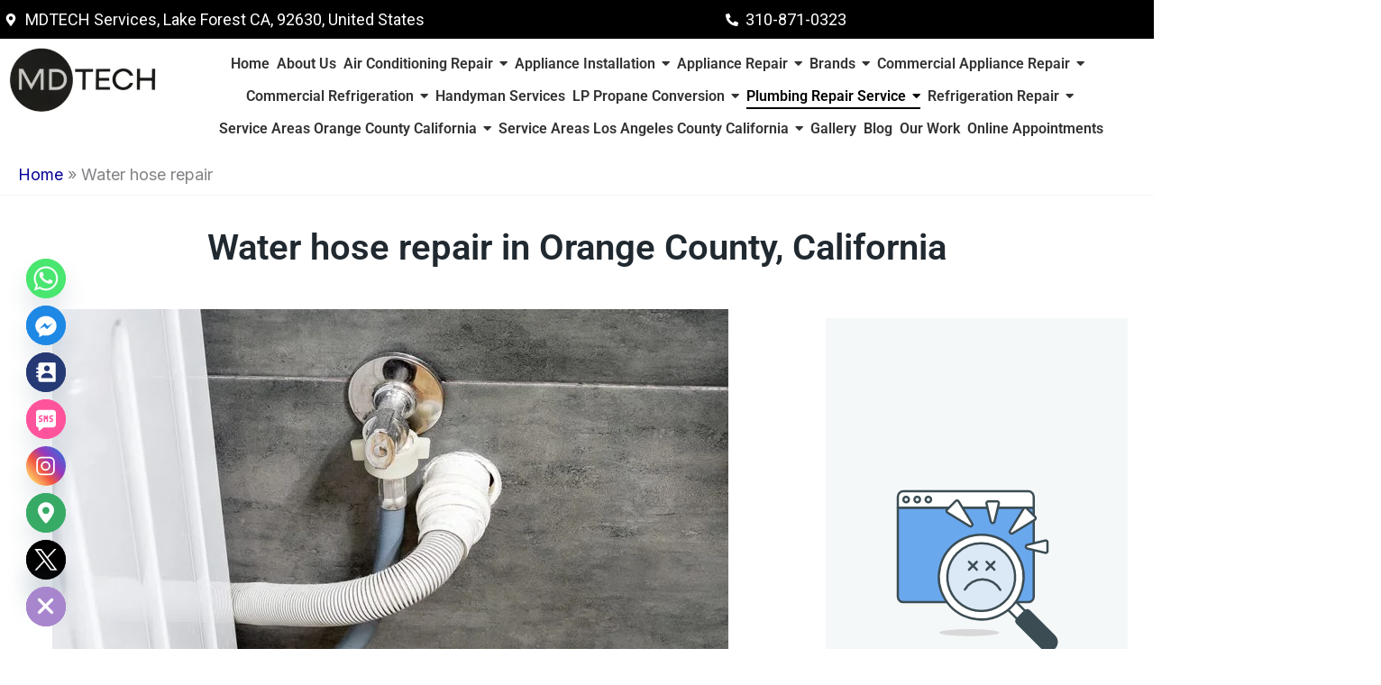

--- FILE ---
content_type: text/html; charset=utf-8
request_url: https://www.google.com/recaptcha/api2/anchor?ar=1&k=6Le0Nw4sAAAAAHH9h3nXKjmJGLtS5vfYoOZbqV4U&co=aHR0cHM6Ly9tZHRlY2hzZXJ2aWNlcy5jb206NDQz&hl=en&v=PoyoqOPhxBO7pBk68S4YbpHZ&size=normal&anchor-ms=20000&execute-ms=30000&cb=q9ol4ivdtncy
body_size: 49286
content:
<!DOCTYPE HTML><html dir="ltr" lang="en"><head><meta http-equiv="Content-Type" content="text/html; charset=UTF-8">
<meta http-equiv="X-UA-Compatible" content="IE=edge">
<title>reCAPTCHA</title>
<style type="text/css">
/* cyrillic-ext */
@font-face {
  font-family: 'Roboto';
  font-style: normal;
  font-weight: 400;
  font-stretch: 100%;
  src: url(//fonts.gstatic.com/s/roboto/v48/KFO7CnqEu92Fr1ME7kSn66aGLdTylUAMa3GUBHMdazTgWw.woff2) format('woff2');
  unicode-range: U+0460-052F, U+1C80-1C8A, U+20B4, U+2DE0-2DFF, U+A640-A69F, U+FE2E-FE2F;
}
/* cyrillic */
@font-face {
  font-family: 'Roboto';
  font-style: normal;
  font-weight: 400;
  font-stretch: 100%;
  src: url(//fonts.gstatic.com/s/roboto/v48/KFO7CnqEu92Fr1ME7kSn66aGLdTylUAMa3iUBHMdazTgWw.woff2) format('woff2');
  unicode-range: U+0301, U+0400-045F, U+0490-0491, U+04B0-04B1, U+2116;
}
/* greek-ext */
@font-face {
  font-family: 'Roboto';
  font-style: normal;
  font-weight: 400;
  font-stretch: 100%;
  src: url(//fonts.gstatic.com/s/roboto/v48/KFO7CnqEu92Fr1ME7kSn66aGLdTylUAMa3CUBHMdazTgWw.woff2) format('woff2');
  unicode-range: U+1F00-1FFF;
}
/* greek */
@font-face {
  font-family: 'Roboto';
  font-style: normal;
  font-weight: 400;
  font-stretch: 100%;
  src: url(//fonts.gstatic.com/s/roboto/v48/KFO7CnqEu92Fr1ME7kSn66aGLdTylUAMa3-UBHMdazTgWw.woff2) format('woff2');
  unicode-range: U+0370-0377, U+037A-037F, U+0384-038A, U+038C, U+038E-03A1, U+03A3-03FF;
}
/* math */
@font-face {
  font-family: 'Roboto';
  font-style: normal;
  font-weight: 400;
  font-stretch: 100%;
  src: url(//fonts.gstatic.com/s/roboto/v48/KFO7CnqEu92Fr1ME7kSn66aGLdTylUAMawCUBHMdazTgWw.woff2) format('woff2');
  unicode-range: U+0302-0303, U+0305, U+0307-0308, U+0310, U+0312, U+0315, U+031A, U+0326-0327, U+032C, U+032F-0330, U+0332-0333, U+0338, U+033A, U+0346, U+034D, U+0391-03A1, U+03A3-03A9, U+03B1-03C9, U+03D1, U+03D5-03D6, U+03F0-03F1, U+03F4-03F5, U+2016-2017, U+2034-2038, U+203C, U+2040, U+2043, U+2047, U+2050, U+2057, U+205F, U+2070-2071, U+2074-208E, U+2090-209C, U+20D0-20DC, U+20E1, U+20E5-20EF, U+2100-2112, U+2114-2115, U+2117-2121, U+2123-214F, U+2190, U+2192, U+2194-21AE, U+21B0-21E5, U+21F1-21F2, U+21F4-2211, U+2213-2214, U+2216-22FF, U+2308-230B, U+2310, U+2319, U+231C-2321, U+2336-237A, U+237C, U+2395, U+239B-23B7, U+23D0, U+23DC-23E1, U+2474-2475, U+25AF, U+25B3, U+25B7, U+25BD, U+25C1, U+25CA, U+25CC, U+25FB, U+266D-266F, U+27C0-27FF, U+2900-2AFF, U+2B0E-2B11, U+2B30-2B4C, U+2BFE, U+3030, U+FF5B, U+FF5D, U+1D400-1D7FF, U+1EE00-1EEFF;
}
/* symbols */
@font-face {
  font-family: 'Roboto';
  font-style: normal;
  font-weight: 400;
  font-stretch: 100%;
  src: url(//fonts.gstatic.com/s/roboto/v48/KFO7CnqEu92Fr1ME7kSn66aGLdTylUAMaxKUBHMdazTgWw.woff2) format('woff2');
  unicode-range: U+0001-000C, U+000E-001F, U+007F-009F, U+20DD-20E0, U+20E2-20E4, U+2150-218F, U+2190, U+2192, U+2194-2199, U+21AF, U+21E6-21F0, U+21F3, U+2218-2219, U+2299, U+22C4-22C6, U+2300-243F, U+2440-244A, U+2460-24FF, U+25A0-27BF, U+2800-28FF, U+2921-2922, U+2981, U+29BF, U+29EB, U+2B00-2BFF, U+4DC0-4DFF, U+FFF9-FFFB, U+10140-1018E, U+10190-1019C, U+101A0, U+101D0-101FD, U+102E0-102FB, U+10E60-10E7E, U+1D2C0-1D2D3, U+1D2E0-1D37F, U+1F000-1F0FF, U+1F100-1F1AD, U+1F1E6-1F1FF, U+1F30D-1F30F, U+1F315, U+1F31C, U+1F31E, U+1F320-1F32C, U+1F336, U+1F378, U+1F37D, U+1F382, U+1F393-1F39F, U+1F3A7-1F3A8, U+1F3AC-1F3AF, U+1F3C2, U+1F3C4-1F3C6, U+1F3CA-1F3CE, U+1F3D4-1F3E0, U+1F3ED, U+1F3F1-1F3F3, U+1F3F5-1F3F7, U+1F408, U+1F415, U+1F41F, U+1F426, U+1F43F, U+1F441-1F442, U+1F444, U+1F446-1F449, U+1F44C-1F44E, U+1F453, U+1F46A, U+1F47D, U+1F4A3, U+1F4B0, U+1F4B3, U+1F4B9, U+1F4BB, U+1F4BF, U+1F4C8-1F4CB, U+1F4D6, U+1F4DA, U+1F4DF, U+1F4E3-1F4E6, U+1F4EA-1F4ED, U+1F4F7, U+1F4F9-1F4FB, U+1F4FD-1F4FE, U+1F503, U+1F507-1F50B, U+1F50D, U+1F512-1F513, U+1F53E-1F54A, U+1F54F-1F5FA, U+1F610, U+1F650-1F67F, U+1F687, U+1F68D, U+1F691, U+1F694, U+1F698, U+1F6AD, U+1F6B2, U+1F6B9-1F6BA, U+1F6BC, U+1F6C6-1F6CF, U+1F6D3-1F6D7, U+1F6E0-1F6EA, U+1F6F0-1F6F3, U+1F6F7-1F6FC, U+1F700-1F7FF, U+1F800-1F80B, U+1F810-1F847, U+1F850-1F859, U+1F860-1F887, U+1F890-1F8AD, U+1F8B0-1F8BB, U+1F8C0-1F8C1, U+1F900-1F90B, U+1F93B, U+1F946, U+1F984, U+1F996, U+1F9E9, U+1FA00-1FA6F, U+1FA70-1FA7C, U+1FA80-1FA89, U+1FA8F-1FAC6, U+1FACE-1FADC, U+1FADF-1FAE9, U+1FAF0-1FAF8, U+1FB00-1FBFF;
}
/* vietnamese */
@font-face {
  font-family: 'Roboto';
  font-style: normal;
  font-weight: 400;
  font-stretch: 100%;
  src: url(//fonts.gstatic.com/s/roboto/v48/KFO7CnqEu92Fr1ME7kSn66aGLdTylUAMa3OUBHMdazTgWw.woff2) format('woff2');
  unicode-range: U+0102-0103, U+0110-0111, U+0128-0129, U+0168-0169, U+01A0-01A1, U+01AF-01B0, U+0300-0301, U+0303-0304, U+0308-0309, U+0323, U+0329, U+1EA0-1EF9, U+20AB;
}
/* latin-ext */
@font-face {
  font-family: 'Roboto';
  font-style: normal;
  font-weight: 400;
  font-stretch: 100%;
  src: url(//fonts.gstatic.com/s/roboto/v48/KFO7CnqEu92Fr1ME7kSn66aGLdTylUAMa3KUBHMdazTgWw.woff2) format('woff2');
  unicode-range: U+0100-02BA, U+02BD-02C5, U+02C7-02CC, U+02CE-02D7, U+02DD-02FF, U+0304, U+0308, U+0329, U+1D00-1DBF, U+1E00-1E9F, U+1EF2-1EFF, U+2020, U+20A0-20AB, U+20AD-20C0, U+2113, U+2C60-2C7F, U+A720-A7FF;
}
/* latin */
@font-face {
  font-family: 'Roboto';
  font-style: normal;
  font-weight: 400;
  font-stretch: 100%;
  src: url(//fonts.gstatic.com/s/roboto/v48/KFO7CnqEu92Fr1ME7kSn66aGLdTylUAMa3yUBHMdazQ.woff2) format('woff2');
  unicode-range: U+0000-00FF, U+0131, U+0152-0153, U+02BB-02BC, U+02C6, U+02DA, U+02DC, U+0304, U+0308, U+0329, U+2000-206F, U+20AC, U+2122, U+2191, U+2193, U+2212, U+2215, U+FEFF, U+FFFD;
}
/* cyrillic-ext */
@font-face {
  font-family: 'Roboto';
  font-style: normal;
  font-weight: 500;
  font-stretch: 100%;
  src: url(//fonts.gstatic.com/s/roboto/v48/KFO7CnqEu92Fr1ME7kSn66aGLdTylUAMa3GUBHMdazTgWw.woff2) format('woff2');
  unicode-range: U+0460-052F, U+1C80-1C8A, U+20B4, U+2DE0-2DFF, U+A640-A69F, U+FE2E-FE2F;
}
/* cyrillic */
@font-face {
  font-family: 'Roboto';
  font-style: normal;
  font-weight: 500;
  font-stretch: 100%;
  src: url(//fonts.gstatic.com/s/roboto/v48/KFO7CnqEu92Fr1ME7kSn66aGLdTylUAMa3iUBHMdazTgWw.woff2) format('woff2');
  unicode-range: U+0301, U+0400-045F, U+0490-0491, U+04B0-04B1, U+2116;
}
/* greek-ext */
@font-face {
  font-family: 'Roboto';
  font-style: normal;
  font-weight: 500;
  font-stretch: 100%;
  src: url(//fonts.gstatic.com/s/roboto/v48/KFO7CnqEu92Fr1ME7kSn66aGLdTylUAMa3CUBHMdazTgWw.woff2) format('woff2');
  unicode-range: U+1F00-1FFF;
}
/* greek */
@font-face {
  font-family: 'Roboto';
  font-style: normal;
  font-weight: 500;
  font-stretch: 100%;
  src: url(//fonts.gstatic.com/s/roboto/v48/KFO7CnqEu92Fr1ME7kSn66aGLdTylUAMa3-UBHMdazTgWw.woff2) format('woff2');
  unicode-range: U+0370-0377, U+037A-037F, U+0384-038A, U+038C, U+038E-03A1, U+03A3-03FF;
}
/* math */
@font-face {
  font-family: 'Roboto';
  font-style: normal;
  font-weight: 500;
  font-stretch: 100%;
  src: url(//fonts.gstatic.com/s/roboto/v48/KFO7CnqEu92Fr1ME7kSn66aGLdTylUAMawCUBHMdazTgWw.woff2) format('woff2');
  unicode-range: U+0302-0303, U+0305, U+0307-0308, U+0310, U+0312, U+0315, U+031A, U+0326-0327, U+032C, U+032F-0330, U+0332-0333, U+0338, U+033A, U+0346, U+034D, U+0391-03A1, U+03A3-03A9, U+03B1-03C9, U+03D1, U+03D5-03D6, U+03F0-03F1, U+03F4-03F5, U+2016-2017, U+2034-2038, U+203C, U+2040, U+2043, U+2047, U+2050, U+2057, U+205F, U+2070-2071, U+2074-208E, U+2090-209C, U+20D0-20DC, U+20E1, U+20E5-20EF, U+2100-2112, U+2114-2115, U+2117-2121, U+2123-214F, U+2190, U+2192, U+2194-21AE, U+21B0-21E5, U+21F1-21F2, U+21F4-2211, U+2213-2214, U+2216-22FF, U+2308-230B, U+2310, U+2319, U+231C-2321, U+2336-237A, U+237C, U+2395, U+239B-23B7, U+23D0, U+23DC-23E1, U+2474-2475, U+25AF, U+25B3, U+25B7, U+25BD, U+25C1, U+25CA, U+25CC, U+25FB, U+266D-266F, U+27C0-27FF, U+2900-2AFF, U+2B0E-2B11, U+2B30-2B4C, U+2BFE, U+3030, U+FF5B, U+FF5D, U+1D400-1D7FF, U+1EE00-1EEFF;
}
/* symbols */
@font-face {
  font-family: 'Roboto';
  font-style: normal;
  font-weight: 500;
  font-stretch: 100%;
  src: url(//fonts.gstatic.com/s/roboto/v48/KFO7CnqEu92Fr1ME7kSn66aGLdTylUAMaxKUBHMdazTgWw.woff2) format('woff2');
  unicode-range: U+0001-000C, U+000E-001F, U+007F-009F, U+20DD-20E0, U+20E2-20E4, U+2150-218F, U+2190, U+2192, U+2194-2199, U+21AF, U+21E6-21F0, U+21F3, U+2218-2219, U+2299, U+22C4-22C6, U+2300-243F, U+2440-244A, U+2460-24FF, U+25A0-27BF, U+2800-28FF, U+2921-2922, U+2981, U+29BF, U+29EB, U+2B00-2BFF, U+4DC0-4DFF, U+FFF9-FFFB, U+10140-1018E, U+10190-1019C, U+101A0, U+101D0-101FD, U+102E0-102FB, U+10E60-10E7E, U+1D2C0-1D2D3, U+1D2E0-1D37F, U+1F000-1F0FF, U+1F100-1F1AD, U+1F1E6-1F1FF, U+1F30D-1F30F, U+1F315, U+1F31C, U+1F31E, U+1F320-1F32C, U+1F336, U+1F378, U+1F37D, U+1F382, U+1F393-1F39F, U+1F3A7-1F3A8, U+1F3AC-1F3AF, U+1F3C2, U+1F3C4-1F3C6, U+1F3CA-1F3CE, U+1F3D4-1F3E0, U+1F3ED, U+1F3F1-1F3F3, U+1F3F5-1F3F7, U+1F408, U+1F415, U+1F41F, U+1F426, U+1F43F, U+1F441-1F442, U+1F444, U+1F446-1F449, U+1F44C-1F44E, U+1F453, U+1F46A, U+1F47D, U+1F4A3, U+1F4B0, U+1F4B3, U+1F4B9, U+1F4BB, U+1F4BF, U+1F4C8-1F4CB, U+1F4D6, U+1F4DA, U+1F4DF, U+1F4E3-1F4E6, U+1F4EA-1F4ED, U+1F4F7, U+1F4F9-1F4FB, U+1F4FD-1F4FE, U+1F503, U+1F507-1F50B, U+1F50D, U+1F512-1F513, U+1F53E-1F54A, U+1F54F-1F5FA, U+1F610, U+1F650-1F67F, U+1F687, U+1F68D, U+1F691, U+1F694, U+1F698, U+1F6AD, U+1F6B2, U+1F6B9-1F6BA, U+1F6BC, U+1F6C6-1F6CF, U+1F6D3-1F6D7, U+1F6E0-1F6EA, U+1F6F0-1F6F3, U+1F6F7-1F6FC, U+1F700-1F7FF, U+1F800-1F80B, U+1F810-1F847, U+1F850-1F859, U+1F860-1F887, U+1F890-1F8AD, U+1F8B0-1F8BB, U+1F8C0-1F8C1, U+1F900-1F90B, U+1F93B, U+1F946, U+1F984, U+1F996, U+1F9E9, U+1FA00-1FA6F, U+1FA70-1FA7C, U+1FA80-1FA89, U+1FA8F-1FAC6, U+1FACE-1FADC, U+1FADF-1FAE9, U+1FAF0-1FAF8, U+1FB00-1FBFF;
}
/* vietnamese */
@font-face {
  font-family: 'Roboto';
  font-style: normal;
  font-weight: 500;
  font-stretch: 100%;
  src: url(//fonts.gstatic.com/s/roboto/v48/KFO7CnqEu92Fr1ME7kSn66aGLdTylUAMa3OUBHMdazTgWw.woff2) format('woff2');
  unicode-range: U+0102-0103, U+0110-0111, U+0128-0129, U+0168-0169, U+01A0-01A1, U+01AF-01B0, U+0300-0301, U+0303-0304, U+0308-0309, U+0323, U+0329, U+1EA0-1EF9, U+20AB;
}
/* latin-ext */
@font-face {
  font-family: 'Roboto';
  font-style: normal;
  font-weight: 500;
  font-stretch: 100%;
  src: url(//fonts.gstatic.com/s/roboto/v48/KFO7CnqEu92Fr1ME7kSn66aGLdTylUAMa3KUBHMdazTgWw.woff2) format('woff2');
  unicode-range: U+0100-02BA, U+02BD-02C5, U+02C7-02CC, U+02CE-02D7, U+02DD-02FF, U+0304, U+0308, U+0329, U+1D00-1DBF, U+1E00-1E9F, U+1EF2-1EFF, U+2020, U+20A0-20AB, U+20AD-20C0, U+2113, U+2C60-2C7F, U+A720-A7FF;
}
/* latin */
@font-face {
  font-family: 'Roboto';
  font-style: normal;
  font-weight: 500;
  font-stretch: 100%;
  src: url(//fonts.gstatic.com/s/roboto/v48/KFO7CnqEu92Fr1ME7kSn66aGLdTylUAMa3yUBHMdazQ.woff2) format('woff2');
  unicode-range: U+0000-00FF, U+0131, U+0152-0153, U+02BB-02BC, U+02C6, U+02DA, U+02DC, U+0304, U+0308, U+0329, U+2000-206F, U+20AC, U+2122, U+2191, U+2193, U+2212, U+2215, U+FEFF, U+FFFD;
}
/* cyrillic-ext */
@font-face {
  font-family: 'Roboto';
  font-style: normal;
  font-weight: 900;
  font-stretch: 100%;
  src: url(//fonts.gstatic.com/s/roboto/v48/KFO7CnqEu92Fr1ME7kSn66aGLdTylUAMa3GUBHMdazTgWw.woff2) format('woff2');
  unicode-range: U+0460-052F, U+1C80-1C8A, U+20B4, U+2DE0-2DFF, U+A640-A69F, U+FE2E-FE2F;
}
/* cyrillic */
@font-face {
  font-family: 'Roboto';
  font-style: normal;
  font-weight: 900;
  font-stretch: 100%;
  src: url(//fonts.gstatic.com/s/roboto/v48/KFO7CnqEu92Fr1ME7kSn66aGLdTylUAMa3iUBHMdazTgWw.woff2) format('woff2');
  unicode-range: U+0301, U+0400-045F, U+0490-0491, U+04B0-04B1, U+2116;
}
/* greek-ext */
@font-face {
  font-family: 'Roboto';
  font-style: normal;
  font-weight: 900;
  font-stretch: 100%;
  src: url(//fonts.gstatic.com/s/roboto/v48/KFO7CnqEu92Fr1ME7kSn66aGLdTylUAMa3CUBHMdazTgWw.woff2) format('woff2');
  unicode-range: U+1F00-1FFF;
}
/* greek */
@font-face {
  font-family: 'Roboto';
  font-style: normal;
  font-weight: 900;
  font-stretch: 100%;
  src: url(//fonts.gstatic.com/s/roboto/v48/KFO7CnqEu92Fr1ME7kSn66aGLdTylUAMa3-UBHMdazTgWw.woff2) format('woff2');
  unicode-range: U+0370-0377, U+037A-037F, U+0384-038A, U+038C, U+038E-03A1, U+03A3-03FF;
}
/* math */
@font-face {
  font-family: 'Roboto';
  font-style: normal;
  font-weight: 900;
  font-stretch: 100%;
  src: url(//fonts.gstatic.com/s/roboto/v48/KFO7CnqEu92Fr1ME7kSn66aGLdTylUAMawCUBHMdazTgWw.woff2) format('woff2');
  unicode-range: U+0302-0303, U+0305, U+0307-0308, U+0310, U+0312, U+0315, U+031A, U+0326-0327, U+032C, U+032F-0330, U+0332-0333, U+0338, U+033A, U+0346, U+034D, U+0391-03A1, U+03A3-03A9, U+03B1-03C9, U+03D1, U+03D5-03D6, U+03F0-03F1, U+03F4-03F5, U+2016-2017, U+2034-2038, U+203C, U+2040, U+2043, U+2047, U+2050, U+2057, U+205F, U+2070-2071, U+2074-208E, U+2090-209C, U+20D0-20DC, U+20E1, U+20E5-20EF, U+2100-2112, U+2114-2115, U+2117-2121, U+2123-214F, U+2190, U+2192, U+2194-21AE, U+21B0-21E5, U+21F1-21F2, U+21F4-2211, U+2213-2214, U+2216-22FF, U+2308-230B, U+2310, U+2319, U+231C-2321, U+2336-237A, U+237C, U+2395, U+239B-23B7, U+23D0, U+23DC-23E1, U+2474-2475, U+25AF, U+25B3, U+25B7, U+25BD, U+25C1, U+25CA, U+25CC, U+25FB, U+266D-266F, U+27C0-27FF, U+2900-2AFF, U+2B0E-2B11, U+2B30-2B4C, U+2BFE, U+3030, U+FF5B, U+FF5D, U+1D400-1D7FF, U+1EE00-1EEFF;
}
/* symbols */
@font-face {
  font-family: 'Roboto';
  font-style: normal;
  font-weight: 900;
  font-stretch: 100%;
  src: url(//fonts.gstatic.com/s/roboto/v48/KFO7CnqEu92Fr1ME7kSn66aGLdTylUAMaxKUBHMdazTgWw.woff2) format('woff2');
  unicode-range: U+0001-000C, U+000E-001F, U+007F-009F, U+20DD-20E0, U+20E2-20E4, U+2150-218F, U+2190, U+2192, U+2194-2199, U+21AF, U+21E6-21F0, U+21F3, U+2218-2219, U+2299, U+22C4-22C6, U+2300-243F, U+2440-244A, U+2460-24FF, U+25A0-27BF, U+2800-28FF, U+2921-2922, U+2981, U+29BF, U+29EB, U+2B00-2BFF, U+4DC0-4DFF, U+FFF9-FFFB, U+10140-1018E, U+10190-1019C, U+101A0, U+101D0-101FD, U+102E0-102FB, U+10E60-10E7E, U+1D2C0-1D2D3, U+1D2E0-1D37F, U+1F000-1F0FF, U+1F100-1F1AD, U+1F1E6-1F1FF, U+1F30D-1F30F, U+1F315, U+1F31C, U+1F31E, U+1F320-1F32C, U+1F336, U+1F378, U+1F37D, U+1F382, U+1F393-1F39F, U+1F3A7-1F3A8, U+1F3AC-1F3AF, U+1F3C2, U+1F3C4-1F3C6, U+1F3CA-1F3CE, U+1F3D4-1F3E0, U+1F3ED, U+1F3F1-1F3F3, U+1F3F5-1F3F7, U+1F408, U+1F415, U+1F41F, U+1F426, U+1F43F, U+1F441-1F442, U+1F444, U+1F446-1F449, U+1F44C-1F44E, U+1F453, U+1F46A, U+1F47D, U+1F4A3, U+1F4B0, U+1F4B3, U+1F4B9, U+1F4BB, U+1F4BF, U+1F4C8-1F4CB, U+1F4D6, U+1F4DA, U+1F4DF, U+1F4E3-1F4E6, U+1F4EA-1F4ED, U+1F4F7, U+1F4F9-1F4FB, U+1F4FD-1F4FE, U+1F503, U+1F507-1F50B, U+1F50D, U+1F512-1F513, U+1F53E-1F54A, U+1F54F-1F5FA, U+1F610, U+1F650-1F67F, U+1F687, U+1F68D, U+1F691, U+1F694, U+1F698, U+1F6AD, U+1F6B2, U+1F6B9-1F6BA, U+1F6BC, U+1F6C6-1F6CF, U+1F6D3-1F6D7, U+1F6E0-1F6EA, U+1F6F0-1F6F3, U+1F6F7-1F6FC, U+1F700-1F7FF, U+1F800-1F80B, U+1F810-1F847, U+1F850-1F859, U+1F860-1F887, U+1F890-1F8AD, U+1F8B0-1F8BB, U+1F8C0-1F8C1, U+1F900-1F90B, U+1F93B, U+1F946, U+1F984, U+1F996, U+1F9E9, U+1FA00-1FA6F, U+1FA70-1FA7C, U+1FA80-1FA89, U+1FA8F-1FAC6, U+1FACE-1FADC, U+1FADF-1FAE9, U+1FAF0-1FAF8, U+1FB00-1FBFF;
}
/* vietnamese */
@font-face {
  font-family: 'Roboto';
  font-style: normal;
  font-weight: 900;
  font-stretch: 100%;
  src: url(//fonts.gstatic.com/s/roboto/v48/KFO7CnqEu92Fr1ME7kSn66aGLdTylUAMa3OUBHMdazTgWw.woff2) format('woff2');
  unicode-range: U+0102-0103, U+0110-0111, U+0128-0129, U+0168-0169, U+01A0-01A1, U+01AF-01B0, U+0300-0301, U+0303-0304, U+0308-0309, U+0323, U+0329, U+1EA0-1EF9, U+20AB;
}
/* latin-ext */
@font-face {
  font-family: 'Roboto';
  font-style: normal;
  font-weight: 900;
  font-stretch: 100%;
  src: url(//fonts.gstatic.com/s/roboto/v48/KFO7CnqEu92Fr1ME7kSn66aGLdTylUAMa3KUBHMdazTgWw.woff2) format('woff2');
  unicode-range: U+0100-02BA, U+02BD-02C5, U+02C7-02CC, U+02CE-02D7, U+02DD-02FF, U+0304, U+0308, U+0329, U+1D00-1DBF, U+1E00-1E9F, U+1EF2-1EFF, U+2020, U+20A0-20AB, U+20AD-20C0, U+2113, U+2C60-2C7F, U+A720-A7FF;
}
/* latin */
@font-face {
  font-family: 'Roboto';
  font-style: normal;
  font-weight: 900;
  font-stretch: 100%;
  src: url(//fonts.gstatic.com/s/roboto/v48/KFO7CnqEu92Fr1ME7kSn66aGLdTylUAMa3yUBHMdazQ.woff2) format('woff2');
  unicode-range: U+0000-00FF, U+0131, U+0152-0153, U+02BB-02BC, U+02C6, U+02DA, U+02DC, U+0304, U+0308, U+0329, U+2000-206F, U+20AC, U+2122, U+2191, U+2193, U+2212, U+2215, U+FEFF, U+FFFD;
}

</style>
<link rel="stylesheet" type="text/css" href="https://www.gstatic.com/recaptcha/releases/PoyoqOPhxBO7pBk68S4YbpHZ/styles__ltr.css">
<script nonce="86j8AzbWOY3Xhh3DnR5Y9g" type="text/javascript">window['__recaptcha_api'] = 'https://www.google.com/recaptcha/api2/';</script>
<script type="text/javascript" src="https://www.gstatic.com/recaptcha/releases/PoyoqOPhxBO7pBk68S4YbpHZ/recaptcha__en.js" nonce="86j8AzbWOY3Xhh3DnR5Y9g">
      
    </script></head>
<body><div id="rc-anchor-alert" class="rc-anchor-alert"></div>
<input type="hidden" id="recaptcha-token" value="[base64]">
<script type="text/javascript" nonce="86j8AzbWOY3Xhh3DnR5Y9g">
      recaptcha.anchor.Main.init("[\x22ainput\x22,[\x22bgdata\x22,\x22\x22,\[base64]/[base64]/[base64]/bmV3IHJbeF0oY1swXSk6RT09Mj9uZXcgclt4XShjWzBdLGNbMV0pOkU9PTM/bmV3IHJbeF0oY1swXSxjWzFdLGNbMl0pOkU9PTQ/[base64]/[base64]/[base64]/[base64]/[base64]/[base64]/[base64]/[base64]\x22,\[base64]\x22,\x22HC53wpo9TsKFbMK6DwDDj2nDisKULsO8UMOvWsKiTGFCw404wpsvw4BxYsOBw5DCp13DlsOow53Cj8Kyw5PCv8Kcw6XClsOEw6/DiCl/[base64]/JU7CmsOIPXzDqMO+w7HDocOBHTINwpPDlQDDocKyw65pw780FsKfHsKqcMK6DCnDgk3CscOeJE5aw5Npwqt/wrHDulsDYFc/F8Olw7FNRz/CncKQesKoB8Kfw6tRw7PDvBDChFnChS3DnsKVLcKjLWprFRhadcKkLMOgEcOEE3QRw4DCqG/DqcOdTMKVwpnCncOtwqpsR8KYwp3Csy3CgMKRwq3CjzFrwptSw4zCvsKxw7rCrn3Dmz8cwqvCrcKmw5wcwpXDlCMOwrDCqWJZNsOLMsO3w4dmw512w57CuMOEAAllw5hPw73CmnDDgFvDkHXDg2wRw61iYsKQT3/DjBAmZXI2V8KUwpLCoAB1w4/Dq8Olw4zDhGZzJVUSw6LDskjDrls/[base64]/CoTzDjRbDncOOcGIPwrXDqz3DrTzCuMKSTyw5X8Kfw6xZFAXDjMKgw5zChcKKf8OMwo4qbjsEUyLCqxjCgsOqKsKRb2zCuFZJfMK9wqh3w6ZCwrTCoMOnwqvCkMKCDcO9SgnDt8O+wr3Cu1dYwo8oRsKMw6hPUMOZC07DunLCrDYJK8KBaXLDnMKawqrCrz/DrzrCq8KiVXFJwrHCpDzCi2PCqiB4FcKKWMO6A3rDp8KIwpzDtMK6cSrCtXU6OsObC8OFwrZWw6zCk8OtCMKjw6TCthfCog/Crn8RXsKTRTMmw63CmxxGcMO4wqbChUfDmTwcwqJewr0zKV/CtkDDnGXDvgfDpWbDkTHCksOKwpIdw6New4bCgkREwr1XwoPCtGHCq8KWw5DDhsOhRMOIwr1tADApwp/[base64]/[base64]/[base64]/CiVEDw44KAMKLw7vCj8O/w77Cp8K5N8KsUjNhCQTDmMO7w4gFwrlVYmUrw5zDrHbDtMKgw7HChcOOwp7Cq8OjwrsqYcKhdg/Ck0rDssOkwqpLM8KaCUnCgQLDgsO8w6bDmsKvTBHCscKjLX/CrkgBcsOewo3DiMKrw6wiEmV/[base64]/ClcOZw5fCpWVew49fwrPCrDsIbRlXw7HCsBrDm18NYhsUFBogw5rDg0UlUQ9VdcO7w58sw7vCjcOfQsOjwrd/[base64]/FcK/[base64]/ClsKQV8KyNyFgTlgqw4PDucKWw7TDuB5LXVvCiAAqP8KaKUBNIirCjUXClBAEwrZjwrkRVcOuwr53w7Nfw64/fcKaSncIRRTCv3HDsT07SX0hcznCuMKWw5stwpPDucO0w6stwprCisOKGjlUwprCvRTCk3pRYcO3LMOUwpHCqsKyw7HCksOXeA/DtsODYyrDvwVtOHMqwokowroqwrLDmMKvw7DCu8OSwrteSm/Dlm0GwrLCoMKxWGRgw4NdwqZVw5XCmsKTw4/DhcOwZ2l/wrMywq4YZxDCvsK6w6grwr5pwrB7YznDr8KxHS4fCy3ClMK7E8OOwoLDpcO3UsKYw6AJOcKuwqI9wqHChcOtTidvwrsvw4Jow6BJw77CvMK+CcOmwqJlJgjCnFJYw6sRXUY0wosGw5PDkcONwrrDpMK1w6QHwr5cTF7DusK8wrTDtn/[base64]/AREhwoIUw7HDjsO6BcKnGsOzw45Gw5bDrMKLw7rDoXtDXMOTwopfw6LDmmEJwp7DpXjCmcOYw51+wo/[base64]/DvcOHW8KcUCdBZjvDoHlITcKAwqHDh2IZGmt0UyLCv2rDvkNSwow5bGvDpzvCuDFfKcK/w6bCl0/Ch8OiBUlTwrpec3lhw5/[base64]/Dh2wNwpR/[base64]/DucKPw5IfaTl0w4rDnW1VLQXCrmUpVMKkw78iwo3CpQR3wr3DjHPDkMOOwrbDicORwpfCkMKJwopUbsKODQXDtcOgNcKqZcKpwpwaw4zDtS07wrDDiCh4w4nDoC50cirCi1LDqcKjw7/DsMKuw6EdGSNMwrLCkcK9XMOIw55uwoDCo8OPw77DgsKucsOWw5/CjwMNwowfUi8Rw6IgecOkXGkXw75owrvDq2ACwr7CpcKiA38sUVjDjivCj8KLw4zDi8KswqBQLklUwpbDhyTCgsKoYFZ9wp7ClsKMwqAsIWNLw6nDl2nDmcKIwowhWsK9HMKBwrDCsX/[base64]/Cr8OKw6rDtGYORsOFw6E4w4csw44GSiYQES4rwpzDvwFbUMKuwqJyw5hgwozCmcOZw47CiCJswqE1wqlnMHF1wrhFwqwiwrnDtDE+w7vDrsOGw6ZkU8OpX8OiwpZQw4HCpCTDhMOuwqTDqsKtwrwhW8OEw4dZQMO3wpLDncOOwrhTc8KzwoFawo/CkifChMKxwr9/G8KJXHhFw4TCmcKKJMOkQncwIcOow7B5IsKlPsKgwrQRbS1LaMOjHsK/wqhRLsOJVsOyw6F+w6HDuwjDnsOJw7DCl37DrMOrDh7Cu8KeKMO3EcOlw43CnFlIEsOqwr/[base64]/w4pfW8OOG3pvwobCj8OiwpHDpy15WmTCkwN6J8OaZ2rCkl/Din3CqMKXJcOIw4rDncO0XMO7RVvChsOXw6Qlw6ALOsKhwoXDph7CsMKnbhdcwo4Ew63CqBzDtHvCnDICw6J7BBfCvsOnwqbCt8KLZcOjw6XCs3vDvGFRTTXDvSUMNBlmwrXCmcKHM8Kcw7ISw7/[base64]/XsKcdcOMeAjCkMOYw4R6w5zDk8Ovw6/DjsO4ZC3DmcK7AsOgKcORA1rChzjDjMOUwoDCuMOlw44/wpPDtsKNwrrCmcODciVxG8K+w5xCw6nCuScnd2fDs0UwS8O6w7bDqcOZw5ZqQcKeJ8O8U8KYw6DCqDdPMsO8w4jDs0TDuMO7QTo1wr3DhDwUMMOuVmvCt8K2w6U6wotqwpjDoD0dw7XCrsOhw4TCpUtzwpDDlcO/XGdMwp7CrcK0VcKWwqB4f2p1w65xwqXCkUMswrHCqBUDUiLDvQzCrQXDicOWNcO2wr9rVTbCoUDDqTvCtkLDvltlw7duwoJLwoLCqw7CjWPDqMOHb27ClFDDt8K1BMKuEy1vOGXDrlw2wrLCnsK0wr7CkcOiwqPDjjnCgF/Dn3/DiCTDhMOKB8KEwrYEwphfW1lGwr/Cjk5hw6gVBVh5w6hELcKwPw3CjHtIwpgKasKJKMK3wokmw6LDoMO+Y8O0NMOHEHcpwq3Dl8KDR11+dsK2wpQdwrzDjyDDsX/[base64]/CvsKIUcKgJcOKX8OcwqEJw7DDlG5ww6FnB8ORw7TDvsOZLSY/[base64]/CtFFNF8OYwqBtD8KzaFzCmEN4wrDDssK7w57DnMOow5DDljHCmy3DnMOqwqJ4wo7CtsOwUGR1KsKiw5/DjG/DsRzDiS3DrsKTYhRANB4lSnsew7ouw4VbwpfCpMKSwohlw7bDiUDDj1PCojQ6J8OwElp7GcKVNMKdw5HDo8KEXUNcw57DhcKJw49cw6nCtsO5bWrDp8OYZgvDoDokwqdXGcKmZ1Efw6AKwpFZwoPDv2/DmC50w67CvMK0w755BcKbwpfDi8OFw6XDqUPDsD9tVATDu8OXVxsQwpliwpd6w5HDgg5TFMK8ZFozTHPCqMOWwrDDn01swrk3MWgdBDZLwoNOTBA5w7dIw5o/VTxhwp7DssKiw4TChsK6wq9zLMKzwpbDgcK2aELDq1nCiMKWHMOLf8Oow6vDi8KnazhcbFfChlo/[base64]/CkWDDvg8wY8O8ayIUwoHDhSzCksOLJ8K+KsOVA8Kyw5nCp8Kfw7prPyRrw5PDgsOFw4XDssKdw4UAY8KwV8Ozw5dWw5nDnlvCgcKYw5LCi13DoE4laQjDq8ONw5cDw5LDphvCp8O/QsKjKsKQw53DtsK/w758wpPCvCvDqsKmw7/Cj13CssOWKMKzScO/NBDCtcKBasOsYm1Mw7Ftw7vDgVvDpcOYw6wSwp0JUVZvw6/DosOGw7rDkcOwwq/Dl8KFw65lw5xoOMKCYMO0w7fCvsKXw4LDlcKWwqs3w7jDjwsIfysFB8Oyw6UZw5TCsH7Dlg7DvMKYwrrCtAjCgsOpw4JJwoDDvGDDrxodw4IKGMKTecKGY2vCtMKhwqU8BMKPSxMxMcKowohDwojCjF7Dl8K/w4N7AQ0lw6FhFnRMw4kIesO4OzDDicKTMzHCu8KYFMOsJx/DphLCm8O4w4nClcOQIz1ww5J9wotxG3d3F8OjEsKhwoPClcO0M0DDjsOnwqwEw4UVw4BfwrXCm8KqTMO1w4LDrkHDgXfCl8KSOcKCYDAZw4jDkcKjw4zCqUt/wqPChMKKw6xzO8OiG8O5BMO3TV9+bMKYw6fCj0Z/ecOFcSg8QhnDkE3CrsKXS31Xw5LCvyZUwrNVfA/DozlSwrvDiCzCklAVSk4Rw7LClGdYe8OvwqAowqLDpwUnwr/CgkpabsOMU8K9MsOcKcOHQm7DrSlBw7nCvxTCnDNnZ8OPw45NwrDDicONHcO8CXzCtcOIYsOndsKGw7TDr8OrHg9/N8OZw5fCvkbCuVcgwr9oYcKSwo3CpMOuNhAuc8Ofw6rDnkoXQsKDw4/Ci3/DmsOPw75+fHtrwpvDvV/CqMOrw5QBwpXDt8KewpbDkUp6X3HDmMK/BcKdwr7CjsO8wqU6w7bChsKoLV7ChMK1UDLCssK/VhPCiC3CgsOkfxrDtRfDjcKPwodVIMOrTMKpNcKmHjDCoMKJQsO8A8K2d8KTw6vDlcK4fD5Zw77Cu8OCJHPCs8OgM8KkBsOQwp54wq8ld8OIw6/[base64]/CgcKhw53CjsKowpQUw77DlsKNw7xewoZfVMO+OMKhDMKvM8Ktw5DCgMOowo7ClMKcKVxsPiQjwo/[base64]/DshAUw60CwofCoMOzS2kvw6IZfMKTwonDkMKowq7DnMKCwqrDucOsXcORwqtsw4TDtFXDhsKATcONX8OlSyHDlFcLw5EBbsOewoHDokVXwoM5H8KbVAXCpMOYwptiw7LCoGIyw7TCimR/w4fDnw0Fwpoew7hgJE/[base64]/[base64]/DvFfCgcKIJW1ow77CqTrDmMKdwpMzJcOBw5HDqCYAUsKhDHrCgMOkVcOqw5olw5R2w55qw5wFO8OEfCENwopbw4PCrsOIc1Y0w57ClDQwOsKTw6PCmMOlw5weYm3CpMKODMKlFWDClQjDnUXDqsKEFx/CnSXCglDDksK4wqbCqVMLIHwFWQ8vJ8OkPcKgwofCtT7DmBY7wp3DhzwbMgDCgibDtMOgw7XCgTcEJMK8wo0Ow4Mzwq3DoMKFw5I6S8O0OjQ0woRQw4TCtMK4dQQwJ3UFw4YEwoYNwp3ClFjDt8KRwpNzFMKewonCg3LCkRbCqMKrQAnDl0FkHG/[base64]/[base64]/[base64]/[base64]/DkEJAw4TDtHs7KcO4wo3CoSTCmGFJwrgHwovChMKqw6AaI2FofMK/OMKmdcO3wpccwr7CmMKtwoZHLl4STMKiLiRQHXkzwp7Dpg/CtDlpSB84w4rCkjhDw7bCqHZAwrvDjSbDtsKLLsKwH0gGwqPCl8K2wp7DpcOPw5nDjcKowrHDpcKHwpDDqEnDk2wVw71Vwp/DkgPDhMKVGhMHZRENw5AcPnpJwpIwZMOJJmESd3HCg8KTw47Cp8Kwwo1Ew4NQwrsmWWzDikDCsMKrTh5bwod1fcOqdcOGwoI7bsKpwqB1w444Ixoyw6MNw6g+dsO0BE/CimLCpw1Fw4LDicK/wrvCqMK6w4HCli3DpGrDv8KhMMKKw6HCnMKBQMOjw6jCl1V9wrcvbMKUw5kRw6xIw5HCisOgAMKmwrs3wowvS3bDtsOVwrTDuCQswqjDr8KlLMOewrEtwqfCii/[base64]/w4BXw6/CucOrLMKUwoHDrlYywqLCj8OFwr5hOjBtwozCpcKSeQRFbHvDlMKIwrLDgg5jEcKvwqrDn8OKwp3Ch8KkMyzDm2fDtsOdPMOUw4BPa20GcQTCoWJcwqzDmVpDacOxwrTCqcOMdgczwq1iwqPCoT/DgEcXwp8ZbMOtAjF9w6DDul7Ctx1icUDCtRdJdcKVMMOVwrbDnUwewol4R8Khw4bDiMKnGMK3w7XChcKUw7lmwqIGRcKJw7zDiMKkIVpCbcOfM8OdOcK5wphod1xzwrciw70YcXsCEAzDnhp+A8Kne2tDW2khw5x/I8KKwpDCg8OadypRw6gUF8KvPMKGwpQeaUDClWQ0fMKzXhjDncOpPMO0wqZaI8KUw6PDhQEww6sZw5J4b8KCEzHChMOiM8KnwqPDv8Okw6InS0fCsUrDrBcBwpglw5DCoMKORknDm8OHKUnDs8O5XMKWdH7CiC1BwooWwr/Coz82LsOYLQA9wpoGScKBwpPDlFvCsUPDsX3CvcOPwpbDlcOFW8OVU04Dw5BsVUJ4R8OQYUnDvsKoCcKpw61BFzrCjjgkXQDChcKMw6w4QcKTUzZYw68owpEhwq5vw5/CknfCvsOwOB04SsOnesOyccKsZUhcwo/DnEMtw5owWVTCjsOHwr41dW9sw5UIwrPCisK0A8OWBWsWcmLCgcK5G8OiSsOtT29BOUjDtsO/bcOxw4bDtg3DsX95Wy/Dvng5fHB0w63CiDfCjz3Cs13CiMOIw4vDisOMOsOFJMOawq5GQ1diW8KFw6/CjMK0VsKhCFN7McOww7tew4HDv2NbwpjDg8OvwqMOwox/w4PCqCfDgkHDsknCnMKjbcKmWg5owqHDh2PDlDkKTmPCrAfCssO+wo7DlMOTBUZUwpjDi8Kdc1TCpcOcw7dNw5lhe8KkHMKIJMK1w5dbQMO9w7Rpw5/DhBtYDC1iMsOhw4JMasOsXnwIA1ADfMO2b8ObwoE8w7p3wo1bJMOlJsKvNcOKd0HCpwtpw5lAwpHClMK3UVBrccK9wogQBUDDpFLCrifCsRhjKjLCkCYoWcKeB8KtT3vDiMKkw4vCvnzDusOxw5BAKS1Rw4Irw47CqUQSwr/Dml9WZhTDk8OYDjIawoUGw70DwpTDnEhjwr/Di8KGKxdGOABDw6AvwpTDvVMgScOydwUZw7rCscOiBsOOJl3CnsOQCsK4wobDrcKAPmJaPHsEw5bCvT0Cwo7Ci8OlwofDhMOyQjzCi2tufmAQw57DlsK7aDxzwqPCp8KZXn5CWcKQMjdXw4oOwoxvMMOEwqRPwo3CllzCtMO/[base64]/[base64]/ChwDCicKZw7rCs3bCrB3DrVsPQsOqFlAtEVzCkXtac2lYwrnCoMK+LFhrUxfCjcOfw5B2HnEWZi/CnMOnwq/DkMKww6LCjgDDmcOlw6fCjQtzwp7DssK5woPChsKLCHvDmcKUwp0yw6Y8wpzDgcOIw5gow6FMaFpkGMOHRynDggbDm8OYQ8K7aMK/wovDosK/D8K0w78fHsKrMx/CjDFswpE9eMOrdMKSWXEBw44qMMKOO07DgsOWNBDCm8O8FsOdWDHCmlduRwLClwvDu2FeNcKzZEFqwoDDmTHCsMK4wosCw5c+wq3DjMKIwptFYnfDjsO1wobDtXXDhMKNdcKuw5zDt37Dj17DmcOQwojDtRpwQsKELgvDvhDDtMO/wofCmC4nKhfChmTDmsOfJMKMw7nDlCLCqlfCmCZpwo3Cs8OpdjHCgxsFPk7DjsK6C8KtACjCvmLDmMKNAMKlPsOJwo/DqH0KwpHDscKrKHQYw7TDg1HDiHN+w7RrwqDCozJDAzHCjg7CsDouAnrDnSPDtnXCj3TCh1AiRB5FNhnDtS83TGw0wqUVY8OlVn8/[base64]/w6Rxw4vDmcK+FMOFwoM4w6rDrEtdw5VuU8KxwqgjOFE7woFRFMKiw70ADMKZw6rCrMOTw6Uuw7wpwoF+d142DsOKwrU+FcKqwp/DgcKkwqsCf8KjJ1Ehwog6Y8KVw5zDhBUFw4zDhGMLwpo4wrLDscO6wrvDscKRw4fDmlpEw53CqRoBKDzDnsKMw7w4NGFEEU/CrS/Cpkpdwr56wp7Ds3smwrzCgw/DuD/CqsKgZSDDlWvDghkRSgnCsMKAU1FEw5PDl3jDoRfDkX1ow6HDlsO2wrPDvGpmwq8HUsOTJcOLw7zCgMO0f8KmSsOvwqfDtcK9b8OOfMOWLcOAwq7CqsKww4EiwqPDt3w9w41GwpRDw70CwpjDj0vDhlvDtcKRwpTCgUISwpbDisOVF0s4wqHDl2fCoSnDuH/DojATwq8Awqpaw6gvMTdjPn15EMOJBcOHwoELw4DCrAxcKD0CwoPCusOhL8OoWEhbwr3Ds8Kbw7/Dm8Oywp93w7HDkMOvecKxw6fCtcK+TQ8/[base64]/w4nDm0vCnQNDNnB4wo/[base64]/DmcKPfznCoMOew6MvwqPCvULDsCTCscKvJQ0lWcKSRMKLwoDDiMKiXcOsehZoXAQRworCjTbCmMOBwq/CtsKiCsO+N1fCjTdcw6HCs8O7wqjCncKMITDCjUAkwpPCqsKAw4p4Zh/Crywow7UhwpDDmh1IH8OyQRXDl8K3woh+RgFsRcKewpEHw7/DlsORwqcVwrTDqw47w4hUN8O/[base64]/[base64]/CoRnCr8K0fQZ8OUDDp2nDhQp6Q1ItwqDDiVFoI8KHfMKhfCjCoMOTw63CvwzDt8OGKW3DhcK7w71/[base64]/ClRTDocK5w4E1w6LDpMK/FxHCgFnDnwQZIXvDpsOUwo/Cv8OjPMKmw7c6wp7DqjAvw73DoFxCJsKqwpfCn8KCNMKWwpx0wqjDjcOhS8Kxw6/Cs2/CksOfJCR5Chcsw4fCqwDChMK7wrNsw6XCqMKAwrPCn8KYw5YpYAIOwpBMwpJ+BwgkEMKrIXDCtQhLfsOawrkLw4BJwprCpSzCr8K/IHPDtMKhwplGw48EDsOswqfClXRRMMKUwopnX2XCkhd5w5nDkRHDpcKpIMKtKMKqGcOgw6gcwqXClcO3OcO2wqXCtcOHclE2wp1iwoHDo8OFR8Odw6Fjw5/DucK9wqcvS2fDj8KSdcOpScO2SEIAw55Pdy5mwrjCgcKNwp5LfsO+KsKJIsKHwoTDmU3Dijd5w7DCqcOXw5XDgHjCsEclwpYjWn/DtCtWbsOrw65+w53CgcKeQAA/BsOqCcKxw4nCmsKgwpTCnMOIGn3Dh8OtHMOUw7PDlhHDu8KNEUAJwpk8wrfCusKRw7kDUMK6dVnCl8KIw7TCkAbDmsOURsKSwqh9FUZxMRheDRBhw6DDiMKCV3VSw5/DgG1cwrhQFcKfw47Cu8OdwpbCvhpBdDQVKSpvPDdmw6zDm30SA8K4woIQw7TDh0p4R8O+IcKtccKjw7TCtsO5UUJKcALChG8FOMKOHHHClD4CwofDqcOfasKOw73DoXLCgsKvw7REwrRbEsORw6nDksOLw513w57DosKUwp7Dvw/DvhbDqXTCncK1w6zDmV3Cq8OtwovDjsK4D2g/w6xSw5BPdcOeQwDDqcKxfSfDjsOGKSrCs0HDv8KZKsOPSn0Twr7CmkY6w7Y7wqMww5fCqwjDlsKUScKnw58DQDA3AcOTScKFMGzCjFRaw6M8RF1jwrbCkcKnZkLCjmrCvMOaIwrDocOVSkh8EMK2w5zDnwpRw5/CncKnw5zCmwwtd8OnPAs7UF4ew7Q/MF5/ZsOxw7JEGyt4FnHDhcKlw7bCh8K+w5VbfRYFwoXCkz7Dhj/[base64]/w5gvP8ONw48nSE/Dkm/Dk8O/wo5kTcKsw649TwNcw7g8DcOfRsO3w4AKM8K2KWkHw5XCusObwphWw7PDqcKMKnXDp3DDqmE+D8Kow4VwwqPCtX1jUGQZJnwUwrsaHm95DcOZAX0yE0/CisKcCcKiwofDkMO6w6TDkgZmG8Kqwp/DuT1fOcOew4FlSmzCii0nb2cCw5/[base64]/[base64]/DqsKTw4dsRMO5wq1Kw6t9wqkuw4TDhcKwJ8O2w6YFw4gSaMOTfcKcw5TDqMKODkgNwovCnHkFLWh3ZsOtdj9dw6bDhxzCvlg8CsKSOsK0VTrCjEDDsMOZw5XCosOMw5smZn/ClQB0wrQ/SR0hXMKPQmt2FHXCvGxhW2FiSlhNWlUIEy3DshAlYcKvw654w4HClcOXEMOWw5QTwrt8XF7CssOkwoYGMVfCoSxLw4rDtMKdL8OgwpVrJsKiwrvDmMOyw5PDsT7CqsKGw6V1QC/DmsKzRMKAGcOmTSBNHDNDBBLChsOBw6nCgDLDq8K1wqVDRsO7wp1sFsKuXMOgCsO5LHjDsynDoMKcEHfDiMKPAFI3eMKJBC9lbcOYH3zDoMKSw686wozCkcKow6Qpw685wo/CuCbDhUTDtMOZDcKKGkzCkMKOChjCrsK1F8Kew5g3w4Zae0Akw6o+EwLCncKww7rCvUVLwoJQbcK1PcOVasKWwp06VQ83w5zDpcK0L8KGwq/Ch8O5aUdqQsKRwqTDtsKrwqzDh8K/P0zDlMOPw73CmxDDiDnDoFY5Cg7DlMOtwr8HGcKjw4VZM8KSV8ONw64cXW7ChljCm0/DkDrDmsOaAwLDoQUzw6nDrR7Cv8OxKU9Hw5rCnsOFw6Urw4FLClJfbgJXAMOLw6IQw50JwqnDtRVswrMlw4t3w5sjwrPCssOiUMOrJy91XcKGw4VJPMOvwrHDksKvw5VBLMOOw5IvNlxkDMOFQG/DtcOuwpBvwodqw6LDm8K0JcOEUgbDr8OZwrd/L8OEZ3lDQ8KoGS8gDRRJVMKhQGrCsijDly9FA3DCh0gOw68kw4oMwonCqcKrwofCsMKXXcKbMWfDiF/Drj4xJsKdVMK6TCE1w53DizBwUcK5w79ewoIKwqFDwogWw5nDm8OjaMKuF8OeZGgTwqpswpoHw6bDoyk+FXHCqUZ3YhRhw6RnMSMhwohwYxzDsMKfMF46GRABw7LCgEB0V8KIw5AlwofCnMOzFRFJw4/DmTpzw4szGVfCkRZsNsOyw6dow6HDrMOTVcO8CDDDpnROwobCs8KGdExdw4PCuGcIw43DjVfDqMKUwrMqJsKPwoJdQMOpHxDDrCkSwrNlw5MuwoLDkB/Dk8K1LHXDhC/Dhx3DkyrCg0d6woE7XQnCmF/CpkghKsKJwq3DnMKeFg/Dhmtww5zDucOYwrUYHWvDqcKCaMKlDsOVwrdLMBHCl8KtQjjDgsKAGXNjTcOqw5fCpjnClMOcwozCmH/DkgkAw4/Du8KsZ8Kyw4fCjsKIw5zCqkPDtiwLCcOfFlfCgWHDkl4ABsKBHTYDw616NTtOAMKKwqDCk8KBVcKfw7/DrFwhwooswpTCiA3DtcKawoVvwo/DhBLDj0XDmX9ud8O8OB/CsBTDuhnCisOew40Cw7PCmcO5FCLDnzpdw6VFVMKGGFvDpC95QmvDjsO2fFJcwrxzw5R6wpk+wop3YMKmIcOqw7s3wqcMGsKpVcO7wrkKw57Dv0h9wqhWwrXDu8KLw6bCtjdDw4DCucOPCMKww4XCrcO6w4Y7djcfRsO7c8OibCsrwog/FcOmw7bDtyc0HQvCuMKnwrVbbsK6Zm3DtcK/On1ewpRdw5fDiHHCqFl4Bg3Cq8KzJcKfwoMVaQgjKgEmPcKcw6dVI8O3GMKvfhZ9w5jDhMKDwrQmGnfCsAjCucK6J2JdH8KuShDCo0LDrn5YRWJrw5bDuMO6wo/ClWPCp8OYw5cZfsKaw6vCohvCuMK7RMOew7IbGcKbw67DtlHDpAfCh8Kywq/CmgTDrMK2c8K8w5nCkFcaM8KYwrhJQcOsXhFqY8KQw5YMwrtYw43Dl2FAwrbChnUBRykhCMKNAXUVEmPCoH5WFUxZFCpNOQHCim/Dk0vCn23Cv8KUNTDDsA/DlXZpwp7DlyAmwrkhwprDllrDo05+ZUPCvXUjworDnGLDqMOYe3nDnmlGwr1FNkTClsKBw7BJw7nDuAksITMWwpsASsOdGV3ClcOmw6FodcKeHsKxw7A7wrZawol/w6zCisKhbD7CmxHCvcOiVcKWw4o5w5PCuMOnw57DjQ7CvnzDijowMcKewrc6wocxw7BSZcOmV8ONwrnDtMObbDnChlnDqcOHw6HCjVXCrsO+wqAAwq1Dwo9mwoVoUcOsQXPCqsKrOG1tL8Kow7B4SnUFw6sgwoTDvml6VcOdw7Ylw5dpOMOCQcKuw4jChsOnfl3Con/[base64]/DtEA1wr3DsC3CqcOoHzFqCSzDsgXDuXkUKCphw7zDhcOQwpDCsMKrc8OZDit3w70iw5YTw4TCt8OXwoBLKcOwME1/M8Kgw7QLw6F8UAEvwqwoEsObwoMcw7rCvcK8w7Q+wojDtsOXRcOCLsOpWsKnw5bDkcO2wptgSxYbKGldQsOHw5jDhcKjw5fCrsO9w40dwpUXbDEFVW3DiS8nw4szBcOIwp/CnQjDnsKURhTCrsKnwq7DisKVK8OXw5XDtsOhw6jCukHCpH0rwqPDjcKLwqIXw7hrw4fCk8Olw6kYVMKmNsOWesK/w4nDh0AFXkgGw6jCuQYlwpTCtcOUw6REM8K/[base64]/Cph3Cl8OswoTCk8O9aQjDp3bCqS5Qwqsew5phKxYpwozDh8KZKl9vf8OBw4gsNnEIwppJAxnCplp/[base64]/DuMK8w70bVnZuwrnDnRDDiXBBdi0jSMO/wrVkNw0wKMOTw7LChsO7dcKjwrtUH0MhIcOMw78nNsOuw7HDgsOwLsO1IghWwqrDhUvDisK4KSLClcKaZmcOwrnCikXDoRrDtnE/w4AwwroXwrJjwr7CgVnCmSnDvlNUw5E4wrsCw7XDgcOIwp7CmcO5Q2TDs8OgGmsFw6IKwr1hwr0Lw6MbLi55w4/DqMKSwr/CtcK7wrFbWHBpwqZ5dXvCvsOYwo/[base64]/VsOZWA84McOMdQBQAMOqw4ZUw4TDiDLDsgHDmSNRNxsoSsKKw5TDg8K4ZFfDosKoYsKEG8Kjw7/DqRYtMiVOwp3CmMKCwoMewrfDoHTCmVXDplM0w7PCrX3DnEfCjWUmwpYnelIDwqbDgBvDvsO1wofConXDgMKUAMO3QsKbw4MfWlABw6cxwq8WSh7DlHTCihXDsj/CtzLCgsKsL8OKw7ckwonDtmrDjcKmw6JzwoHCvcKPJDgVPcO5LMOdwqklwr1Mw6tnERbDiwPDucKRewrCgcKjZRRSwqZPQsK5wrMiw4x8J0EGwpnDiQjDtDzDpMO+IMO0K13DsCRJS8KGw63DtsOsw7bChzc0HQHDqXbCv8Oow4nDqxzCoyLCrsKdSD7Djm/[base64]/cMOPwoXCsk3CuHVmwpHCrcK0w6fDhnXDoSnDmsOYGcK+AE5aFcKCw5DDk8KwwqUxw77DjcOXVMOiw4xXwqwYUSHDq8KNw7QVVQtLwrJBETrDribCqCXCuQ1yw5wpVcKywqPDuUlQwrE7anbDtyfDhMO9M0Agw44zWcOywrAKacK3w7Y+IU/Ch27Dqj9XwpfDvsO7w7B5w4QuCwnDscKAw7rCrFVrwoHCnHzChsKyfnlZwoJILMOMw7YpCcOPWsKgWcK9w6vDqMKMwps1FMOfw5g0DxbCtSMSO3LCoSJKYsKxL8OcOGsbw6dEw4/DiMO1QMKzw7DDucOWHMONW8O2ecKawrbDjEzDhxkfXQsJwr3CssKbesKJw4PCg8K2GFBFQERXGMOZUUrDusOINyTCs2E2fMKowqbDpsO9w4JHe8OiL8OBwowcw5ANZ27CgsOCw4zCjsKQLS8fw5oJw4fDn8K4Y8KhHcOJWcKCGsKzBWQdwpYyXCQJIxjCr2g/w7rDuCFswoFjCjhyTsODNsKTwrABCsKuBj0Xwqk1Q8OAw68PUMOGw7lOw4cqKAbDh8OOw6ZdG8Kmw69XYcOVQDfCvxHCvXHCuCXCmgvCvz9mfsOfbMOnw5EtYxIgMsKRwprCkzwYc8Kyw4lqLsOzGcODwoghwpcVwqtCw63CskrCg8OfRMKVVsOYCSfDqsKHwpF/Jm7DsF5mw6VKw7XDoFclw7c1a0xHKW3DkCoZJ8KONsKiw4ZJUcODw5HCr8OGw4ALMxPDosKww7PDncOze8KDHShCPG4GwogGw7ozw4dvwq7CvD3CjcKWw5UCwotlD8O9EAHCrRlMw6nCp8OGw4/DkjXDgmtDeMOoIsOfLMO/NMOCB2HCoyE7FQ0jU2zDmD9ywqzCvsK3ZsKDw6tTfcOCN8KPNcKxaA9UWzJuHQ/[base64]/DjCoPw4Fowr7DrQ9lLzhlJsOXwol4w7YlwqcOw7zCoA7DvCDDm8Kcwp/CrE8pdMKgw4zDiBN/McOjw6rDv8OKw6zDjmjDplZ8fcO1KcKCKsOWw7zDu8OGUgxMwqDDkcO5VlxwL8K5JnbCu3pTw5kBfQ01VMOjQB7Dr0PCtcK1EMOfdFXCukB+NMKCdMKXwo/Ckhx2IsOKwpDCg8O9w7/Dpjpcw4x9P8OJwo4GC3/DsTlTHyhnw54Ow445dsOOcBNEdsKSUWrDkkoVXMOWw6EIw4LCrMOPRsKkw6zDksKSwpk6AS3CvcOBwp3CrD3CrFZXwqY+w5JBw7HDpWXCrMOWPcK0w6MfEMKEdMKlwrB9JsOdw6pDw6/Dk8K9wrDCoi/CompNXcO/[base64]/Cmg9Mw7cUwofCqjDDrThKwqXClMOELsOJP8K2wp5EEsKxwrUxwpLCqcKiMxZESMOKHcOhw4bCkGdlw4w/wrLDrFzDkn02TMK1w4Riwok0XwXDocOKTWzDglZqPMKNNnbDiGzClUDChA1yMMOZCsKaw7XDvMKyw6LDocKyGcKCw6/CnFrDkmfDkRtXwpdPw7VOwphcMsKMw6nDsMOBEsK3wr7CnXDDj8KtU8OGwpHCosOQw7/[base64]/w7jChVPCn8KAeBpxQS7DhMOjwoB/JTIUwo/DgmlOG8KGwrwYYMKQYkbDoirCo2zChUkgCjHDgcOzwr9IY8OFEzHCp8KzEHNJwq3DuMKEw7DDu2HDhlFzw4ExbsKQMMOMQRcawoHChS/DrcO3Dl7DkUNMwovDvMKMwqgqHMOha37CrMKzA0DCsHVwXcK4e8KEwrbDksKOQ8ORG8OjNldzwpfChcKMwo3Dn8K6AznDiMO0w7BaI8KJw5LCssKowp50CwrCkcOPMFMmUy/[base64]/Djx7DocKbw5N2EjnCnQE0woBeJsKlw5MGwrd8AkLDq8KGC8OwwqAQcBMcw67ChsOmGSjCssOUw6XDp1LDq8KqHnQWwqgVwp0dbcKWwrdbTmzCnBZhw5Q3RcOmSFHCvSLCiQfCpHB/L8KpHsKcd8OaBMObWsOew4wFGnZ3CyPCq8OtRRnDvsKCwobDgxDCjcO9w65+XwvDv2/CvGFCwqQMQcKnWsOZwq59fGwdbcONwqIgeMKUcDvDpwfDqhcIEjUyRsKgwr5YU8KqwrwZwrVNwqbDtUtWwp5JWx7DjsOKe8OTARvDpBJFW2XDiHbDgsOMDcOLFxZXU2nDlcO2wpDDswPClSQtwo7Coy/CtMKxw4bDqMOUOMKDw5zCrMKCZgo4HcKAw57Dn21ew7DDmm/DhsKTDFjDkn1Mf2Ebw5jCn17Dk8Okw5rDtT1Bwp84wohvw7YBL1jDrATDqcKqw63DjcOwXsK+Skp2QA3CmcKgAwTCvF5SwrbCsC9Hw5Y5AGdmUAldwr7CqsKoKyAOwqzCoWdsw4EYwq/CrsOYSi/DkMK4wqTCjXbDoAhbw4/DjMKGBMKfwp/CkMOUw4x5wo9TKsOBOsKAIcKVwpbCkcK2w5zDnEjCpSnDg8O1SsOkw5HCqMKcDcOfwqIrcAXCmQ7DjGxZwqvCnTRywpLDiMKTJMONJ8KXNifCkmnCnMOgUMO7woVuwpDCh8KPwpfDtzctAsOQLEDCnVLCu1zCgEzDhkciwrU3RMKywoLDl8K/w7lQSE3DpGBKKAXDjcOwQsK0QBl4wosiV8OsUMO3wrTCi8KqECPDl8O8w5TDtTk6w6DCpsOADcOKdcOBHxvCucO9ccO+agQew6MTwrXClMOgJMOBNsOhwqTCgjrCo3Mcw7vDuj7Dmz5CwrrCtwlKw5Z7XEU/wqkAw417K23DvUrCncKNw63CpGXCmsK4F8O3B2pBMMKWI8O8wpLDrlrCp8OTOMOsHWPChcKdwq3DpMKvXB/Cl8K5YcKfwrsfwrPDt8OgwrPCmcOqdGrCjFPCm8KIw4g7wonDrcKcJmtWFl1Nw6rDv2obdCXChh80wqXDv8OvwqgpLcOxw5BBwod7woBdaTXCjMK1wp4oc8KXwqM2QcKkwpBKwrjCswpLFcKFwrnCiMO9w4J6wqLDuxTDvkYOBTI9Qg/DhMKHw4wHckkAwrDDtsK6w7fCh3nCpsKhRVMfw6vDhE8qMsKKwp/Dg8KUXcKpD8OtwobDmWECLk3Du0XDpsO1woDCilPCsMO3fSLDlsKhwo0Ud3LDjnHDgwHCpzPCjwt3w7bDsWlzVhUjGcK/UhI9cwbClMORZGRVHcOHNMOZw7ggw6wLC8KcRlxpwrLCs8KMbBjCqsKYcsK7w7QCw6BvXDAEw5XCtBLCoSguw4gGw5gAJsOqwoFZaSnCrcKpSXoJw7XDpsKow4LDiMOWworDugvDnhzCtlLDiXbDqsKacXfCoFsyGsKtw7Rpw7HCmWnDvsOaAVzDlm/DpsOCWsOcHMKnwo7CjlYGw546wpskG8O3wpJ7wrbCojbDhsKyTFzCqgN1fMO6L1LDuiYGSGtdTcOqwq/CnMOnwoRWHVnCh8KxEz5Tw5E/El7Dh03ChcKNc8K0Q8OqWsKKw7bCkDrDll/CpcKrw5NJw4lyZMK8wqPCjR7DglLDmw/DpE/DkSHCn1nDkTgvWQfDniYcbTlcLcOwYzXDgsOPwqbDocKfwq5vw5oqw4PDlEHCmkBua8KSMzAzdwrDksOECQHDiMKMwrTDhB5GL3zCmMKLw6BuKsKow4MMw6Y3DsKoTzsmLMOhw7tyZ1BRwrYUR8Obwq4MwqN7FcOuQg3DiMObw49Fw43CnMOsMsK3wrdmYcOTen/[base64]/[base64]/wobCsFIGw5UKcl1rSVVBHsKqEMOaJ8KPXMKIdV9aw6IuwrTCu8OYP8K8QsKUwq1iQcKVw7cNw4rChcOdwq15w6ZXwobCnB0zbSnDk8KQU8KpwqbDmcKZd8KoJsO9LEfDjMKYw7XCkjd9wo/DqsKqa8OEw41tMMOHw5DCnAxfM3kxwpM7CULDmlUmw5rCrsK7w5oBwqrDlMOowrnCscKdH2bChTTDhT/DpsO5w7x8McOHQMKpwqE6HyzCgzTDlVpnw6MGFWDDhsK/wp3Djk00KBUewo9NwpYlwo9gFGjDumDDhARhwrhdwrp8w4UiwovDiGnDs8Oxwp/[base64]/[base64]/wrh2EMOs\x22],null,[\x22conf\x22,null,\x226Le0Nw4sAAAAAHH9h3nXKjmJGLtS5vfYoOZbqV4U\x22,0,null,null,null,1,[21,125,63,73,95,87,41,43,42,83,102,105,109,121],[1017145,304],0,null,null,null,null,0,null,0,1,700,1,null,0,\[base64]/76lBhn6iwkZoQoZnOKMAhk\\u003d\x22,0,0,null,null,1,null,0,0,null,null,null,0],\x22https://mdtechservices.com:443\x22,null,[1,1,1],null,null,null,0,3600,[\x22https://www.google.com/intl/en/policies/privacy/\x22,\x22https://www.google.com/intl/en/policies/terms/\x22],\x22hWwJArbQUeMQYCHyz6DMVA8qdrXCAwkbrEba5Pscn1E\\u003d\x22,0,0,null,1,1768949867085,0,0,[188,101,98,58,23],null,[75,219,158,77,55],\x22RC-6dhlGFBNXIn4Jw\x22,null,null,null,null,null,\x220dAFcWeA770pbvFL4moXatCiJRWOvfTia8xhgqSIdkxdGP3KxhypMFwXk3VVX8ybKYP8tcAmVc-zmqzApcvEZOT8wYasb8QkYCGA\x22,1769032667253]");
    </script></body></html>

--- FILE ---
content_type: text/html; charset=utf-8
request_url: https://www.google.com/recaptcha/api2/anchor?ar=1&k=6LcMce4UAAAAAHzXoZokAUuAArNSA78ZE2EX1Yd3&co=aHR0cHM6Ly9zdC5zZW5kYWpvYi5jb206NDQz&hl=en&v=PoyoqOPhxBO7pBk68S4YbpHZ&size=normal&anchor-ms=20000&execute-ms=30000&cb=fk0slht08xxf
body_size: 50203
content:
<!DOCTYPE HTML><html dir="ltr" lang="en"><head><meta http-equiv="Content-Type" content="text/html; charset=UTF-8">
<meta http-equiv="X-UA-Compatible" content="IE=edge">
<title>reCAPTCHA</title>
<style type="text/css">
/* cyrillic-ext */
@font-face {
  font-family: 'Roboto';
  font-style: normal;
  font-weight: 400;
  font-stretch: 100%;
  src: url(//fonts.gstatic.com/s/roboto/v48/KFO7CnqEu92Fr1ME7kSn66aGLdTylUAMa3GUBHMdazTgWw.woff2) format('woff2');
  unicode-range: U+0460-052F, U+1C80-1C8A, U+20B4, U+2DE0-2DFF, U+A640-A69F, U+FE2E-FE2F;
}
/* cyrillic */
@font-face {
  font-family: 'Roboto';
  font-style: normal;
  font-weight: 400;
  font-stretch: 100%;
  src: url(//fonts.gstatic.com/s/roboto/v48/KFO7CnqEu92Fr1ME7kSn66aGLdTylUAMa3iUBHMdazTgWw.woff2) format('woff2');
  unicode-range: U+0301, U+0400-045F, U+0490-0491, U+04B0-04B1, U+2116;
}
/* greek-ext */
@font-face {
  font-family: 'Roboto';
  font-style: normal;
  font-weight: 400;
  font-stretch: 100%;
  src: url(//fonts.gstatic.com/s/roboto/v48/KFO7CnqEu92Fr1ME7kSn66aGLdTylUAMa3CUBHMdazTgWw.woff2) format('woff2');
  unicode-range: U+1F00-1FFF;
}
/* greek */
@font-face {
  font-family: 'Roboto';
  font-style: normal;
  font-weight: 400;
  font-stretch: 100%;
  src: url(//fonts.gstatic.com/s/roboto/v48/KFO7CnqEu92Fr1ME7kSn66aGLdTylUAMa3-UBHMdazTgWw.woff2) format('woff2');
  unicode-range: U+0370-0377, U+037A-037F, U+0384-038A, U+038C, U+038E-03A1, U+03A3-03FF;
}
/* math */
@font-face {
  font-family: 'Roboto';
  font-style: normal;
  font-weight: 400;
  font-stretch: 100%;
  src: url(//fonts.gstatic.com/s/roboto/v48/KFO7CnqEu92Fr1ME7kSn66aGLdTylUAMawCUBHMdazTgWw.woff2) format('woff2');
  unicode-range: U+0302-0303, U+0305, U+0307-0308, U+0310, U+0312, U+0315, U+031A, U+0326-0327, U+032C, U+032F-0330, U+0332-0333, U+0338, U+033A, U+0346, U+034D, U+0391-03A1, U+03A3-03A9, U+03B1-03C9, U+03D1, U+03D5-03D6, U+03F0-03F1, U+03F4-03F5, U+2016-2017, U+2034-2038, U+203C, U+2040, U+2043, U+2047, U+2050, U+2057, U+205F, U+2070-2071, U+2074-208E, U+2090-209C, U+20D0-20DC, U+20E1, U+20E5-20EF, U+2100-2112, U+2114-2115, U+2117-2121, U+2123-214F, U+2190, U+2192, U+2194-21AE, U+21B0-21E5, U+21F1-21F2, U+21F4-2211, U+2213-2214, U+2216-22FF, U+2308-230B, U+2310, U+2319, U+231C-2321, U+2336-237A, U+237C, U+2395, U+239B-23B7, U+23D0, U+23DC-23E1, U+2474-2475, U+25AF, U+25B3, U+25B7, U+25BD, U+25C1, U+25CA, U+25CC, U+25FB, U+266D-266F, U+27C0-27FF, U+2900-2AFF, U+2B0E-2B11, U+2B30-2B4C, U+2BFE, U+3030, U+FF5B, U+FF5D, U+1D400-1D7FF, U+1EE00-1EEFF;
}
/* symbols */
@font-face {
  font-family: 'Roboto';
  font-style: normal;
  font-weight: 400;
  font-stretch: 100%;
  src: url(//fonts.gstatic.com/s/roboto/v48/KFO7CnqEu92Fr1ME7kSn66aGLdTylUAMaxKUBHMdazTgWw.woff2) format('woff2');
  unicode-range: U+0001-000C, U+000E-001F, U+007F-009F, U+20DD-20E0, U+20E2-20E4, U+2150-218F, U+2190, U+2192, U+2194-2199, U+21AF, U+21E6-21F0, U+21F3, U+2218-2219, U+2299, U+22C4-22C6, U+2300-243F, U+2440-244A, U+2460-24FF, U+25A0-27BF, U+2800-28FF, U+2921-2922, U+2981, U+29BF, U+29EB, U+2B00-2BFF, U+4DC0-4DFF, U+FFF9-FFFB, U+10140-1018E, U+10190-1019C, U+101A0, U+101D0-101FD, U+102E0-102FB, U+10E60-10E7E, U+1D2C0-1D2D3, U+1D2E0-1D37F, U+1F000-1F0FF, U+1F100-1F1AD, U+1F1E6-1F1FF, U+1F30D-1F30F, U+1F315, U+1F31C, U+1F31E, U+1F320-1F32C, U+1F336, U+1F378, U+1F37D, U+1F382, U+1F393-1F39F, U+1F3A7-1F3A8, U+1F3AC-1F3AF, U+1F3C2, U+1F3C4-1F3C6, U+1F3CA-1F3CE, U+1F3D4-1F3E0, U+1F3ED, U+1F3F1-1F3F3, U+1F3F5-1F3F7, U+1F408, U+1F415, U+1F41F, U+1F426, U+1F43F, U+1F441-1F442, U+1F444, U+1F446-1F449, U+1F44C-1F44E, U+1F453, U+1F46A, U+1F47D, U+1F4A3, U+1F4B0, U+1F4B3, U+1F4B9, U+1F4BB, U+1F4BF, U+1F4C8-1F4CB, U+1F4D6, U+1F4DA, U+1F4DF, U+1F4E3-1F4E6, U+1F4EA-1F4ED, U+1F4F7, U+1F4F9-1F4FB, U+1F4FD-1F4FE, U+1F503, U+1F507-1F50B, U+1F50D, U+1F512-1F513, U+1F53E-1F54A, U+1F54F-1F5FA, U+1F610, U+1F650-1F67F, U+1F687, U+1F68D, U+1F691, U+1F694, U+1F698, U+1F6AD, U+1F6B2, U+1F6B9-1F6BA, U+1F6BC, U+1F6C6-1F6CF, U+1F6D3-1F6D7, U+1F6E0-1F6EA, U+1F6F0-1F6F3, U+1F6F7-1F6FC, U+1F700-1F7FF, U+1F800-1F80B, U+1F810-1F847, U+1F850-1F859, U+1F860-1F887, U+1F890-1F8AD, U+1F8B0-1F8BB, U+1F8C0-1F8C1, U+1F900-1F90B, U+1F93B, U+1F946, U+1F984, U+1F996, U+1F9E9, U+1FA00-1FA6F, U+1FA70-1FA7C, U+1FA80-1FA89, U+1FA8F-1FAC6, U+1FACE-1FADC, U+1FADF-1FAE9, U+1FAF0-1FAF8, U+1FB00-1FBFF;
}
/* vietnamese */
@font-face {
  font-family: 'Roboto';
  font-style: normal;
  font-weight: 400;
  font-stretch: 100%;
  src: url(//fonts.gstatic.com/s/roboto/v48/KFO7CnqEu92Fr1ME7kSn66aGLdTylUAMa3OUBHMdazTgWw.woff2) format('woff2');
  unicode-range: U+0102-0103, U+0110-0111, U+0128-0129, U+0168-0169, U+01A0-01A1, U+01AF-01B0, U+0300-0301, U+0303-0304, U+0308-0309, U+0323, U+0329, U+1EA0-1EF9, U+20AB;
}
/* latin-ext */
@font-face {
  font-family: 'Roboto';
  font-style: normal;
  font-weight: 400;
  font-stretch: 100%;
  src: url(//fonts.gstatic.com/s/roboto/v48/KFO7CnqEu92Fr1ME7kSn66aGLdTylUAMa3KUBHMdazTgWw.woff2) format('woff2');
  unicode-range: U+0100-02BA, U+02BD-02C5, U+02C7-02CC, U+02CE-02D7, U+02DD-02FF, U+0304, U+0308, U+0329, U+1D00-1DBF, U+1E00-1E9F, U+1EF2-1EFF, U+2020, U+20A0-20AB, U+20AD-20C0, U+2113, U+2C60-2C7F, U+A720-A7FF;
}
/* latin */
@font-face {
  font-family: 'Roboto';
  font-style: normal;
  font-weight: 400;
  font-stretch: 100%;
  src: url(//fonts.gstatic.com/s/roboto/v48/KFO7CnqEu92Fr1ME7kSn66aGLdTylUAMa3yUBHMdazQ.woff2) format('woff2');
  unicode-range: U+0000-00FF, U+0131, U+0152-0153, U+02BB-02BC, U+02C6, U+02DA, U+02DC, U+0304, U+0308, U+0329, U+2000-206F, U+20AC, U+2122, U+2191, U+2193, U+2212, U+2215, U+FEFF, U+FFFD;
}
/* cyrillic-ext */
@font-face {
  font-family: 'Roboto';
  font-style: normal;
  font-weight: 500;
  font-stretch: 100%;
  src: url(//fonts.gstatic.com/s/roboto/v48/KFO7CnqEu92Fr1ME7kSn66aGLdTylUAMa3GUBHMdazTgWw.woff2) format('woff2');
  unicode-range: U+0460-052F, U+1C80-1C8A, U+20B4, U+2DE0-2DFF, U+A640-A69F, U+FE2E-FE2F;
}
/* cyrillic */
@font-face {
  font-family: 'Roboto';
  font-style: normal;
  font-weight: 500;
  font-stretch: 100%;
  src: url(//fonts.gstatic.com/s/roboto/v48/KFO7CnqEu92Fr1ME7kSn66aGLdTylUAMa3iUBHMdazTgWw.woff2) format('woff2');
  unicode-range: U+0301, U+0400-045F, U+0490-0491, U+04B0-04B1, U+2116;
}
/* greek-ext */
@font-face {
  font-family: 'Roboto';
  font-style: normal;
  font-weight: 500;
  font-stretch: 100%;
  src: url(//fonts.gstatic.com/s/roboto/v48/KFO7CnqEu92Fr1ME7kSn66aGLdTylUAMa3CUBHMdazTgWw.woff2) format('woff2');
  unicode-range: U+1F00-1FFF;
}
/* greek */
@font-face {
  font-family: 'Roboto';
  font-style: normal;
  font-weight: 500;
  font-stretch: 100%;
  src: url(//fonts.gstatic.com/s/roboto/v48/KFO7CnqEu92Fr1ME7kSn66aGLdTylUAMa3-UBHMdazTgWw.woff2) format('woff2');
  unicode-range: U+0370-0377, U+037A-037F, U+0384-038A, U+038C, U+038E-03A1, U+03A3-03FF;
}
/* math */
@font-face {
  font-family: 'Roboto';
  font-style: normal;
  font-weight: 500;
  font-stretch: 100%;
  src: url(//fonts.gstatic.com/s/roboto/v48/KFO7CnqEu92Fr1ME7kSn66aGLdTylUAMawCUBHMdazTgWw.woff2) format('woff2');
  unicode-range: U+0302-0303, U+0305, U+0307-0308, U+0310, U+0312, U+0315, U+031A, U+0326-0327, U+032C, U+032F-0330, U+0332-0333, U+0338, U+033A, U+0346, U+034D, U+0391-03A1, U+03A3-03A9, U+03B1-03C9, U+03D1, U+03D5-03D6, U+03F0-03F1, U+03F4-03F5, U+2016-2017, U+2034-2038, U+203C, U+2040, U+2043, U+2047, U+2050, U+2057, U+205F, U+2070-2071, U+2074-208E, U+2090-209C, U+20D0-20DC, U+20E1, U+20E5-20EF, U+2100-2112, U+2114-2115, U+2117-2121, U+2123-214F, U+2190, U+2192, U+2194-21AE, U+21B0-21E5, U+21F1-21F2, U+21F4-2211, U+2213-2214, U+2216-22FF, U+2308-230B, U+2310, U+2319, U+231C-2321, U+2336-237A, U+237C, U+2395, U+239B-23B7, U+23D0, U+23DC-23E1, U+2474-2475, U+25AF, U+25B3, U+25B7, U+25BD, U+25C1, U+25CA, U+25CC, U+25FB, U+266D-266F, U+27C0-27FF, U+2900-2AFF, U+2B0E-2B11, U+2B30-2B4C, U+2BFE, U+3030, U+FF5B, U+FF5D, U+1D400-1D7FF, U+1EE00-1EEFF;
}
/* symbols */
@font-face {
  font-family: 'Roboto';
  font-style: normal;
  font-weight: 500;
  font-stretch: 100%;
  src: url(//fonts.gstatic.com/s/roboto/v48/KFO7CnqEu92Fr1ME7kSn66aGLdTylUAMaxKUBHMdazTgWw.woff2) format('woff2');
  unicode-range: U+0001-000C, U+000E-001F, U+007F-009F, U+20DD-20E0, U+20E2-20E4, U+2150-218F, U+2190, U+2192, U+2194-2199, U+21AF, U+21E6-21F0, U+21F3, U+2218-2219, U+2299, U+22C4-22C6, U+2300-243F, U+2440-244A, U+2460-24FF, U+25A0-27BF, U+2800-28FF, U+2921-2922, U+2981, U+29BF, U+29EB, U+2B00-2BFF, U+4DC0-4DFF, U+FFF9-FFFB, U+10140-1018E, U+10190-1019C, U+101A0, U+101D0-101FD, U+102E0-102FB, U+10E60-10E7E, U+1D2C0-1D2D3, U+1D2E0-1D37F, U+1F000-1F0FF, U+1F100-1F1AD, U+1F1E6-1F1FF, U+1F30D-1F30F, U+1F315, U+1F31C, U+1F31E, U+1F320-1F32C, U+1F336, U+1F378, U+1F37D, U+1F382, U+1F393-1F39F, U+1F3A7-1F3A8, U+1F3AC-1F3AF, U+1F3C2, U+1F3C4-1F3C6, U+1F3CA-1F3CE, U+1F3D4-1F3E0, U+1F3ED, U+1F3F1-1F3F3, U+1F3F5-1F3F7, U+1F408, U+1F415, U+1F41F, U+1F426, U+1F43F, U+1F441-1F442, U+1F444, U+1F446-1F449, U+1F44C-1F44E, U+1F453, U+1F46A, U+1F47D, U+1F4A3, U+1F4B0, U+1F4B3, U+1F4B9, U+1F4BB, U+1F4BF, U+1F4C8-1F4CB, U+1F4D6, U+1F4DA, U+1F4DF, U+1F4E3-1F4E6, U+1F4EA-1F4ED, U+1F4F7, U+1F4F9-1F4FB, U+1F4FD-1F4FE, U+1F503, U+1F507-1F50B, U+1F50D, U+1F512-1F513, U+1F53E-1F54A, U+1F54F-1F5FA, U+1F610, U+1F650-1F67F, U+1F687, U+1F68D, U+1F691, U+1F694, U+1F698, U+1F6AD, U+1F6B2, U+1F6B9-1F6BA, U+1F6BC, U+1F6C6-1F6CF, U+1F6D3-1F6D7, U+1F6E0-1F6EA, U+1F6F0-1F6F3, U+1F6F7-1F6FC, U+1F700-1F7FF, U+1F800-1F80B, U+1F810-1F847, U+1F850-1F859, U+1F860-1F887, U+1F890-1F8AD, U+1F8B0-1F8BB, U+1F8C0-1F8C1, U+1F900-1F90B, U+1F93B, U+1F946, U+1F984, U+1F996, U+1F9E9, U+1FA00-1FA6F, U+1FA70-1FA7C, U+1FA80-1FA89, U+1FA8F-1FAC6, U+1FACE-1FADC, U+1FADF-1FAE9, U+1FAF0-1FAF8, U+1FB00-1FBFF;
}
/* vietnamese */
@font-face {
  font-family: 'Roboto';
  font-style: normal;
  font-weight: 500;
  font-stretch: 100%;
  src: url(//fonts.gstatic.com/s/roboto/v48/KFO7CnqEu92Fr1ME7kSn66aGLdTylUAMa3OUBHMdazTgWw.woff2) format('woff2');
  unicode-range: U+0102-0103, U+0110-0111, U+0128-0129, U+0168-0169, U+01A0-01A1, U+01AF-01B0, U+0300-0301, U+0303-0304, U+0308-0309, U+0323, U+0329, U+1EA0-1EF9, U+20AB;
}
/* latin-ext */
@font-face {
  font-family: 'Roboto';
  font-style: normal;
  font-weight: 500;
  font-stretch: 100%;
  src: url(//fonts.gstatic.com/s/roboto/v48/KFO7CnqEu92Fr1ME7kSn66aGLdTylUAMa3KUBHMdazTgWw.woff2) format('woff2');
  unicode-range: U+0100-02BA, U+02BD-02C5, U+02C7-02CC, U+02CE-02D7, U+02DD-02FF, U+0304, U+0308, U+0329, U+1D00-1DBF, U+1E00-1E9F, U+1EF2-1EFF, U+2020, U+20A0-20AB, U+20AD-20C0, U+2113, U+2C60-2C7F, U+A720-A7FF;
}
/* latin */
@font-face {
  font-family: 'Roboto';
  font-style: normal;
  font-weight: 500;
  font-stretch: 100%;
  src: url(//fonts.gstatic.com/s/roboto/v48/KFO7CnqEu92Fr1ME7kSn66aGLdTylUAMa3yUBHMdazQ.woff2) format('woff2');
  unicode-range: U+0000-00FF, U+0131, U+0152-0153, U+02BB-02BC, U+02C6, U+02DA, U+02DC, U+0304, U+0308, U+0329, U+2000-206F, U+20AC, U+2122, U+2191, U+2193, U+2212, U+2215, U+FEFF, U+FFFD;
}
/* cyrillic-ext */
@font-face {
  font-family: 'Roboto';
  font-style: normal;
  font-weight: 900;
  font-stretch: 100%;
  src: url(//fonts.gstatic.com/s/roboto/v48/KFO7CnqEu92Fr1ME7kSn66aGLdTylUAMa3GUBHMdazTgWw.woff2) format('woff2');
  unicode-range: U+0460-052F, U+1C80-1C8A, U+20B4, U+2DE0-2DFF, U+A640-A69F, U+FE2E-FE2F;
}
/* cyrillic */
@font-face {
  font-family: 'Roboto';
  font-style: normal;
  font-weight: 900;
  font-stretch: 100%;
  src: url(//fonts.gstatic.com/s/roboto/v48/KFO7CnqEu92Fr1ME7kSn66aGLdTylUAMa3iUBHMdazTgWw.woff2) format('woff2');
  unicode-range: U+0301, U+0400-045F, U+0490-0491, U+04B0-04B1, U+2116;
}
/* greek-ext */
@font-face {
  font-family: 'Roboto';
  font-style: normal;
  font-weight: 900;
  font-stretch: 100%;
  src: url(//fonts.gstatic.com/s/roboto/v48/KFO7CnqEu92Fr1ME7kSn66aGLdTylUAMa3CUBHMdazTgWw.woff2) format('woff2');
  unicode-range: U+1F00-1FFF;
}
/* greek */
@font-face {
  font-family: 'Roboto';
  font-style: normal;
  font-weight: 900;
  font-stretch: 100%;
  src: url(//fonts.gstatic.com/s/roboto/v48/KFO7CnqEu92Fr1ME7kSn66aGLdTylUAMa3-UBHMdazTgWw.woff2) format('woff2');
  unicode-range: U+0370-0377, U+037A-037F, U+0384-038A, U+038C, U+038E-03A1, U+03A3-03FF;
}
/* math */
@font-face {
  font-family: 'Roboto';
  font-style: normal;
  font-weight: 900;
  font-stretch: 100%;
  src: url(//fonts.gstatic.com/s/roboto/v48/KFO7CnqEu92Fr1ME7kSn66aGLdTylUAMawCUBHMdazTgWw.woff2) format('woff2');
  unicode-range: U+0302-0303, U+0305, U+0307-0308, U+0310, U+0312, U+0315, U+031A, U+0326-0327, U+032C, U+032F-0330, U+0332-0333, U+0338, U+033A, U+0346, U+034D, U+0391-03A1, U+03A3-03A9, U+03B1-03C9, U+03D1, U+03D5-03D6, U+03F0-03F1, U+03F4-03F5, U+2016-2017, U+2034-2038, U+203C, U+2040, U+2043, U+2047, U+2050, U+2057, U+205F, U+2070-2071, U+2074-208E, U+2090-209C, U+20D0-20DC, U+20E1, U+20E5-20EF, U+2100-2112, U+2114-2115, U+2117-2121, U+2123-214F, U+2190, U+2192, U+2194-21AE, U+21B0-21E5, U+21F1-21F2, U+21F4-2211, U+2213-2214, U+2216-22FF, U+2308-230B, U+2310, U+2319, U+231C-2321, U+2336-237A, U+237C, U+2395, U+239B-23B7, U+23D0, U+23DC-23E1, U+2474-2475, U+25AF, U+25B3, U+25B7, U+25BD, U+25C1, U+25CA, U+25CC, U+25FB, U+266D-266F, U+27C0-27FF, U+2900-2AFF, U+2B0E-2B11, U+2B30-2B4C, U+2BFE, U+3030, U+FF5B, U+FF5D, U+1D400-1D7FF, U+1EE00-1EEFF;
}
/* symbols */
@font-face {
  font-family: 'Roboto';
  font-style: normal;
  font-weight: 900;
  font-stretch: 100%;
  src: url(//fonts.gstatic.com/s/roboto/v48/KFO7CnqEu92Fr1ME7kSn66aGLdTylUAMaxKUBHMdazTgWw.woff2) format('woff2');
  unicode-range: U+0001-000C, U+000E-001F, U+007F-009F, U+20DD-20E0, U+20E2-20E4, U+2150-218F, U+2190, U+2192, U+2194-2199, U+21AF, U+21E6-21F0, U+21F3, U+2218-2219, U+2299, U+22C4-22C6, U+2300-243F, U+2440-244A, U+2460-24FF, U+25A0-27BF, U+2800-28FF, U+2921-2922, U+2981, U+29BF, U+29EB, U+2B00-2BFF, U+4DC0-4DFF, U+FFF9-FFFB, U+10140-1018E, U+10190-1019C, U+101A0, U+101D0-101FD, U+102E0-102FB, U+10E60-10E7E, U+1D2C0-1D2D3, U+1D2E0-1D37F, U+1F000-1F0FF, U+1F100-1F1AD, U+1F1E6-1F1FF, U+1F30D-1F30F, U+1F315, U+1F31C, U+1F31E, U+1F320-1F32C, U+1F336, U+1F378, U+1F37D, U+1F382, U+1F393-1F39F, U+1F3A7-1F3A8, U+1F3AC-1F3AF, U+1F3C2, U+1F3C4-1F3C6, U+1F3CA-1F3CE, U+1F3D4-1F3E0, U+1F3ED, U+1F3F1-1F3F3, U+1F3F5-1F3F7, U+1F408, U+1F415, U+1F41F, U+1F426, U+1F43F, U+1F441-1F442, U+1F444, U+1F446-1F449, U+1F44C-1F44E, U+1F453, U+1F46A, U+1F47D, U+1F4A3, U+1F4B0, U+1F4B3, U+1F4B9, U+1F4BB, U+1F4BF, U+1F4C8-1F4CB, U+1F4D6, U+1F4DA, U+1F4DF, U+1F4E3-1F4E6, U+1F4EA-1F4ED, U+1F4F7, U+1F4F9-1F4FB, U+1F4FD-1F4FE, U+1F503, U+1F507-1F50B, U+1F50D, U+1F512-1F513, U+1F53E-1F54A, U+1F54F-1F5FA, U+1F610, U+1F650-1F67F, U+1F687, U+1F68D, U+1F691, U+1F694, U+1F698, U+1F6AD, U+1F6B2, U+1F6B9-1F6BA, U+1F6BC, U+1F6C6-1F6CF, U+1F6D3-1F6D7, U+1F6E0-1F6EA, U+1F6F0-1F6F3, U+1F6F7-1F6FC, U+1F700-1F7FF, U+1F800-1F80B, U+1F810-1F847, U+1F850-1F859, U+1F860-1F887, U+1F890-1F8AD, U+1F8B0-1F8BB, U+1F8C0-1F8C1, U+1F900-1F90B, U+1F93B, U+1F946, U+1F984, U+1F996, U+1F9E9, U+1FA00-1FA6F, U+1FA70-1FA7C, U+1FA80-1FA89, U+1FA8F-1FAC6, U+1FACE-1FADC, U+1FADF-1FAE9, U+1FAF0-1FAF8, U+1FB00-1FBFF;
}
/* vietnamese */
@font-face {
  font-family: 'Roboto';
  font-style: normal;
  font-weight: 900;
  font-stretch: 100%;
  src: url(//fonts.gstatic.com/s/roboto/v48/KFO7CnqEu92Fr1ME7kSn66aGLdTylUAMa3OUBHMdazTgWw.woff2) format('woff2');
  unicode-range: U+0102-0103, U+0110-0111, U+0128-0129, U+0168-0169, U+01A0-01A1, U+01AF-01B0, U+0300-0301, U+0303-0304, U+0308-0309, U+0323, U+0329, U+1EA0-1EF9, U+20AB;
}
/* latin-ext */
@font-face {
  font-family: 'Roboto';
  font-style: normal;
  font-weight: 900;
  font-stretch: 100%;
  src: url(//fonts.gstatic.com/s/roboto/v48/KFO7CnqEu92Fr1ME7kSn66aGLdTylUAMa3KUBHMdazTgWw.woff2) format('woff2');
  unicode-range: U+0100-02BA, U+02BD-02C5, U+02C7-02CC, U+02CE-02D7, U+02DD-02FF, U+0304, U+0308, U+0329, U+1D00-1DBF, U+1E00-1E9F, U+1EF2-1EFF, U+2020, U+20A0-20AB, U+20AD-20C0, U+2113, U+2C60-2C7F, U+A720-A7FF;
}
/* latin */
@font-face {
  font-family: 'Roboto';
  font-style: normal;
  font-weight: 900;
  font-stretch: 100%;
  src: url(//fonts.gstatic.com/s/roboto/v48/KFO7CnqEu92Fr1ME7kSn66aGLdTylUAMa3yUBHMdazQ.woff2) format('woff2');
  unicode-range: U+0000-00FF, U+0131, U+0152-0153, U+02BB-02BC, U+02C6, U+02DA, U+02DC, U+0304, U+0308, U+0329, U+2000-206F, U+20AC, U+2122, U+2191, U+2193, U+2212, U+2215, U+FEFF, U+FFFD;
}

</style>
<link rel="stylesheet" type="text/css" href="https://www.gstatic.com/recaptcha/releases/PoyoqOPhxBO7pBk68S4YbpHZ/styles__ltr.css">
<script nonce="sGOVZpyEeDvauiqepHeflg" type="text/javascript">window['__recaptcha_api'] = 'https://www.google.com/recaptcha/api2/';</script>
<script type="text/javascript" src="https://www.gstatic.com/recaptcha/releases/PoyoqOPhxBO7pBk68S4YbpHZ/recaptcha__en.js" nonce="sGOVZpyEeDvauiqepHeflg">
      
    </script></head>
<body><div id="rc-anchor-alert" class="rc-anchor-alert"></div>
<input type="hidden" id="recaptcha-token" value="[base64]">
<script type="text/javascript" nonce="sGOVZpyEeDvauiqepHeflg">
      recaptcha.anchor.Main.init("[\x22ainput\x22,[\x22bgdata\x22,\x22\x22,\[base64]/[base64]/[base64]/bmV3IHJbeF0oY1swXSk6RT09Mj9uZXcgclt4XShjWzBdLGNbMV0pOkU9PTM/bmV3IHJbeF0oY1swXSxjWzFdLGNbMl0pOkU9PTQ/[base64]/[base64]/[base64]/[base64]/[base64]/[base64]/[base64]/[base64]\x22,\[base64]\\u003d\\u003d\x22,\x22WksUZRpRw6o0YQfDqn4Yw4jDhcKCdEgxYsKKLcK+GjV/[base64]/[base64]/CksKdwoNjw4MowrlAw4zDhVPCiWDDnE7DrcKZw7rDszB1wph5d8KzG8KoBcO6wqfCo8K5ecKawr9rO1RQOcKzDMO2w6wLwolBY8K1wrIvbCVUw6prVsKhwp0uw5XDkEF/[base64]/DvH57w5TCtsKywqTDs8Ogwr3Cj3jDlCZ7w5HCjQHCsMKOJkg9w4fDsMKbE1LCqcKJw5YIF0rDmWrCoMKxwo/ClQ8vwqHCpALCqsOgw7oUwpApw7HDjh0LMsK7w7jDt2Y9G8Owe8KxKSrDrsKyRhDCtcKDw6M9wpcQMyHClMO/wqMGWcO/wq4cX8OTRcOMGMO2LRBMw48VwrxEw4XDh1TDpw/CssOKwq/[base64]/DnMKLwpUKw4/CvGoEw45CwrHDjB/CrcKiw73Cs8O9KMO9M8ObAsOkI8Kww6l1FcOUw6rDlVNVZ8OcbsKNQ8O1G8OmLyDClMKewpEqYijCjXHDt8KRw6bCmxUmwo90w57DpzbCj1xow6TDn8Ksw5/DtnhSw4lsL8K8H8Ojwr9fDcKMbRQrw73CuS7DrMKewqEwJcKNIiUMwpUzwpdWLjLDkgYyw7Qdw65nw5nCkUPCuSBww6jDjz8UI1zCslhdwoHCl07DikPDhMKkfHNew5TCrCjDtD3DmcK2w7nDkcKQw558wplvBR/Doj0nw6fClMKbPMK4w77CtcKPwoEiOcONJcKiwo1qw6UIZgl1e0jDpsOww6HDizHCkUjDnWLDq0EPdGQcTC/ClMKEeER6w6DClsKQwo5NE8OfwrJ7YwLCmW00w7/[base64]/CcKvA3rCn2IOY8KDIiIHwpnCocOka8OvP2QNw7RbZcOMB8Kbw6pJw5vCqMOYDzAiw7AewoXCvhPDncOULsO/FxvDncOmw4B2w4kcw7PDuHnDnA5Sw5MfNALCij5KPMODwrbDmXggw6zCnMO/[base64]/[base64]/DuXJewqBXw4zDrcO2U8OVwqzCjMKYwpPCl1pLw6PCpsKdFjDDqsOtw5dQOMK1LhkmLMKqZsO/w6zDpUocKcORS8O3w5jDhgTCgcOTT8OgEx7Cs8KCLMKew6o1XiIERcKDIMOFw5LCqsKxwq9DLsKsX8Oow41nw4DDu8KwMEzDvxMbwq5JJnY1w4LDnj3Cs8OhblhOwqkbD0rDq8KuwqXCmcOfw7vCncK/wozDlyg0wpLDkmvCmsKKw5gdZynDssOCw5nCg8KtwqZZwq/DoBw2fE3DqjXDvXwOYkLDogxFwqPCrwkiMcOOLVwWXMKvwofDrMOAw4zDjmcPXMKgKcKvOsKew7sLK8KCLsKZwr7CkW7Dt8OVw456wrjCqSM/OGHClcO7w5t7PkEpw4Bjw50qVsKbw7DDgmIqw5AzHCfDkMKow5N1w73Dl8OEWsKLdDtCKSlkdsOywq7CkMKUYzx4w4c9w6/DqMOww7Mxw6rDqg0nw5bDsxnCsFTDpsK+woMiwofCu8O5wrQuw4vDmcOrw5zDucOSEMOXJWXCqUE4woLCmcKYwoRswqPDj8O6w70hOQLDisOaw6gjwpVTwqHCtFRpw6Q/wpHDjXNWwr5bdHXCh8KRwoEgKGsrwoPCl8O8Un5bL8KZw787wpFaVzp7TsOhwq4eeW4wXzxVwqNAAcOjw6NQwpktw5PCp8KOw7lfOcKgaGfDv8KKw5fDq8KSw7xrLcOrUMO9w6/CsDReDcKrw7DDlMKJw4Agwr3DoyBQVMK5ZkMtO8OBwoY/J8O9VMO8KUbCnVVgOMKqehTDhcO4KxHCrsOaw5XDpMKEPMOywqTDpW/ChMOcw5fDth3DtRHCtcOwPMOEw54/d0hxwpIBUCs0wo7DgsKww4rDjcKuwqbDr8K8wqZpWMOxw6LCmcObwqhiVBPDtSEwOV47w7Fsw4pcw6vCnWrDoiE9IRHDi8OhfgrClA/DksOtGDXDkcOBw6DCncKIfWJsLSF5GsK6wpEpHA7ClXRYw4rDhEFdw4krwpzDk8O7I8Oxw5TDpMKwGVbChMOhHMKWwpBMwpPDs8KHO2fDpWM8w6DDoVsAbcKJR19xw6rDhMOvw7TDvMKuHn7Cpmx4GMOvH8OpccOyw40/IB3DncKPw7HDscOlw4bCpsOLwrtcFMK+wqvDt8OMVDPCvMKFccOZw5drwrrCk8ORwo8mD8KrYcKRwr8Jw6jCocKmeGPDu8K+w7zDuFAAwo5BG8K6wqJ3B3XDmsK2OUZew5HCrll7wrzDiVfCixzDtRzCr3pzwqHDusKKwrzCiMOdwrkAWMO1IsOxVcKdRE/[base64]/DvMKuwpMKAQnDk8KuIsKtEnnCkTnDj8K1ZBtrGh/[base64]/DlcOzwpRuH33DrCpww4nDr1TCocKqNMKaWsOxJCbDmMKrDCrDqW1oUcK/cMKmw59gw4scOzdaw4xtwq4SEMOYP8KKw5R+UMK3w5TClcKDCCFlw4htw4PDoHx5w7nDvcKMKSvDpMKQw40tDcO8HMKhwoXClcOQAsKUEgl/wq8cOMOgVcKyw6/[base64]/[base64]/Do8KYwrrCrMO2G3V4TWRLwpnCgRJgVsKDB8OALcKBwrUVwqDCpwB8wrQQwqFjwotyQU4zw7Aqfm8XPMK8PcOcEmgow4fDhMKnw6rDtDI0a8KKfmPCs8OWNcK5XnvCjMOzwqg2GsOvY8KgwqEoQMO2W8K1w7cWw79fwr7Dj8OMwobCiHPDlcKXw4h8CMKcEsKnbcK/Y2nDgcOaZAdoXRFDw6Fgwq7Cn8Oewrsaw47CvTMGw5jCvcOWwqvDo8O8wr7DhMKoFcKfScKFazpjSsObccOHFsK6w7g+wo56YyENV8Krw4k/VcONw6DDs8Oww7oDGhvCgMOQKMOHwr3DqEHDtCsMwo8WwpFCwpg5IcOwQ8Kcw4xnYm3DqSrCo2zChsK5cCl4FDoVw43Dj2VCE8KGwrZ2wpM1wrXCiWXDg8O8K8KEbcKtC8OgwogFwqAidHgmAWxDwrMuw4Mew7sfShHDnMKrc8Ohw7F9w5bCjMKRw6/DqVJswpPCksOgBsKBwqfCmMKcLV7CvkXDr8KIwoXDlcKQS8OZNTrCs8KFwqLDsx3Ch8OfbhPCosK3cls0w405w7XDr0DCp2/[base64]/DswLCsMKGwoUuw6jCsVl9VkfDt8OMOMKDw6tIeGPCusKgUBsawppgCW8bUGU6w5XCoMOMwo59wqDCscOHBcOZIMKGNArDt8KiMcOgFsOpw4llWyXCrsOuHcOXJMKFwolzNTtWwpDDrksDBsONw6rDuMKbwpdXw4nCrSh8LS1IaMKMMsKHwqA/wr5qRMKQbEwjwpvCnTTDrlfCpsOjw4zCscKBw4Ezw6Q7SsKlw6LCisO4an/[base64]/DqcKZbUnDphrDgn3CicOmIcK8c8K5CMKbWcOQJ8Kaaxl+QVPCp8KiDcKCwrI8LwAAPMOzw6JgIsOrHcO4QcK+wrPDpMOowo1qT8ObF2DCjxTDuwvCikDCvlVtwpcUTVA5D8K/wqzDlyTDugpQwpTCmmHDncKxbsKdwpEqw5zDu8Obw6kxwqzDjcOhw5lew7MzwpPCiMOdw4XClh3DmRPCp8O3czTCscKmBMO0wo/CmVbDlMKAw7VTd8K6wrEZFsOiWMKkwo0eG8KAw7fDncOJYjPCul/Dv0EuwokmV0lGIB/DkV/CrsOwQQ9sw4oewrltw6jCocKQw48fCsKkw55swpw7wqjCpw3Dg07CqMOyw53DikrCjMOmwp/CuGnCvsOISMO8Gw7CnTjCoVTDt8OQAElLw4TDv8OPwrVnVi0dwoXCqifCg8KfIDvDp8OTw7LChMOHwr7CgMKAw6hKwo/DshjCunzChQbDqsKvOAzDisKaB8O0EMO5FldOw4fCnVvDvA4Bw5nDksKmwptfA8KHLzdRI8Kyw4ADw6PClsOPP8KKfBpiwpjDtGDCrXU2Nj/DkcOHwow9w4FRwr/CmVLCtsO4PcOhwqA8acOAAcKvw57DjW4lIsOfZmrCnyLDoxwfRMORw4jDs0AtcMK7wphPNcOXdBfCsMKLEcKpVsOHGgjCpsO1O8KyB3MiTUbDs8OLKcK3wqlXMDVxwpQ9BcKvwrrDicK1LsKtwqkATG/DtxXDhFVzdcK8K8O3w7LDsAnDg8KmP8O+Dl7CrcO9Xx42ZjjDmR/CvsOxwrbCtDTDuh9RwpZRJwEsDENKeMK2wqzDohLCjTnDrcODw6crwplMwpAGbsKIbMOsw4d6AiIIaV7Dok0+YcOMwoROwrDCssOFbcKSwp/DhcOcwo3Cj8KrO8KEwqhWYsOswqvCn8ODwrzDnsOMw7M1KcKBb8OKw4/DrsKww5ZawpnDv8O2QUkPHhZDw41cSnAxw4ADw6soH2nCoMK2w79vwoQFRz/CrMKPZibCuDEGwp/Cr8KjeQ/[base64]/CpE/DmcO0OmrCoMK4Tg3ChMOPJEgIw6jDq1/CoMOgC8KESQLCksKxw43DiMOEwrrDglI/[base64]/wroLw48wchzCoRnCuSdqEcOyFifDvMKVAcKhbE7ClMOCGsOXeFvDq8OeegrCti3CrcOSCMK3ZwLDnsKhPU8hcX0iBsOIMTwZw4YPB8K/w79tw6rCsEYlwq3CssKGw6DDusK5JsOdfiBhYSQVQXzDoMO5OxwJC8K6b3/Ci8KTw77DsXESw6HCp8OvRy4Zwp8fKsK3XsK8ThXCu8K9wqIVNnrDm8OUCcKRwo4fwonDh0rCvRHDrV5hw783w7/DjcOUwp9JNmvCh8KfwrnDtBQow5fDg8K1XsK1wpzCuk/DlcOAwr7DsMKIwr7DqsKDw6jDo1nCj8Ktw7k3djpuwrvCu8KWw7/[base64]/LSd2T0LCgVdIw7MBw6TDr8Kdf8KhU8KbwpFawp4TBXZgGwjCpcOJw4HDtcOnbRFDTsO/[base64]/DuiXCtzbCvMKlwpVdwr7Dk1lFE8OndA3Cn0h1DQ/[base64]/ClcOTRcOuXcK0X8K2QgvDp8OOwpAdwqHCgCtLGCXCvcKqw5IvScKVchbCizbDkiI0wod6EXNzwo1pasOQOSbDrVLCssK7wqtvw4dlw4nDuizCqMKewpFfw7VhwpAdwo8MaBzCmMKvwq4jKMK/YcOGw5oETiQraSArXMKxw5cEwpjDn3YjwpHDuGoheMKiD8KlXsK7XsKCwrFhF8OdwplCwqPDsXlOwpAqTsKFw5UOfDF8w71jDljDimp4wr98KMKIw5TCgcKwJkFVwrlmExPCgBvDjMKxw4EuwoR9w73DnnbCqsOIwqPDicOzUTEhw4jDuRjCncOFAjLDg8KOYcK/wqfCoGfDjcOlLsOvZlfDmXV+w7fDscKXRcOJwovCtMOfw7XDnj8pw7zCrhEUwodQwoUZwrDCvMKoH2TDvgtDURhUOjUfbsKBwrN/W8O1w5J/wrDCoMKHN8O8wo5aFwo8w71xExdow7kaKcOyJgAVwpnCgsKwwpMQVsO3NMK6w5nDncKLw7J6w7HDkMKCL8OhwpXDq0HDgiFXP8KdNwfCmybDiVx8HXjDvsKdw7Y1wp9yCcODYQfDmMOPw6PDpMK/c3zDkMKKwrMYwrwvEl1uCsK+WA16wovChsO/[base64]/ZxrCuMKiSnUwaURzJ8OJUMO1BMKNwpYXSELCvC/DqEHChcK/w4BmW0vCrsO6wrjCrMOqwpbCucOWw6VRQ8KEMzYnwo7Cs8OOexHCuhtpNsKxGTrCpcKKwox1SsK+wqtawoPDgsKzTEtvw6TCkMK0ZWU2w4/CllrDhFPDp8OrCsOwJhASw5zDhTvDnz3DpBBKw6gXGMOmwrbDvD9Hwq1CwqIURsOTwrA/GWDDgjzDisKewrJgKcOXw6NTw7RqwoFJw7JJwrtywpzCtsK9FwTCjHgkwqstwp3DpgLDi3xxwqBdwoJIwqxzw5vDp3oTc8KVBsOpwqfCjcK3wrZBwprCpsK2w5LDnCQhw78nwrzDtCDDpCzDqQfCliPChsO0w7HCgsO2Y34awrotwq/CnhDCjMKtw6PDiRtVeFTCvMOmXVMuD8KdQyYjwprDgxXCl8KFMlvCm8Oib8O5w7LCl8O7wo3DqcOjwoXCtFkfwq4tJ8KAw7Q3wo9gwozCgA/DrsOOUCHDtcOtKlbDn8KWKX17CMO7ZcK0wpPCjMOLw7bDh2IvMhTDicKqwqBCwrvDlUPCn8KSwrDDvcOVwo8Fw6TDhsK6ZSbDmix8JQfDiBRBw6xzMHzDvRXCn8OtVi/DgcOaw5YjdX18FcOldsKcw6nDrMKCwp3Co0UZUUfCj8OkLsKLwqNxXlbCksKxwo7Dux8RWjvDosOHBMKYwpHClDdHwrtYwpvDpMOuacORwpvChljCsgYBw6/DpUxNwpfDk8OrwrrCkMKXHsOqwpvDgGDCr0TCjUViw5nDuFjCmMK4OVgtbsOwwoPDmA9FGRvDlcOsNMKiwq/DtTHDmMO0OcO4WmBVZ8Oye8ObXgIcTsKPLMK9wrnCrMOewo/Dvyhkw6odw4/Ds8OPYsK/V8KDDcOsMsOIXMK/w5TDk2LCsG3DhjRGCsKPwpLCkcOIw7zDlsK5fcOAwpbDvkMndivCmSDCmBJJAcKHw7jDnALDklJvPcOQwqNiwp1ofQfCr0kdEcKawo/Cr8Ouw5wAW8KyAsO3w5BKw5oqwr/DncOdw44TShHCucO5woZXwr0TNMO6JsOhw5LDoj8YbcOZHMKIw5nDrsOkYH1Fw7bDhT7DhyrCtgxjR0IiFR7DuMO1HlQSwovCsWDDn2bCtcK+wpvDlsKxQAHCuSPCoRc/YU7CoVPCuhnDuMOlCDfDkcO3w7zCv1Rqw4V5w4LCvxfDn8KiJsOww4rDksOPwqXCqCVCw6TDqi1Yw4HDrMOww5PCmE9OwqLCtlnCj8KeAcKBw47ClWEVw797UiDCs8KRwr8ewptWWztGw4PCj3ZjwqdSwrPDhTI3FBRrw5U2wrfCrm0Qw5ZXw6/DuHfDscObGMOYw6vDicKpUMOzw68pYcKZwr1Wwogbw7/DmMOvX3QCwpvCscO3wqUxw4fCjwrDvcKXOgTDqEdzwqDCqMKKw7QTw6d5OcKGRx4qJGB3fMKOR8KiwptYeT7CkcOvfFfCnMOhwpvDtMK6w4MFQMK9M8O2DsOyXBA0w4UtPArChMKpw6sow7Mgei9pwqHDiCfDgMOJw60nwqwnZsOjTsKnwq4/wqshwo3DmE3DpsKMA30Ywp/DiErCtHzCigLCgE7DmUzCpMOnw7YCfsOOUHAXBMKOUcKUITRZPTXCjDfDrsOrw5nCsydbwrM4anU+w5c1wo1awr3CjH3CllBfw5oOX3bCiMKZw53DgMKiN1dDPcKVGmIuwqxAUsK8f8ObRcKgwoxbw4fDrMKuw5YZw4d9XsKUw6LCpmPDsjR/w7jCo8OEP8Ktw6NIPl3CqDHCgsKKJMOcDcKVFVDCnmQ5E8Kjw4DDvsOMwqxSwrbCmsOiJ8KSEil7IsKKEDJNanXCkcKDw7Q7wr3DuijDr8KfPcKEwocbYsKbwpPCiMK6bC3Di2XCg8KAdMKKw6XDsR/Dpg4UBcOmBcK+wrXDjA7DscK3wobChMKLwqkEJBPCm8OaNnY/dcKDwrcJwrwWw7LCoRJkwpgiwo7CrQUfaFMmWWDCrMOkX8KBWg1Qw6ZGYMKWwqoOFMO2wpgOw67DlmFYQMKdMU94IsKdU2vCkGvCuMOibVHDpxohwoJtUTwXw6zDpBTCin5/[base64]/CucOHH2vDgMOGw7DCq8O4YjHCl8Okw6VbVR3Cv8Ojwo9cwqPDk0w5SGrCgi/[base64]/w77CrHjCmRrCscOJZhN2EMOzwqNDwqvDqWhkw6pkwp5OM8O0w6oQaQ7CtMKVwrFBwo4SacOvKMKtw41lwp0cw5FIw7XDjVXDjcO2Xy3DrTlWwqfChsOFw7JvKQXDjMKYw49pwpRvYgjCl3BWwpHCjHwswoYew7/[base64]/ccKNG3zDm25NZGkTPG7CoMOdwobDpsKJwojDuMOrW8KHGGw2w7nCg0dgwr0JHMKYS3LCo8K2wr3Co8Oyw4HDssOwHcKUBMOsw6PCmjDCh8K9w7VLbFluwoXDsMOuWcO/A8K5KMKZwo05E2AbdS5FQWbDpAnCgnfDucKGwr3CpzTDmMOaaMKYYsOvEBkHwqg4BExBwqAZwqvCgcOewqdwRXLDo8Opwp/CmnnDgcOTwoh3UMOgwrlmP8O4RwnDuldIwq4me2TDnH3DixjDrMKuAcK7AW7CvsOAwr3DjVR6w5/CisOEwrrDo8O8RcKPPExfO8KGw6ZqJQnCpH3CvwHDtsKjJwE5w5Nmfxwje8KcworCrMOYb1TCnQYwRT4iPWHDlkI1bwjDtnzCqyR9IRzCvsO+wo/DnMK+wrXCs2o+w6jCrcK3wqMQOMKpQMK8w45Gw4FAw5XCssODwptbD0RcesK9bwo8w4t2wppXQCZvawnCrV/CpcKHwqdaHi4dwrnDssOawoAKw6TCn8OOwqswXsOUaUTDhiIte0DDpkDDnsOPwqJewrhzKwtvwoLCtjB4XUtxM8OLw4zCkEDCk8OWCsOOVhBJfCPDm3jCrMKxw6fCuTPDlsKpDMKewqQYw6HDl8O+w4pyLcO5M8OCw6LCkwFMBUTDm3vCvyzDmcK3e8OiDS4mw55/FlDCssOcNsKfw7R3wqQNw7lGwrPDlMKKwojCoGcUPG/DpsOGw5XDg8Oywo3DqyhqwrBWw5zDsGfCi8KFfsK/wpvDhsKDXcOmUHk3OsOwwpzDjFHDvsODRMKVw6Z5wotLwqPDqMOzw6XDslDCtMKHHsKVwp7Dv8KIa8K/w6YRw6MPw4lNF8KqwplbwrIgMV3CrkPDmMOFUsOQw4DCsE7CoCtccHDDksOdw7bDu8Oyw5bCn8OUwrbDgTHCnQ8ZwqlTw63DncKUwqXDtcO4wqHCpS3DoMOpB1E2bwpSw4rDpTXDksKcfsO6IsOPw4/[base64]/wprCiMKKJWvDqcK7wqzDpTYUw41Bw7Usw6x8D3Z5w7TDhcKPCjFhw5oLcjVZesKSZsOzwoknf3fDr8OII33DuEQLMcObAEjCmcKyGMOqCxw/HRHDucKfRidYw5rCsVLCt8OCLR7DqMKGDnJKw5JdwpMCwqoJw5o3S8OsNlrDrsKZPcKfKERFwrfDtz/Cl8Ovw7sHw5VBXsOTw6tiw5wOwr/DncOGwp8uHF8ow7LDl8KlRsOIegTCmGxTwrzCnsO3w7YZKF1Hw4PDmcKtaE1kw7LDr8KdUMKrw7/[base64]/Dq8OLUx8lwqJTYsOpJhXDqMKpb3nDoGB5dMK4FcK6VsK7w4Zdw6QAw5waw5gvHHsiTS7CqF8AwprDg8KOZi/DmSDDiMOAw5ZGwqTDlhPDk8OVD8K+GjMNRMOhSsKpdxHDimXCuGxJOMKIw6zDvMKdwo/[base64]/Cigdpw6PCsEIawqTDhxMyGlM5eBl8fTtXw5oOVsKrScKhIDjDmXXCrMKhw7AQchPDm3llwr/CrMKgwpnDs8KXw6LDlsOdw6kmw4nCpjrCv8KVVsOZwqdWw5FTw4doAMOHZ2TDlzFqw6DCgcOoEl3Cj1xgw6cVXMObw5TDjh3Co8ObMxzDrMKfdUbDrMOXOyPCpzXDiHAGUsORw7osw5HCkyXDtsKuw7/Do8OZVcKewq1CwqDCs8OvwrZbwqXCrsKPQsKbw5AuQ8OKRixCw7rCoMKDwqkQOFjDhh3CsShGJ30Gw4HDhsOpwqvCgsOvXsOQw6DCiRJnDcO/wrxGw57DncKWIhPDvcK5w6jCunY3w5PCshZQwpE5esKCw7Z+WcOYCsKYccOJKsO3wpzDkAHCv8KzWX0ROwDCrsOCVsKXH3UgHCgMw4oMwp5ubMOLw5I/Z0tmPMORYsONw73DvnTDjsOTwrvDqRbDtS7DrMKhKcOYwrlnW8KtXsKyTDDDhcOJwp/DuVBtwqLDicOaUDLDocKLw5HCtCHDpsKAZkAzw4tiBsOZwog6w5LDpTPDhSsWfsOgwoQTP8KGSXPChDJnw6jCocO9A8KNwoDCm1TDmMOHGi7ChyjDjcO9VcOufMOpwrPDh8KCO8O2wovCjcKyw4/CohnDrMKuI2BOCGrCpkhfwoJKwrs+w6PDun5eA8KOUcOXMcOZwqUqGMOrwpjDosKPCQLDv8Kfw4sab8K0YFNlwqhfA8OAZk0ZSHsOw6I9YwZHR8OrEsOuVcOdwrXDvcKmw6h/wpkSVMOvwrBGT1ccwrzDr3cCRsO4dF8EwqbDksKgw5lPw5DCqMKtesO2w4rDpwHCiMOlIcOGw7bDiETCjSjDnMKZwpk1w5PDkXXCmcKPDcOmMzvDqMONHcOnGsOowo9Tw5Fow4BbQlrCgmTCvATCrMOqAWFjJDfCllB3wr9/Y1nCqcO/bF8Uc8KLwrN0w7HCplDDr8Odw6h3w5vDvsOYwrxZJcODwqZhw6zDvMOQcnXCti7DjMOEw7dici/CqsOgfyzCgcOAUsKhMyJuVMKkwpbCtMKbbkrDisO2wrItS2fDrsOwMA3CjMKgESTDh8KXwoJJwpXDl3TDuwJzw5AWNcOcwqNtw7JJaMOdIUoTQm0/FMO2TGEDVMOtw5sBfCzDhU/ClSAtdBI2w4XCusO7TcKyw5lCD8KlwqQGdAzCiWbCkHF2wphjw7nCnzPCrsKbw4bDvCvCiEvCuzU0LsOPS8K4woUKdHnDssKAEcKCwpHCsCo3w5PDqMK3eSdYwos5W8KOw7pKw6jDlg/DlVLDuVDDrQchw59nPT3CtHbDpcKew4FPMxTDp8KwdDouwrzDh8Kqw5nDqlJlccKewqZ/wqAaG8OiOcOXSsK3wo9OaMKfX8OxEMO+wqvDl8KZGDdRbCZDcR1EwqM7woPDlsKvOMKGcVTCm8KnaWFjUMOTA8KIw7/[base64]/[base64]/Cgw5aUngNw5/[base64]/[base64]/CjMO8wrrCtTZ0SGcUaWPCgsKewpTCi8OcwrVVw7oPw6TClMOcw7VPNlzCkDjDnUhKDFPDlcKeFMKkOXRnw7HDsEANRAnCtcOjw4M6fcKqWCxuYHVWw6g/w5PDvsOrwrTCtwIMwpHCj8OUw7zDqQFtdHJlw6rDgzJqwo4gTMOkBsKyAg5dw53CncKcSAkwQjzCqMKDZSzCiMKZRCNpJiE8w5kEImHDu8O2RMKyw74kwr/DncKDOkTCqnIlVTUKf8KWw67DnQXCgMOLw41kXU93w5xyCMKsM8OUwotdHVg8NsOcwpkpEChlAUvCoEHDm8OJZsOVw4g6w5ZeZ8OJw5crCcODwqgBOgPCisOjesOJwp7Ck8Kdw7XDkS3DmsOpwoxyP8KCC8Obfi/DnD/DgcKSahPDo8K5ZMKxOVrDpMOuCiEiw7vDsMKZf8OkEELDoC/Dt8K3wpfDg3oeYW4DwqgawrsGw4zCuFTDgcKzwqjDuTAPGBE/[base64]/[base64]/DhEbDn1FZwoMEw7oewoXCiXhAw7zDg1bDnsOzS0sVF2QVwr7DuEQywopKOCJrXSVTwp9Cw7PCsD/DpifCg2Vdw5cewrUUw6t+QMKgE2fDiXvDu8K1wpxnG1Z6wovDqjM3dcOkaMKoCMOYPgQKEcKxKxNawroRwoFoecK+wrfCocKyRsOPw6zDlUJWPlTDm1TCocKmcG3Dv8OcUjEmZ8Okwo0CZ3bDiHnDpCPDlcOcJEXCgsOow7gdPBMRHnvCp1/[base64]/CvsKdw4sxw7PCiEvCthcUeG0BMBbCgsKuw6hywqfDgFPCpMOBwoQBw6jDlcKMZMKWKMO3Dx/[base64]/CkgkGDR9HJMKNw5/Cm8Obwp/Dm8KvEMOvw4/DhcK1d17Ch8Kbw4rCuMK0w4p+S8OewpbCrkXDoyHCuMOnw6fDg1fDpXcuJRwTw6M0IMOoAsKkw7NIw6wPw7PCicOpw74bwrLDsAZBwqkOHcKWfAXDqgFLw4RqwqtyFwbDpg5lwrURd8OXwqYGCcO8woAPw6B2c8KDW1AVJsKcR8KHe0Bxw7F1fD/Dv8OLBcKXw4PClAPDoEHDkMOCw5jDqEFudMOEw73CscOBR8OZwrU5wqfDh8OISMKwScOLw4rDu8O9IEAxwos+OcKNPMOsw4/DtsKWOAFPZMKkbsOww6cnw7DDhMO3OMKuWsOIBk/[base64]/DphbDiVrDtcOjwoljw5zCvyPDlMK+WHrDuWNswr/[base64]/[base64]/ChMOGwohUw7DDpsONEcO3wpsywp/Cvg0wwoPDm3XDiQFkw55tw5lMQcKXaMONBsKAwpRhw7LCrVlgwpTDrzVlw5oDw51rNcOWw7khMMK3LMOtw4NQKcKEEXnCqADCh8Kbw5M7CsO2woHDhE7CqcK0W8OFEsKBwok0Cz9zwrlJwrDCqsOgwohtw7dSGEobOTDClMKvKMKhw5bCq8KTw5FowroFLMKyBF/[base64]/CjsKCJF1jI8OTR8KDT3bDq1nDucKmwqAiwo04wprDnhd5XVfCp8O3wqzDlsKWwrjCpw4DR2Qmw6N0w47CvXMsPm3ClGrDtcOfw4TDnhPDhMOpE3nCr8KTRFHDq8OSw4cbVsOCw7fCu1HDo8KiEMORS8KKwpDDk2jDjsKEQMOCwq/[base64]/[base64]/[base64]/Dj8Kcw5YoL8Oew4tfwoLDq8OvFMKXwq4ETEfCgA/CqsOowqzDvgoOwoNtccOkwpvDkMOtfcOpw5ZPw6PChXMLQhUhAFY1HH/CmsOzwqpDdlXDo8OWPETDgXZLwp/DnsKcwqrDi8K2SjZmPilWLkowSHzDpcKMIBJaw5bDoTDCqcOBMWV/w6wlwq1GwpXCpcKGw4RHTVpNL8O4Zi4+w6UFZsKPARjCtcK0w6ZLwqXDpMO8a8K0w6rChE/CrmkRwozDvcKNw4rDr1HCjcOcwp/[base64]/YQctw45Rw7dnE8OlchNSw6LCiMOGwqQhwojDsVnDj8KwJRhqCC89w41gb8KfwqDCiQ0hw4jDuG8oRWDDh8O/w7fDv8O5woo8w7LDsykVw5vDvsOkTcO8w50TwqXCmA3DlsOJJxVsGcKMw4UJS20sw6MDJFQzE8OiAcOgw57Dk8ObMxMlHxI3JcKzw5hAwqpsJw3CiwIIw6XDsXIsw44Gw6LCth8fPVnChsODwoZqGcOywr/[base64]/Do0zCrVHDmsOgwqlYwovCuhnDijJfw6cEwqrDpMKkwo8paRDDvMOacn9SUmdRwpJPPWnCkcO/[base64]/CgcOoWcO7ZsKkwqojwrUHM8K+wpAXacKdwp0Mw4HDhRHDvn53SBfDgiomCsKjwqDDksO+f0fDsUFOwoJgw6MVwq/DjDcyXC7Dn8OnwoEQw6DDuMKvw5dqfHV6w4rDm8ObwonCoMOFwo4AQMKCw5fDrMKlTsO1NcKcABpIE8OPw43CiwE9wrvDpnsSw7BbwojDg31MYcKlAcKUX8OlT8O5w78bKMOyCiXDscOFOMKbw58aV3nDu8KUw53Djh/Ctk4QfFpYOUtzwrPDsU3CqjPDpMORclnDgF/[base64]/DoMOWTgpEbcOSaTpgQHzCojgsKHPCuFhkEMOAwowdGGQqQinDj8KtHFdkwo3DqwnDuMKbw7IPETfDjMOSIUrDuzhFCsKaT2orw4DDiXDCusKyw4lMw7sTJMO8KVnCr8KUwqt8QlHDrcKVaBXDqMKTQcONwqrDhEwsw5HCrllJw68tEcONbU/ChhHDuBTCtsOTGcOTwqgGcMOLKcOBMcOWM8KZGlrCsmViV8KhUcKXVRYNwqnDqcOwwqECDcO/[base64]/w4DClMOTXsKlHMK5wpTCksKkGcOKwp5uw6bCrcKvZzBcwpbCvGJUw651HU0Swo/DmirCskTDjMOJURvCg8KYVGJqdQtywrMdOAFLUcO5Yw9XHWlgGg9kJMODGsOaJ8K5HcK6wpYkHsOJA8OsRULDgcOUJg3ChG7DgcOTc8KzVmRMfsK9bgnCr8O1WMO1wpxXU8O/TVbCiyEuQ8K0w63DtkPDgMO/DgQZLS/CqwsMw6tOdcKYw5LDnA4rw4MGw6fCiF3CilTDuljCrMKfw55YYsKgQ8KYw6xXwrTDmT3DkMOOw7PCpMOUKMKhfMOLYBIdwrfDqSLCoi7CkAFEwpMEw5XCgcO0wqxaM8KmAsONw6/[base64]/[base64]/DiGbCjkoudCUuacKOIiTDjRIhwrDCmcOYc8KcwpEaR8KnwpHCncKvw5Udw7XDrcOCw6/Dk8KAE8K6JmjDm8K1w7fCuD7DuTXDtMKywo/[base64]/Ch8OoZMOeCHkBQC3DjR9AwpsiwrbChQPDrCM2wpHDsMKgScKTMcKlw5XDgcK+wqNeVcOLMsKFCV7CixzDo201LiXCgsOpwqUMa2pSw6XDqCEcX3vCg1UCasKtA1UHw5XCkTXCk2MLw5oowpt0FQzDhsK+OQoANygBw6XCoz0swrTDqMKYAj/[base64]/DnR3DqzjDp8KiIsKUdsOqN1zDvh7DmiHDp8O7wrjCssK2w68YWcODw7EZNgbDplTCmWPCqV3DqgsRRVjDgcOpw77DhcKMwpXChV4pUUjCpgBODsOlwqXCtMKXwoXCvFrDpxcbdHojAUhIQn/[base64]/DhMONRMOCeynCqcKPJSfDiWhIwrbCiyRIwrs3w45eFFTDlTVRw4VBwrkswoR9woRjwqxCF1HCr2nCmcKPw6TDsMKGw5gdw55nwppiwqDDqsOJUjo/[base64]/CpsO0wrbCt8OCGzIgJsOBQcKWwqLDt8OrPMKhF8KOwoBiMMOXNMKNY8OWIcOXHsObwoXDtDY5wrlTaMKwcSsvPMKawqDDtgTCrDZSw7XCjX7Cl8K9w4HDihbCt8OLw5zDscK3Z8OtTy/Cp8OOLsKMBzplVnZUTiXDjntPw5DDonzDrlrDg8OfL8K0LFMCdT3DmcKUw6R8DjbCh8KmwrbDjsKaw5U4E8K0wpkWe8KgKcKCX8O0w6fDs8KqCinCq3lxTk83wpZ8WMKJBHt9VMOSw4/Cr8OuwrMgC8O4w6PCkDAKwpvDvMOZwr7Dp8KnwpJnw7zClFLDsh3CpsKkwoXCv8O/w4nClMOXwo7DiMOFRmBRIcKPw5cawownTDfDlnLCucKDwrrDqsOSdsK+w4TCnsOFI0czCSkkTsKja8Oww5/[base64]/CjMKGwpLDh8KCXMOJG8Orw5kWwpwAT0YowpnDjMOcwpzCnTTDh8Okw7prw4fDszPChRt2OsOQwoTDkhl/DmjCkHoXGcKpAsKCCcKWOUvDph96wrfCuMOwOk/CoS4VXMOhdcKRwqpAVznCpVBMwo3CqGlRwrXCl08pecKPF8ORFlnDqsOUw7nDs3/[base64]/CryVLNMO5w7PDrsKgw68tLFLCqSPChcK0w4cxw7sZwrZ0wrtiw4gPWjbDpipLXWQTPMOIGFjDq8OqJU3Com4UIWttw4QkwoHCsyohwpQ2AnnCmyx2wq/[base64]/DscKIw6oEwr4FAD0rRyvDtyLDn3PCviLCocKbBMKHwqfDsijCo1cNw4szCMKwOQ3CgsKCw6PDjsKIL8KdfidzwrV4woklw6FywpQAUsOeCgA5LSN1fMKNKlvDkcONw4x4w6TDvzA/wpsbwqNXw4BIfDwcIRoccsOlIwbDo0TDi8O2BilLw73CisKmw6k/[base64]\\u003d\\u003d\x22],null,[\x22conf\x22,null,\x226LcMce4UAAAAAHzXoZokAUuAArNSA78ZE2EX1Yd3\x22,0,null,null,null,0,[21,125,63,73,95,87,41,43,42,83,102,105,109,121],[1017145,478],0,null,null,null,null,0,null,0,1,700,1,null,0,\[base64]/76lBhnEnQkZnOKMAhk\\u003d\x22,0,0,null,null,1,null,0,1,null,null,null,0],\x22https://st.sendajob.com:443\x22,null,[1,1,1],null,null,null,0,3600,[\x22https://www.google.com/intl/en/policies/privacy/\x22,\x22https://www.google.com/intl/en/policies/terms/\x22],\x22jhXIgy/tG/0MuyePQyooMxpXdSmq1g0zSYk0xDLp3pA\\u003d\x22,0,0,null,1,1768949871416,0,0,[162,105,181],null,[161,148],\x22RC-MqcrC-MoSI_XgQ\x22,null,null,null,null,null,\x220dAFcWeA7j9oisaC-kJvX4QNv7btE7fwVi0l3MRzNAWt-ICxjENbH59skIbxP6pwndxbagpdF7kGs7q7e-Me1ZYBRErbjZTPq-YQ\x22,1769032671417]");
    </script></body></html>

--- FILE ---
content_type: text/html; charset=utf-8
request_url: https://www.google.com/recaptcha/api2/aframe
body_size: -270
content:
<!DOCTYPE HTML><html><head><meta http-equiv="content-type" content="text/html; charset=UTF-8"></head><body><script nonce="Ek3GPuXyO0Q0sTAvLS20LQ">/** Anti-fraud and anti-abuse applications only. See google.com/recaptcha */ try{var clients={'sodar':'https://pagead2.googlesyndication.com/pagead/sodar?'};window.addEventListener("message",function(a){try{if(a.source===window.parent){var b=JSON.parse(a.data);var c=clients[b['id']];if(c){var d=document.createElement('img');d.src=c+b['params']+'&rc='+(localStorage.getItem("rc::a")?sessionStorage.getItem("rc::b"):"");window.document.body.appendChild(d);sessionStorage.setItem("rc::e",parseInt(sessionStorage.getItem("rc::e")||0)+1);localStorage.setItem("rc::h",'1768946273491');}}}catch(b){}});window.parent.postMessage("_grecaptcha_ready", "*");}catch(b){}</script></body></html>

--- FILE ---
content_type: text/css
request_url: https://mdtechservices.com/wp-content/uploads/elementor/css/post-676.css
body_size: 165
content:
.elementor-676 .elementor-element.elementor-element-9e3132d > .elementor-container{max-width:1280px;}.elementor-676 .elementor-element.elementor-element-dad356d > .elementor-widget-container{margin:20px 0px 20px 0px;}.elementor-676 .elementor-element.elementor-element-dad356d{text-align:center;}.elementor-676 .elementor-element.elementor-element-dad356d .elementor-heading-title{font-family:"Roboto", Sans-serif;font-size:40px;font-weight:600;color:#212930;}.elementor-676 .elementor-element.elementor-element-7e66c0f > .elementor-container{max-width:1280px;}.elementor-676 .elementor-element.elementor-element-f350585 > .elementor-element-populated{margin:0px 30px 0px 0px;--e-column-margin-right:30px;--e-column-margin-left:0px;}.elementor-676 .elementor-element.elementor-element-24618db .elementor-heading-title{font-family:"Roboto", Sans-serif;font-size:28px;font-weight:600;color:#212930;}.elementor-676 .elementor-element.elementor-element-c941a53 > .elementor-widget-wrap > .elementor-widget:not(.elementor-widget__width-auto):not(.elementor-widget__width-initial):not(:last-child):not(.elementor-absolute){margin-block-end:20px;}@media(min-width:768px){.elementor-676 .elementor-element.elementor-element-f350585{width:70%;}.elementor-676 .elementor-element.elementor-element-c941a53{width:29.333%;}}@media(max-width:767px){.elementor-676 .elementor-element.elementor-element-dad356d .elementor-heading-title{font-size:28px;}}

--- FILE ---
content_type: text/css
request_url: https://mdtechservices.com/wp-content/uploads/elementor/css/post-18.css
body_size: 1694
content:
.elementor-18 .elementor-element.elementor-element-8e05c5f:not(.elementor-motion-effects-element-type-background), .elementor-18 .elementor-element.elementor-element-8e05c5f > .elementor-motion-effects-container > .elementor-motion-effects-layer{background-color:#000000;}.elementor-18 .elementor-element.elementor-element-8e05c5f{top:0px;bottom:auto;z-index:10;transition:background 0.3s, border 0.3s, border-radius 0.3s, box-shadow 0.3s;margin-top:0px;margin-bottom:0px;padding:5px 5px 5px 5px;}.elementor-18 .elementor-element.elementor-element-8e05c5f + .wpr-hidden-header{top:0px;}.elementor-18 .elementor-element.elementor-element-8e05c5f + .wpr-hidden-header-flex{top:0px;}.wpr-hidden-header{z-index:10;}.wpr-hidden-header-flex{z-index:10;}.elementor-18 .elementor-element.elementor-element-8e05c5f > .elementor-container{max-width:1200px;}.elementor-18 .elementor-element.elementor-element-8e05c5f > .elementor-background-overlay{transition:background 0.3s, border-radius 0.3s, opacity 0.3s;}.elementor-18 .elementor-element.elementor-element-e16f5cd > .elementor-element-populated{margin:0px 0px 0px 0px;--e-column-margin-right:0px;--e-column-margin-left:0px;padding:0px 0px 0px 0px;}.elementor-18 .elementor-element.elementor-element-3f29404 .elementor-icon-list-icon i{color:#FFFFFF;transition:color 0.3s;}.elementor-18 .elementor-element.elementor-element-3f29404 .elementor-icon-list-icon svg{fill:#FFFFFF;transition:fill 0.3s;}.elementor-18 .elementor-element.elementor-element-3f29404{--e-icon-list-icon-size:14px;--icon-vertical-offset:0px;}.elementor-18 .elementor-element.elementor-element-3f29404 .elementor-icon-list-item > .elementor-icon-list-text, .elementor-18 .elementor-element.elementor-element-3f29404 .elementor-icon-list-item > a{font-family:"Roboto", Sans-serif;font-weight:400;}.elementor-18 .elementor-element.elementor-element-3f29404 .elementor-icon-list-text{text-shadow:0px 0px 10px rgba(0,0,0,0.3);color:#FFFFFF;transition:color 0.3s;}.elementor-18 .elementor-element.elementor-element-c0d0ea9 > .elementor-element-populated{margin:0px 0px 0px 0px;--e-column-margin-right:0px;--e-column-margin-left:0px;padding:0px 0px 0px 0px;}.elementor-18 .elementor-element.elementor-element-b1dbc92 .elementor-icon-list-icon i{color:#FFFFFF;transition:color 0.3s;}.elementor-18 .elementor-element.elementor-element-b1dbc92 .elementor-icon-list-icon svg{fill:#FFFFFF;transition:fill 0.3s;}.elementor-18 .elementor-element.elementor-element-b1dbc92{--e-icon-list-icon-size:14px;--icon-vertical-offset:0px;}.elementor-18 .elementor-element.elementor-element-b1dbc92 .elementor-icon-list-item > .elementor-icon-list-text, .elementor-18 .elementor-element.elementor-element-b1dbc92 .elementor-icon-list-item > a{font-family:"Roboto", Sans-serif;font-weight:400;}.elementor-18 .elementor-element.elementor-element-b1dbc92 .elementor-icon-list-text{color:#FFFFFF;transition:color 0.3s;}.elementor-18 .elementor-element.elementor-element-70a0ebf:not(.elementor-motion-effects-element-type-background), .elementor-18 .elementor-element.elementor-element-70a0ebf > .elementor-motion-effects-container > .elementor-motion-effects-layer{background-color:#FFFFFF;}.elementor-18 .elementor-element.elementor-element-70a0ebf{top:0px;bottom:auto;z-index:10;transition:background 0.3s, border 0.3s, border-radius 0.3s, box-shadow 0.3s;margin-top:0px;margin-bottom:0px;}.elementor-18 .elementor-element.elementor-element-70a0ebf + .wpr-hidden-header{top:0px;}.elementor-18 .elementor-element.elementor-element-70a0ebf + .wpr-hidden-header-flex{top:0px;}.elementor-18 .elementor-element.elementor-element-70a0ebf > .elementor-container{max-width:1280px;}.elementor-18 .elementor-element.elementor-element-70a0ebf > .elementor-background-overlay{transition:background 0.3s, border-radius 0.3s, opacity 0.3s;}.elementor-18 .elementor-element.elementor-element-f652d17 .hfe-site-logo-container, .elementor-18 .elementor-element.elementor-element-f652d17 .hfe-caption-width figcaption{text-align:left;}.elementor-18 .elementor-element.elementor-element-f652d17 .hfe-site-logo .hfe-site-logo-container img{width:97%;}.elementor-18 .elementor-element.elementor-element-f652d17 .widget-image-caption{margin-top:0px;margin-bottom:0px;}.elementor-18 .elementor-element.elementor-element-f652d17 .hfe-site-logo-container .hfe-site-logo-img{border-style:none;}.elementor-bc-flex-widget .elementor-18 .elementor-element.elementor-element-cc1126b.elementor-column .elementor-widget-wrap{align-items:center;}.elementor-18 .elementor-element.elementor-element-cc1126b.elementor-column.elementor-element[data-element_type="column"] > .elementor-widget-wrap.elementor-element-populated{align-content:center;align-items:center;}.elementor-18 .elementor-element.elementor-element-3b6fd72 .wpr-menu-item.wpr-pointer-item{transition-duration:0.2s;}.elementor-18 .elementor-element.elementor-element-3b6fd72 .wpr-menu-item.wpr-pointer-item .wpr-mega-menu-icon{transition-duration:0.2s;}.elementor-18 .elementor-element.elementor-element-3b6fd72 .wpr-menu-item.wpr-pointer-item:before{transition-duration:0.2s;}.elementor-18 .elementor-element.elementor-element-3b6fd72 .wpr-menu-item.wpr-pointer-item:after{transition-duration:0.2s;}.elementor-18 .elementor-element.elementor-element-3b6fd72 .wpr-mobile-toggle-wrap{text-align:center;}.elementor-18 .elementor-element.elementor-element-3b6fd72 .wpr-nav-menu .wpr-menu-item,
					 .elementor-18 .elementor-element.elementor-element-3b6fd72 .wpr-nav-menu > .menu-item-has-children > .wpr-sub-icon{color:#333333;}.elementor-18 .elementor-element.elementor-element-3b6fd72 .wpr-nav-menu .wpr-mega-menu-icon{color:#333333;font-size:16px;margin-right:5px;}.elementor-18 .elementor-element.elementor-element-3b6fd72 .wpr-menu-item,.elementor-18 .elementor-element.elementor-element-3b6fd72 .wpr-mobile-menu-item,.elementor-18 .elementor-element.elementor-element-3b6fd72 .wpr-mobile-sub-menu-item,.elementor-18 .elementor-element.elementor-element-3b6fd72 .wpr-mobile-toggle-text, .wpr-menu-offcanvas-back h3{font-family:var( --e-global-typography-primary-font-family ), Sans-serif;font-weight:var( --e-global-typography-primary-font-weight );}.elementor-18 .elementor-element.elementor-element-3b6fd72 .wpr-nav-menu .wpr-menu-item:hover,
					.elementor-18 .elementor-element.elementor-element-3b6fd72 .wpr-nav-menu .wpr-menu-item:hover .wpr-mega-menu-icon,
					.elementor-18 .elementor-element.elementor-element-3b6fd72 .wpr-nav-menu .wpr-menu-item.wpr-active-menu-item .wpr-mega-menu-icon,
					 .elementor-18 .elementor-element.elementor-element-3b6fd72 .wpr-nav-menu > .menu-item-has-children:hover > .wpr-sub-icon,
					 .elementor-18 .elementor-element.elementor-element-3b6fd72 .wpr-nav-menu .wpr-menu-item.wpr-active-menu-item,
					 .elementor-18 .elementor-element.elementor-element-3b6fd72 .wpr-nav-menu > .menu-item-has-children.current_page_item > .wpr-sub-icon{color:var( --e-global-color-astglobalcolor8 );}.elementor-18 .elementor-element.elementor-element-3b6fd72.wpr-pointer-line-fx .wpr-menu-item:before,
					 .elementor-18 .elementor-element.elementor-element-3b6fd72.wpr-pointer-line-fx .wpr-menu-item:after{background-color:var( --e-global-color-astglobalcolor8 );}.elementor-18 .elementor-element.elementor-element-3b6fd72.wpr-pointer-border-fx .wpr-menu-item:before{border-color:var( --e-global-color-astglobalcolor8 );}.elementor-18 .elementor-element.elementor-element-3b6fd72.wpr-pointer-background-fx .wpr-menu-item:before{background-color:var( --e-global-color-astglobalcolor8 );}.elementor-18 .elementor-element.elementor-element-3b6fd72 .menu-item-has-children .wpr-sub-icon{font-size:15px;}.elementor-18 .elementor-element.elementor-element-3b6fd72.wpr-pointer-underline>.wpr-nav-menu-container >ul>li>.wpr-menu-item:after,
					 .elementor-18 .elementor-element.elementor-element-3b6fd72.wpr-pointer-overline>.wpr-nav-menu-container >ul>li>.wpr-menu-item:before,
					 .elementor-18 .elementor-element.elementor-element-3b6fd72.wpr-pointer-double-line>.wpr-nav-menu-container >ul>li>.wpr-menu-item:before,
					 .elementor-18 .elementor-element.elementor-element-3b6fd72.wpr-pointer-double-line>.wpr-nav-menu-container >ul>li>.wpr-menu-item:after{height:2px;}.elementor-18 .elementor-element.elementor-element-3b6fd72.wpr-pointer-border-fx>.wpr-nav-menu-container >ul>li>.wpr-menu-item:before{border-width:2px;}.elementor-18 .elementor-element.elementor-element-3b6fd72.wpr-pointer-underline>.elementor-widget-container>.wpr-nav-menu-container >ul>li>.wpr-menu-item:after,
					 .elementor-18 .elementor-element.elementor-element-3b6fd72.wpr-pointer-overline>.elementor-widget-container>.wpr-nav-menu-container >ul>li>.wpr-menu-item:before,
					 .elementor-18 .elementor-element.elementor-element-3b6fd72.wpr-pointer-double-line>.elementor-widget-container>.wpr-nav-menu-container >ul>li>.wpr-menu-item:before,
					 .elementor-18 .elementor-element.elementor-element-3b6fd72.wpr-pointer-double-line>.elementor-widget-container>.wpr-nav-menu-container >ul>li>.wpr-menu-item:after{height:2px;}.elementor-18 .elementor-element.elementor-element-3b6fd72.wpr-pointer-border-fx>.elementor-widget-container>.wpr-nav-menu-container >ul>li>.wpr-menu-item:before{border-width:2px;}.elementor-18 .elementor-element.elementor-element-3b6fd72:not(.wpr-pointer-border-fx) .wpr-menu-item.wpr-pointer-item:before{transform:translateY(-13px);}.elementor-18 .elementor-element.elementor-element-3b6fd72:not(.wpr-pointer-border-fx) .wpr-menu-item.wpr-pointer-item:after{transform:translateY(13px);}.elementor-18 .elementor-element.elementor-element-3b6fd72 .wpr-nav-menu .wpr-menu-item{padding-left:0px;padding-right:0px;padding-top:10px;padding-bottom:10px;}.elementor-18 .elementor-element.elementor-element-3b6fd72 .wpr-nav-menu > .menu-item{margin-left:4px;margin-right:4px;}.elementor-18 .elementor-element.elementor-element-3b6fd72 .wpr-nav-menu-vertical .wpr-nav-menu > li > .wpr-sub-menu{margin-left:4px;transform:translateX(15px);}.elementor-18 .elementor-element.elementor-element-3b6fd72 .wpr-nav-menu-vertical .wpr-nav-menu > li > .wpr-sub-mega-menu{margin-left:4px;transform:translateX(15px);}.elementor-18 .elementor-element.elementor-element-3b6fd72.wpr-main-menu-align-left .wpr-nav-menu-vertical .wpr-nav-menu > li > .wpr-sub-icon{right:4px;}.elementor-18 .elementor-element.elementor-element-3b6fd72.wpr-main-menu-align-right .wpr-nav-menu-vertical .wpr-nav-menu > li > .wpr-sub-icon{left:4px;}.elementor-18 .elementor-element.elementor-element-3b6fd72 .wpr-nav-menu-horizontal .wpr-nav-menu .wpr-sub-mega-menu{transform:translateY(15px);}.elementor-18 .elementor-element.elementor-element-3b6fd72.wpr-main-menu-align-center .wpr-nav-menu-horizontal .wpr-mega-menu-pos-default.wpr-mega-menu-width-custom .wpr-sub-mega-menu{transform:translate(-50%, 15px);}.elementor-18 .elementor-element.elementor-element-3b6fd72 .wpr-nav-menu-horizontal .wpr-nav-menu > li > .wpr-sub-menu{transform:translateY(15px);}.elementor-18 .elementor-element.elementor-element-3b6fd72 .wpr-nav-menu .wpr-mega-menu-badge{top:-5px;padding:3px 5px 2px 5px;border-radius:0px 0px 0px 0px;}.elementor-18 .elementor-element.elementor-element-3b6fd72 .wpr-nav-menu-horizontal .wpr-mega-menu-badge{right:15px;}.elementor-18 .elementor-element.elementor-element-3b6fd72 .wpr-nav-menu-vertical .wpr-mega-menu-badge{margin-left:15px;}.elementor-18 .elementor-element.elementor-element-3b6fd72 .wpr-sub-mega-menu{background-color:#ffffff;border-style:solid;border-width:1px 1px 1px 1px;border-color:#E8E8E8;}.elementor-18 .elementor-element.elementor-element-3b6fd72 .wpr-sub-menu .wpr-sub-menu-item,
					 .elementor-18 .elementor-element.elementor-element-3b6fd72 .wpr-sub-menu > .menu-item-has-children .wpr-sub-icon{color:#333333;}.elementor-18 .elementor-element.elementor-element-3b6fd72 .wpr-sub-menu .wpr-sub-menu-item{background-color:#ffffff;padding-left:15px;padding-right:15px;padding-top:13px;padding-bottom:13px;}.elementor-18 .elementor-element.elementor-element-3b6fd72 .wpr-sub-menu .wpr-sub-menu-item:hover,
					 .elementor-18 .elementor-element.elementor-element-3b6fd72 .wpr-sub-menu > .menu-item-has-children .wpr-sub-menu-item:hover .wpr-sub-icon,
					 .elementor-18 .elementor-element.elementor-element-3b6fd72 .wpr-sub-menu .wpr-sub-menu-item.wpr-active-menu-item,
					 .elementor-18 .elementor-element.elementor-element-3b6fd72 .wpr-sub-menu .wpr-sub-menu-item.wpr-active-menu-item .wpr-sub-icon,
					 .elementor-18 .elementor-element.elementor-element-3b6fd72 .wpr-sub-menu > .menu-item-has-children.current_page_item .wpr-sub-icon{color:#ffffff;}.elementor-18 .elementor-element.elementor-element-3b6fd72 .wpr-sub-menu .wpr-sub-menu-item:hover,
					 .elementor-18 .elementor-element.elementor-element-3b6fd72 .wpr-sub-menu .wpr-sub-menu-item.wpr-active-menu-item{background-color:#605BE5;}.elementor-18 .elementor-element.elementor-element-3b6fd72 .wpr-sub-menu .wpr-sub-icon{right:15px;}.elementor-18 .elementor-element.elementor-element-3b6fd72.wpr-main-menu-align-right .wpr-nav-menu-vertical .wpr-sub-menu .wpr-sub-icon{left:15px;}.elementor-18 .elementor-element.elementor-element-3b6fd72.wpr-sub-divider-yes .wpr-sub-menu li:not(:last-child){border-bottom-color:#e8e8e8;border-bottom-width:1px;}.elementor-18 .elementor-element.elementor-element-3b6fd72 .wpr-sub-menu{border-style:solid;border-width:1px 1px 1px 1px;border-color:#E8E8E8;}.elementor-18 .elementor-element.elementor-element-3b6fd72 .wpr-mobile-toggle{border-color:#333333;width:50px;border-width:0px;}.elementor-18 .elementor-element.elementor-element-3b6fd72 .wpr-mobile-toggle-text{color:#333333;}.elementor-18 .elementor-element.elementor-element-3b6fd72 .wpr-mobile-toggle-line{background-color:#333333;height:4px;margin-bottom:6px;}.elementor-18 .elementor-element.elementor-element-3b6fd72 .wpr-mobile-toggle:hover{border-color:#605BE5;}.elementor-18 .elementor-element.elementor-element-3b6fd72 .wpr-mobile-toggle:hover .wpr-mobile-toggle-text{color:#605BE5;}.elementor-18 .elementor-element.elementor-element-3b6fd72 .wpr-mobile-toggle:hover .wpr-mobile-toggle-line{background-color:#605BE5;}.elementor-18 .elementor-element.elementor-element-3b6fd72 .wpr-mobile-menu-item,
					.elementor-18 .elementor-element.elementor-element-3b6fd72 .wpr-mobile-sub-menu-item,
					.elementor-18 .elementor-element.elementor-element-3b6fd72 .menu-item-has-children > .wpr-mobile-menu-item:after{color:#333333;}.elementor-18 .elementor-element.elementor-element-3b6fd72 .wpr-mobile-nav-menu > li,
					 .elementor-18 .elementor-element.elementor-element-3b6fd72 .wpr-mobile-sub-menu li{background-color:#ffffff;}.elementor-18 .elementor-element.elementor-element-3b6fd72 .wpr-mobile-nav-menu li a:hover,
					 .elementor-18 .elementor-element.elementor-element-3b6fd72 .wpr-mobile-nav-menu .menu-item-has-children > a:hover:after,
					 .elementor-18 .elementor-element.elementor-element-3b6fd72 .wpr-mobile-nav-menu li a.wpr-active-menu-item,
					 .elementor-18 .elementor-element.elementor-element-3b6fd72 .wpr-mobile-nav-menu .menu-item-has-children.current_page_item > a:hover:after{color:#ffffff;}.elementor-18 .elementor-element.elementor-element-3b6fd72 .wpr-mobile-menu-item:hover,
					.elementor-18 .elementor-element.elementor-element-3b6fd72 .wpr-mobile-sub-menu-item:hover,
					.elementor-18 .elementor-element.elementor-element-3b6fd72 .wpr-mobile-sub-menu-item.wpr-active-menu-item,
					.elementor-18 .elementor-element.elementor-element-3b6fd72 .wpr-mobile-menu-item.wpr-active-menu-item{background-color:#605BE5;}.elementor-18 .elementor-element.elementor-element-3b6fd72 .wpr-mobile-menu-item{padding-left:10px;padding-right:10px;}.elementor-18 .elementor-element.elementor-element-3b6fd72 .wpr-mobile-mega-menu > li > a > .wpr-mobile-sub-icon{padding:10px;}.elementor-18 .elementor-element.elementor-element-3b6fd72 .wpr-mobile-nav-menu .wpr-mobile-menu-item{padding-top:10px;padding-bottom:10px;}.elementor-18 .elementor-element.elementor-element-3b6fd72.wpr-mobile-divider-yes .wpr-mobile-menu-item{border-bottom-color:#e8e8e8;border-bottom-width:1px;}.elementor-18 .elementor-element.elementor-element-3b6fd72 .wpr-mobile-mega-menu .wpr-mobile-sub-icon{font-size:14px;}.elementor-18 .elementor-element.elementor-element-3b6fd72 .wpr-mobile-nav-menu .wpr-mobile-sub-menu-item{font-size:12px;padding-left:10px;padding-right:10px;padding-top:5px;padding-bottom:5px;}.elementor-18 .elementor-element.elementor-element-3b6fd72 .wpr-menu-offcanvas-back{padding-left:10px;padding-right:10px;}.elementor-18 .elementor-element.elementor-element-3b6fd72.wpr-mobile-menu-display-dropdown .wpr-mobile-nav-menu{margin-top:10px;}:root{--page-title-display:none;}@media(min-width:768px){.elementor-18 .elementor-element.elementor-element-30e92fd{width:14.665%;}.elementor-18 .elementor-element.elementor-element-cc1126b{width:85%;}}@media(max-width:1024px){.elementor-18 .elementor-element.elementor-element-8e05c5f{top:0px;bottom:auto;}.elementor-18 .elementor-element.elementor-element-8e05c5f + .wpr-hidden-header{top:0px;}.elementor-18 .elementor-element.elementor-element-8e05c5f + .wpr-hidden-header-flex{top:0px;}.elementor-18 .elementor-element.elementor-element-70a0ebf{top:0px;bottom:auto;}.elementor-18 .elementor-element.elementor-element-70a0ebf + .wpr-hidden-header{top:0px;}.elementor-18 .elementor-element.elementor-element-70a0ebf + .wpr-hidden-header-flex{top:0px;}}@media(max-width:767px){.elementor-18 .elementor-element.elementor-element-8e05c5f{top:0px;bottom:auto;}.elementor-18 .elementor-element.elementor-element-8e05c5f + .wpr-hidden-header{top:0px;}.elementor-18 .elementor-element.elementor-element-8e05c5f + .wpr-hidden-header-flex{top:0px;}.elementor-18 .elementor-element.elementor-element-3f29404 > .elementor-widget-container{padding:0px 10px 0px 10px;}.elementor-18 .elementor-element.elementor-element-3f29404 .elementor-icon-list-item > .elementor-icon-list-text, .elementor-18 .elementor-element.elementor-element-3f29404 .elementor-icon-list-item > a{font-size:12px;}.elementor-18 .elementor-element.elementor-element-b1dbc92 > .elementor-widget-container{padding:0px 10px 0px 10px;}.elementor-18 .elementor-element.elementor-element-b1dbc92 .elementor-icon-list-item > .elementor-icon-list-text, .elementor-18 .elementor-element.elementor-element-b1dbc92 .elementor-icon-list-item > a{font-size:12px;}.elementor-18 .elementor-element.elementor-element-70a0ebf{top:0px;bottom:auto;}.elementor-18 .elementor-element.elementor-element-70a0ebf + .wpr-hidden-header{top:0px;}.elementor-18 .elementor-element.elementor-element-70a0ebf + .wpr-hidden-header-flex{top:0px;}.elementor-18 .elementor-element.elementor-element-30e92fd{width:50%;}.elementor-18 .elementor-element.elementor-element-cc1126b{width:50%;}}

--- FILE ---
content_type: text/css
request_url: https://mdtechservices.com/wp-content/uploads/elementor/css/post-3091.css
body_size: 1385
content:
.elementor-3091 .elementor-element.elementor-element-3b4ed46 > .elementor-container{max-width:1200px;}.elementor-3091 .elementor-element.elementor-element-d84bba9{text-align:center;}.elementor-3091 .elementor-element.elementor-element-d84bba9 .elementor-heading-title{font-family:"Roboto", Sans-serif;font-weight:600;color:#000000;}.elementor-3091 .elementor-element.elementor-element-86320fe > .elementor-container{max-width:1200px;}.elementor-3091 .elementor-element.elementor-element-c1fd425 .elementor-icon-list-icon i{transition:color 0.3s;}.elementor-3091 .elementor-element.elementor-element-c1fd425 .elementor-icon-list-icon svg{transition:fill 0.3s;}.elementor-3091 .elementor-element.elementor-element-c1fd425{--e-icon-list-icon-size:14px;--icon-vertical-offset:0px;}.elementor-3091 .elementor-element.elementor-element-c1fd425 .elementor-icon-list-item > .elementor-icon-list-text, .elementor-3091 .elementor-element.elementor-element-c1fd425 .elementor-icon-list-item > a{font-family:"Roboto", Sans-serif;font-weight:400;text-decoration:none;}.elementor-3091 .elementor-element.elementor-element-c1fd425 .elementor-icon-list-text{transition:color 0.3s;}.elementor-3091 .elementor-element.elementor-element-4310b10 .elementor-icon-list-icon i{transition:color 0.3s;}.elementor-3091 .elementor-element.elementor-element-4310b10 .elementor-icon-list-icon svg{transition:fill 0.3s;}.elementor-3091 .elementor-element.elementor-element-4310b10{--e-icon-list-icon-size:14px;--icon-vertical-offset:0px;}.elementor-3091 .elementor-element.elementor-element-4310b10 .elementor-icon-list-item > .elementor-icon-list-text, .elementor-3091 .elementor-element.elementor-element-4310b10 .elementor-icon-list-item > a{font-family:"Roboto", Sans-serif;font-weight:400;text-decoration:none;}.elementor-3091 .elementor-element.elementor-element-4310b10 .elementor-icon-list-text{transition:color 0.3s;}.elementor-3091 .elementor-element.elementor-element-7fa0483 .elementor-icon-list-icon i{transition:color 0.3s;}.elementor-3091 .elementor-element.elementor-element-7fa0483 .elementor-icon-list-icon svg{transition:fill 0.3s;}.elementor-3091 .elementor-element.elementor-element-7fa0483{--e-icon-list-icon-size:14px;--icon-vertical-offset:0px;}.elementor-3091 .elementor-element.elementor-element-7fa0483 .elementor-icon-list-item > .elementor-icon-list-text, .elementor-3091 .elementor-element.elementor-element-7fa0483 .elementor-icon-list-item > a{font-family:"Roboto", Sans-serif;font-weight:400;text-decoration:none;}.elementor-3091 .elementor-element.elementor-element-7fa0483 .elementor-icon-list-text{transition:color 0.3s;}.elementor-3091 .elementor-element.elementor-element-d8b216f > .elementor-container{max-width:1200px;}.elementor-3091 .elementor-element.elementor-element-7e26d5c{text-align:center;}.elementor-3091 .elementor-element.elementor-element-7e26d5c .elementor-heading-title{font-family:"Roboto", Sans-serif;font-weight:600;color:#000000;}.elementor-3091 .elementor-element.elementor-element-9103b55 > .elementor-container{max-width:1200px;}.elementor-3091 .elementor-element.elementor-element-00a536f .elementor-icon-list-icon i{transition:color 0.3s;}.elementor-3091 .elementor-element.elementor-element-00a536f .elementor-icon-list-icon svg{transition:fill 0.3s;}.elementor-3091 .elementor-element.elementor-element-00a536f{--e-icon-list-icon-size:14px;--icon-vertical-offset:0px;}.elementor-3091 .elementor-element.elementor-element-00a536f .elementor-icon-list-item > .elementor-icon-list-text, .elementor-3091 .elementor-element.elementor-element-00a536f .elementor-icon-list-item > a{font-family:"Roboto", Sans-serif;font-weight:400;text-decoration:none;}.elementor-3091 .elementor-element.elementor-element-00a536f .elementor-icon-list-text{transition:color 0.3s;}.elementor-3091 .elementor-element.elementor-element-a731ef4 .elementor-icon-list-icon i{transition:color 0.3s;}.elementor-3091 .elementor-element.elementor-element-a731ef4 .elementor-icon-list-icon svg{transition:fill 0.3s;}.elementor-3091 .elementor-element.elementor-element-a731ef4{--e-icon-list-icon-size:14px;--icon-vertical-offset:0px;}.elementor-3091 .elementor-element.elementor-element-a731ef4 .elementor-icon-list-item > .elementor-icon-list-text, .elementor-3091 .elementor-element.elementor-element-a731ef4 .elementor-icon-list-item > a{font-family:"Roboto", Sans-serif;font-weight:400;text-decoration:none;}.elementor-3091 .elementor-element.elementor-element-a731ef4 .elementor-icon-list-text{transition:color 0.3s;}.elementor-3091 .elementor-element.elementor-element-9f54d57 .elementor-icon-list-icon i{transition:color 0.3s;}.elementor-3091 .elementor-element.elementor-element-9f54d57 .elementor-icon-list-icon svg{transition:fill 0.3s;}.elementor-3091 .elementor-element.elementor-element-9f54d57{--e-icon-list-icon-size:14px;--icon-vertical-offset:0px;}.elementor-3091 .elementor-element.elementor-element-9f54d57 .elementor-icon-list-item > .elementor-icon-list-text, .elementor-3091 .elementor-element.elementor-element-9f54d57 .elementor-icon-list-item > a{font-family:"Roboto", Sans-serif;font-weight:400;text-decoration:none;}.elementor-3091 .elementor-element.elementor-element-9f54d57 .elementor-icon-list-text{transition:color 0.3s;}.elementor-3091 .elementor-element.elementor-element-e2878ec .elementor-icon-list-icon i{transition:color 0.3s;}.elementor-3091 .elementor-element.elementor-element-e2878ec .elementor-icon-list-icon svg{transition:fill 0.3s;}.elementor-3091 .elementor-element.elementor-element-e2878ec{--e-icon-list-icon-size:14px;--icon-vertical-offset:0px;}.elementor-3091 .elementor-element.elementor-element-e2878ec .elementor-icon-list-item > .elementor-icon-list-text, .elementor-3091 .elementor-element.elementor-element-e2878ec .elementor-icon-list-item > a{font-family:"Roboto", Sans-serif;font-weight:400;text-decoration:none;}.elementor-3091 .elementor-element.elementor-element-e2878ec .elementor-icon-list-text{transition:color 0.3s;}.elementor-3091 .elementor-element.elementor-element-d0b408c > .elementor-widget-container{background-color:#000000;margin:20px 0px 0px 0px;padding:15px 15px 15px 15px;}.elementor-3091 .elementor-element.elementor-element-d0b408c{text-align:center;}.elementor-3091 .elementor-element.elementor-element-d0b408c .elementor-heading-title{font-family:"Roboto", Sans-serif;font-size:25px;font-weight:600;color:#FFFFFF;}.elementor-3091 .elementor-element.elementor-element-d8bd96e > .elementor-widget-container{margin:0px 0px 50px 0px;padding:0px 0px 0px 0px;}.elementor-3091 .elementor-element.elementor-element-c9cadd0 > .elementor-container{max-width:1260px;}.elementor-3091 .elementor-element.elementor-element-d77023f > .elementor-element-populated{border-style:solid;border-width:1px 1px 1px 1px;border-color:#CCCCCC;padding:20px 20px 20px 20px;}.elementor-3091 .elementor-element.elementor-element-d77023f > .elementor-element-populated, .elementor-3091 .elementor-element.elementor-element-d77023f > .elementor-element-populated > .elementor-background-overlay, .elementor-3091 .elementor-element.elementor-element-d77023f > .elementor-background-slideshow{border-radius:20px 20px 20px 20px;}.elementor-3091 .elementor-element.elementor-element-9bcde10{--divider-border-style:solid;--divider-color:#000;--divider-border-width:2px;}.elementor-3091 .elementor-element.elementor-element-9bcde10 .elementor-divider-separator{width:40%;}.elementor-3091 .elementor-element.elementor-element-9bcde10 .elementor-divider{padding-block-start:2px;padding-block-end:2px;}.elementor-3091 .elementor-element.elementor-element-9bcde10 .elementor-divider__text{color:#000000;font-family:"Roboto Slab", Sans-serif;font-size:35px;font-weight:500;}.elementor-3091 .elementor-element.elementor-element-df7dc12 > .elementor-widget-container{margin:0px 0px 20px 0px;}.elementor-3091 .elementor-element.elementor-element-503486d > .elementor-container{max-width:1200px;}.elementor-3091 .elementor-element.elementor-element-503486d{margin-top:50px;margin-bottom:50px;}.elementor-3091 .elementor-element.elementor-element-e879619 > .elementor-container{max-width:1280px;}.elementor-3091 .elementor-element.elementor-element-cb7eab3 > .elementor-widget-container{background-color:#000000;margin:0px 0px 0px 0px;padding:10px 0px 10px 20px;}.elementor-3091 .elementor-element.elementor-element-cb7eab3 .elementor-heading-title{font-family:"Roboto", Sans-serif;font-size:28px;font-weight:500;color:#FFFFFF;}.elementor-3091 .elementor-element.elementor-element-299ced5 > .elementor-container{max-width:1280px;}.elementor-3091 .elementor-element.elementor-element-299ced5{margin-top:20px;margin-bottom:0px;padding:0px 0px 30px 0px;}.elementor-3091 .elementor-element.elementor-element-e1c4482{text-align:center;}.elementor-3091 .elementor-element.elementor-element-e1c4482 .elementor-heading-title{font-family:"Barlow", Sans-serif;font-size:45px;font-weight:600;color:#222222;}.elementor-3091 .elementor-element.elementor-element-0bfc83f{--grid-template-columns:repeat(0, auto);--grid-column-gap:45px;--grid-row-gap:0px;}.elementor-3091 .elementor-element.elementor-element-0bfc83f .elementor-widget-container{text-align:center;}.elementor-3091 .elementor-element.elementor-element-1e5d183{--display:flex;}.elementor-3091 .elementor-element.elementor-element-6de1ac6 > .elementor-widget-container{margin:50px 0px 50px 0px;}.elementor-3091 .elementor-element.elementor-element-b80bce1:not(.elementor-motion-effects-element-type-background), .elementor-3091 .elementor-element.elementor-element-b80bce1 > .elementor-motion-effects-container > .elementor-motion-effects-layer{background-color:#232323;}.elementor-3091 .elementor-element.elementor-element-b80bce1 > .elementor-container{max-width:1280px;}.elementor-3091 .elementor-element.elementor-element-b80bce1{transition:background 0.3s, border 0.3s, border-radius 0.3s, box-shadow 0.3s;padding:50px 0px 40px 0px;}.elementor-3091 .elementor-element.elementor-element-b80bce1 > .elementor-background-overlay{transition:background 0.3s, border-radius 0.3s, opacity 0.3s;}.elementor-3091 .elementor-element.elementor-element-621825f .elementor-heading-title{font-family:"Roboto", Sans-serif;font-size:24px;font-weight:500;text-transform:uppercase;word-spacing:0px;color:#D6D6D4;}.elementor-3091 .elementor-element.elementor-element-bafd6af{--divider-border-style:solid;--divider-color:#5E5E5E;--divider-border-width:1px;}.elementor-3091 .elementor-element.elementor-element-bafd6af > .elementor-widget-container{margin:-19px 0px 0px 0px;}.elementor-3091 .elementor-element.elementor-element-bafd6af .elementor-divider-separator{width:100%;}.elementor-3091 .elementor-element.elementor-element-bafd6af .elementor-divider{padding-block-start:2px;padding-block-end:2px;}.elementor-3091 .elementor-element.elementor-element-9b56ed7 > .elementor-widget-container{margin:-20px 0px 0px 0px;padding:0px 0px 0px 0px;}.elementor-3091 .elementor-element.elementor-element-9b56ed7{column-gap:0px;color:#D6D6D4;}.elementor-3091 .elementor-element.elementor-element-35a955a .elementor-heading-title{font-family:"Roboto", Sans-serif;font-size:24px;font-weight:500;text-transform:uppercase;word-spacing:0px;color:#D6D6D4;}.elementor-3091 .elementor-element.elementor-element-42082ac{--divider-border-style:solid;--divider-color:#5E5E5E;--divider-border-width:1px;}.elementor-3091 .elementor-element.elementor-element-42082ac > .elementor-widget-container{margin:-20px 0px 0px 0px;padding:0px 0px 0px 0px;}.elementor-3091 .elementor-element.elementor-element-42082ac .elementor-divider-separator{width:100%;}.elementor-3091 .elementor-element.elementor-element-42082ac .elementor-divider{padding-block-start:2px;padding-block-end:2px;}.elementor-3091 .elementor-element.elementor-element-1e42ba0 > .elementor-widget-container{margin:-20px 0px 0px 0px;}.elementor-3091 .elementor-element.elementor-element-1e42ba0 .elementor-icon-list-icon i{color:#D6D6D4;transition:color 0.3s;}.elementor-3091 .elementor-element.elementor-element-1e42ba0 .elementor-icon-list-icon svg{fill:#D6D6D4;transition:fill 0.3s;}.elementor-3091 .elementor-element.elementor-element-1e42ba0{--e-icon-list-icon-size:14px;--icon-vertical-offset:0px;}.elementor-3091 .elementor-element.elementor-element-1e42ba0 .elementor-icon-list-text{color:#D6D6D4;transition:color 0.3s;}.elementor-3091 .elementor-element.elementor-element-68147c3 .elementor-heading-title{font-family:"Roboto", Sans-serif;font-size:24px;font-weight:500;text-transform:uppercase;word-spacing:0px;color:#D6D6D4;}.elementor-3091 .elementor-element.elementor-element-297e056{--divider-border-style:solid;--divider-color:#5E5E5E;--divider-border-width:1px;}.elementor-3091 .elementor-element.elementor-element-297e056 > .elementor-widget-container{margin:-20px 0px 0px 0px;padding:0px 0px 0px 0px;}.elementor-3091 .elementor-element.elementor-element-297e056 .elementor-divider-separator{width:100%;}.elementor-3091 .elementor-element.elementor-element-297e056 .elementor-divider{padding-block-start:2px;padding-block-end:2px;}.elementor-3091 .elementor-element.elementor-element-1732c0a > .elementor-widget-container{margin:-20px 0px 0px 0px;}.elementor-3091 .elementor-element.elementor-element-1732c0a .elementor-icon-list-icon i{color:#D6D6D4;transition:color 0.3s;}.elementor-3091 .elementor-element.elementor-element-1732c0a .elementor-icon-list-icon svg{fill:#D6D6D4;transition:fill 0.3s;}.elementor-3091 .elementor-element.elementor-element-1732c0a{--e-icon-list-icon-size:14px;--icon-vertical-offset:0px;}.elementor-3091 .elementor-element.elementor-element-1732c0a .elementor-icon-list-text{color:#D6D6D4;transition:color 0.3s;}.elementor-3091 .elementor-element.elementor-element-1a71ac3 .elementor-heading-title{font-family:"Roboto", Sans-serif;font-size:24px;font-weight:500;text-transform:uppercase;word-spacing:0px;color:#D6D6D4;}.elementor-3091 .elementor-element.elementor-element-3b2389b{--divider-border-style:solid;--divider-color:#5E5E5E;--divider-border-width:1px;}.elementor-3091 .elementor-element.elementor-element-3b2389b > .elementor-widget-container{margin:-20px 0px 0px 0px;padding:0px 0px 0px 0px;}.elementor-3091 .elementor-element.elementor-element-3b2389b .elementor-divider-separator{width:100%;}.elementor-3091 .elementor-element.elementor-element-3b2389b .elementor-divider{padding-block-start:2px;padding-block-end:2px;}.elementor-3091 .elementor-element.elementor-element-3607476 .elementor-heading-title{font-family:"Roboto", Sans-serif;font-size:17px;font-weight:500;text-transform:uppercase;word-spacing:0px;color:#D6D6D4;}.elementor-3091 .elementor-element.elementor-element-ec5c8fe{--divider-border-style:solid;--divider-color:#5E5E5E;--divider-border-width:1px;}.elementor-3091 .elementor-element.elementor-element-ec5c8fe > .elementor-widget-container{margin:-20px 0px 0px 0px;padding:0px 0px 0px 0px;}.elementor-3091 .elementor-element.elementor-element-ec5c8fe .elementor-divider-separator{width:100%;}.elementor-3091 .elementor-element.elementor-element-ec5c8fe .elementor-divider{padding-block-start:2px;padding-block-end:2px;}.elementor-3091 .elementor-element.elementor-element-02fd024 > .elementor-widget-container{margin:-20px 0px 0px 0px;}.elementor-3091 .elementor-element.elementor-element-02fd024 .elementor-icon-list-icon i{color:#D6D6D4;transition:color 0.3s;}.elementor-3091 .elementor-element.elementor-element-02fd024 .elementor-icon-list-icon svg{fill:#D6D6D4;transition:fill 0.3s;}.elementor-3091 .elementor-element.elementor-element-02fd024{--e-icon-list-icon-size:14px;--icon-vertical-offset:0px;}.elementor-3091 .elementor-element.elementor-element-02fd024 .elementor-icon-list-text{color:#D6D6D4;transition:color 0.3s;}.elementor-3091 .elementor-element.elementor-element-4710d62 > .elementor-container > .elementor-column > .elementor-widget-wrap{align-content:center;align-items:center;}.elementor-3091 .elementor-element.elementor-element-4710d62:not(.elementor-motion-effects-element-type-background), .elementor-3091 .elementor-element.elementor-element-4710d62 > .elementor-motion-effects-container > .elementor-motion-effects-layer{background-color:#232323;}.elementor-3091 .elementor-element.elementor-element-4710d62{border-style:solid;border-width:1px 0px 0px 0px;border-color:#CACACA;transition:background 0.3s, border 0.3s, border-radius 0.3s, box-shadow 0.3s;margin-top:0px;margin-bottom:0px;padding:0px 0px 0px 0px;}.elementor-3091 .elementor-element.elementor-element-4710d62 > .elementor-background-overlay{transition:background 0.3s, border-radius 0.3s, opacity 0.3s;}.elementor-bc-flex-widget .elementor-3091 .elementor-element.elementor-element-c80214e.elementor-column .elementor-widget-wrap{align-items:center;}.elementor-3091 .elementor-element.elementor-element-c80214e.elementor-column.elementor-element[data-element_type="column"] > .elementor-widget-wrap.elementor-element-populated{align-content:center;align-items:center;}.elementor-3091 .elementor-element.elementor-element-c80214e.elementor-column > .elementor-widget-wrap{justify-content:center;}.elementor-3091 .elementor-element.elementor-element-c80214e > .elementor-element-populated{margin:0px 0px 0px 0px;--e-column-margin-right:0px;--e-column-margin-left:0px;padding:0px 0px 0px 0px;}.elementor-3091 .elementor-element.elementor-element-ccdafcd > .elementor-widget-container{margin:0px 0px 0px 0px;padding:0px 0px 0px 0px;}.elementor-3091 .elementor-element.elementor-element-ccdafcd{text-align:center;font-family:"Roboto", Sans-serif;font-weight:400;}:root{--page-title-display:none;}@media(max-width:767px){.elementor-3091 .elementor-element.elementor-element-e1c4482 .elementor-heading-title{font-size:28px;}.elementor-3091 .elementor-element.elementor-element-0bfc83f{--grid-template-columns:repeat(0, auto);--icon-size:14px;--grid-column-gap:8px;}.elementor-3091 .elementor-element.elementor-element-ccdafcd{font-size:10px;}}@media(min-width:768px){.elementor-3091 .elementor-element.elementor-element-94f6118{width:39.665%;}.elementor-3091 .elementor-element.elementor-element-9eab9a5{width:60%;}}

--- FILE ---
content_type: text/css
request_url: https://mdtechservices.com/wp-content/plugins/local-wiz/includes/templates/project/styles/min/lightbox.min.css?v=1.1.8.1&ver=6.9
body_size: 480
content:
#lightbox-wrapper .row>.column{padding:0 8px}#lightbox-wrapper .row:after{clear:both;content:"";display:table}#lightbox-wrapper .column{float:left;width:25%}#lightbox-wrapper .modal{background-color:rgba(0,0,0,.9);display:none;height:100%;left:0;overflow:auto;padding-top:0;position:fixed;top:0;width:100%;z-index:1;z-index:99999}#lightbox-wrapper .modal-content{background-color:transparent;height:100%;margin:auto;max-width:1200px;padding:0;position:relative;width:50%}#lightbox-wrapper .slide-container,#lightbox-wrapper .slide-container .mySlides,.slider .slide-container,.slider .slide-container .mySlides{height:100%}#lightbox-wrapper .slide-container .mySlides .tbl,.slider .slide-container .mySlides .tbl{display:table;height:100%;table-layout:fixed;width:100%}#lightbox-wrapper .slide-container .mySlides .tbl-cell,.slider .slide-container .mySlides .tbl-cell{display:table-cell;height:100%;vertical-align:middle}#lightbox-wrapper .close{color:#fff;font-size:35px;font-weight:700;position:absolute;right:30px;top:30px}#lightbox-wrapper .close:focus,#lightbox-wrapper .close:hover{color:#999;cursor:pointer;text-decoration:none}#lightbox-wrapper .mySlides{display:none}#lightbox-wrapper .cursor{cursor:pointer}#lightbox-wrapper .next,#lightbox-wrapper .prev,.slider .next,.slider .prev{border-radius:0 3px 3px 0;color:#fff;cursor:pointer;font-size:20px;font-weight:700;margin-top:-50px;padding:16px;position:absolute;top:50%;transition:.6s ease;user-select:none;-webkit-user-select:none;width:auto}#lightbox-wrapper .next{border-radius:3px 0 0 3px;right:0}#lightbox-wrapper .next:hover,#lightbox-wrapper .prev:hover{background-color:rgba(0,0,0,.8)}#lightbox-wrapper .numbertext{color:#f2f2f2;font-size:12px;padding:8px 12px;top:0}#lightbox-wrapper img{margin-bottom:-4px}#lightbox-wrapper .caption-container{background-color:#000;color:#fff;padding:2px 16px;text-align:center}#lightbox-wrapper .demo{opacity:.6}#lightbox-wrapper .active,#lightbox-wrapper .demo:hover{opacity:1}#lightbox-wrapper img.hover-shadow{transition:.3s}#lightbox-wrapper .hover-shadow:hover{box-shadow:0 4px 8px 0 rgba(0,0,0,.2),0 6px 20px 0 rgba(0,0,0,.19)}.slider{height:250px;overflow:hidden;position:relative}.slider .next{right:0}.slider .next,.slider .prev{border-radius:0;color:#fff!important;cursor:pointer;font-size:18px;padding:10px;position:absolute;top:55%}.slider .prev{left:0}

--- FILE ---
content_type: text/css
request_url: https://mdtechservices.com/wp-content/uploads/elementor/css/post-14238.css
body_size: 1386
content:
.elementor-14238 .elementor-element.elementor-element-ed312e2{--display:flex;--flex-direction:column;--container-widget-width:100%;--container-widget-height:initial;--container-widget-flex-grow:0;--container-widget-align-self:initial;--flex-wrap-mobile:wrap;}.elementor-14238 .elementor-element.elementor-element-48e538f1 .uael-heading,.elementor-14238 .elementor-element.elementor-element-48e538f1 .uael-sub-heading, .elementor-14238 .elementor-element.elementor-element-48e538f1 .uael-sub-heading *,.elementor-14238 .elementor-element.elementor-element-48e538f1 .uael-subheading, .elementor-14238 .elementor-element.elementor-element-48e538f1 .uael-subheading *, .elementor-14238 .elementor-element.elementor-element-48e538f1 .uael-separator-parent{text-align:center;}.elementor-14238 .elementor-element.elementor-element-48e538f1 .uael-heading{margin:0px 0px 5px 0px;}.elementor-14238 .elementor-element.elementor-element-48e538f1 .uael-separator, .elementor-14238 .elementor-element.elementor-element-48e538f1 .uael-separator-line > span{border-top-style:solid;}.elementor-14238 .elementor-element.elementor-element-48e538f1 .uael-separator, .elementor-14238 .elementor-element.elementor-element-48e538f1 .uael-separator-line > span {border-top-width:1px;}.elementor-14238 .elementor-element.elementor-element-48e538f1 .uael-separator, .elementor-14238 .elementor-element.elementor-element-48e538f1 .uael-separator-wrap{width:45%;}.elementor-14238 .elementor-element.elementor-element-48e538f1 .uael-side-left{width:50%;}.elementor-14238 .elementor-element.elementor-element-48e538f1 .uael-side-right{width:calc( 100% - 50% );}.elementor-14238 .elementor-element.elementor-element-48e538f1 .uael-divider-content{Padding:0px 15px 0px 15px;}.elementor-14238 .elementor-element.elementor-element-44201682{--display:flex;--flex-direction:row;--container-widget-width:calc( ( 1 - var( --container-widget-flex-grow ) ) * 100% );--container-widget-height:100%;--container-widget-flex-grow:1;--container-widget-align-self:stretch;--flex-wrap-mobile:wrap;--align-items:stretch;--gap:0px 0px;--row-gap:0px;--column-gap:0px;box-shadow:0px 10px 25px 0px rgba(0, 0, 0, 0.1);--padding-top:0px;--padding-bottom:0px;--padding-left:0px;--padding-right:0px;}.elementor-14238 .elementor-element.elementor-element-44201682:not(.elementor-motion-effects-element-type-background), .elementor-14238 .elementor-element.elementor-element-44201682 > .elementor-motion-effects-container > .elementor-motion-effects-layer{background-color:#FFFFFF;}.elementor-14238 .elementor-element.elementor-element-42d67e5f{--display:flex;--flex-direction:row;--container-widget-width:initial;--container-widget-height:100%;--container-widget-flex-grow:1;--container-widget-align-self:stretch;--flex-wrap-mobile:wrap;--gap:10px 10px;--row-gap:10px;--column-gap:10px;--margin-top:0px;--margin-bottom:0px;--margin-left:0px;--margin-right:0px;}.elementor-14238 .elementor-element.elementor-element-1bba150{--display:flex;--padding-top:35px;--padding-bottom:30px;--padding-left:30px;--padding-right:0px;}.elementor-14238 .elementor-element.elementor-element-6b5e5002 .elementskit-section-subtitle.elementskit-style-border::before{background-color:#FFB25D;width:6px;margin:0px 5px 0px 0px;}.elementor-14238 .elementor-element.elementor-element-6b5e5002 .elementskit-section-title-wraper .elementskit-section-title{color:#101010;margin:0px 0px 0px 0px;font-family:"Roboto", Sans-serif;font-size:16px;font-weight:500;text-transform:uppercase;}.elementor-14238 .elementor-element.elementor-element-6b5e5002 .elementskit-section-title-wraper .elementskit-section-title > span{color:#000000;}.elementor-14238 .elementor-element.elementor-element-6b5e5002 .elementskit-section-title-wraper .elementskit-section-title:hover > span{color:#000000;}.elementor-14238 .elementor-element.elementor-element-6b5e5002 .elementskit-section-title-wraper .elementskit-section-subtitle{color:#101010;font-family:"Roboto", Sans-serif;font-size:16px;font-weight:500;text-transform:uppercase;line-height:1em;margin:0px 0px 0px 0px;}.elementor-14238 .elementor-element.elementor-element-6b5e5002 .elementskit-section-subtitle.elementskit-style-border::after{width:0px;}.elementor-14238 .elementor-element.elementor-element-6b5e5002 .elementskit-section-subtitle.elementskit-style-border::before, .elementor-14238 .elementor-element.elementor-element-6b5e5002 .elementskit-section-subtitle.elementskit-style-border::after{height:6px;transform:translateY(-2px);-webkit-transform:translateY(-2px);-ms-transform:translateY(-2px);}.elementor-14238 .elementor-element.elementor-element-361f52e9 .ekit_page_list_content{flex-direction:row;}.elementor-14238 .elementor-element.elementor-element-361f52e9 .elementor-icon-list-icon{display:flex;align-items:center;justify-content:center;width:14px;}.elementor-14238 .elementor-element.elementor-element-361f52e9 .elementor-icon-list-icon i{font-size:14px;}.elementor-14238 .elementor-element.elementor-element-361f52e9 .elementor-icon-list-icon svg{max-width:14px;}.elementor-14238 .elementor-element.elementor-element-361f52e9 .elementor-icon-list-text{color:#777777;margin:0px 0px 15px 0px;}.elementor-14238 .elementor-element.elementor-element-361f52e9 .elementor-icon-list-item:hover .elementor-icon-list-text{color:#FFB25D;}.elementor-14238 .elementor-element.elementor-element-361f52e9 .elementor-icon-list-item{font-size:13px;line-height:1em;}.elementor-14238 .elementor-element.elementor-element-361f52e9 .ekit_menu_label{align-self:center;}.elementor-14238 .elementor-element.elementor-element-1eb1ade0 .ekit_page_list_content{flex-direction:row;}.elementor-14238 .elementor-element.elementor-element-1eb1ade0 .elementor-icon-list-icon{display:flex;align-items:center;justify-content:center;width:14px;}.elementor-14238 .elementor-element.elementor-element-1eb1ade0 .elementor-icon-list-icon i{font-size:14px;}.elementor-14238 .elementor-element.elementor-element-1eb1ade0 .elementor-icon-list-icon svg{max-width:14px;}.elementor-14238 .elementor-element.elementor-element-1eb1ade0 .elementor-icon-list-text{color:#777777;margin:0px 0px 15px 0px;}.elementor-14238 .elementor-element.elementor-element-1eb1ade0 .elementor-icon-list-item:hover .elementor-icon-list-text{color:#FFB25D;}.elementor-14238 .elementor-element.elementor-element-1eb1ade0 .elementor-icon-list-item{font-size:13px;line-height:1em;}.elementor-14238 .elementor-element.elementor-element-1eb1ade0 .ekit_menu_label{align-self:center;}.elementor-14238 .elementor-element.elementor-element-59778eb8 .ekit_page_list_content{flex-direction:row;}.elementor-14238 .elementor-element.elementor-element-59778eb8 .elementor-icon-list-icon{display:flex;align-items:center;justify-content:center;width:14px;}.elementor-14238 .elementor-element.elementor-element-59778eb8 .elementor-icon-list-icon i{font-size:14px;}.elementor-14238 .elementor-element.elementor-element-59778eb8 .elementor-icon-list-icon svg{max-width:14px;}.elementor-14238 .elementor-element.elementor-element-59778eb8 .elementor-icon-list-text{color:#777777;margin:0px 0px 15px 0px;}.elementor-14238 .elementor-element.elementor-element-59778eb8 .elementor-icon-list-item:hover .elementor-icon-list-text{color:#FFB25D;}.elementor-14238 .elementor-element.elementor-element-59778eb8 .elementor-icon-list-item{font-size:13px;line-height:1em;}.elementor-14238 .elementor-element.elementor-element-59778eb8 .ekit_menu_label{align-self:center;}.elementor-14238 .elementor-element.elementor-element-1d1d849f{--display:flex;--padding-top:35px;--padding-bottom:30px;--padding-left:30px;--padding-right:0px;--z-index:2;}.elementor-14238 .elementor-element.elementor-element-4d99ede8 .elementskit-section-subtitle.elementskit-style-border::before{background-color:#FFB25D;width:6px;margin:0px 5px 0px 0px;}.elementor-14238 .elementor-element.elementor-element-4d99ede8 .elementskit-section-title-wraper .elementskit-section-title{color:#101010;margin:0px 0px 0px 0px;font-family:"Roboto", Sans-serif;font-size:16px;font-weight:500;text-transform:uppercase;}.elementor-14238 .elementor-element.elementor-element-4d99ede8 .elementskit-section-title-wraper .elementskit-section-title > span{color:#000000;}.elementor-14238 .elementor-element.elementor-element-4d99ede8 .elementskit-section-title-wraper .elementskit-section-title:hover > span{color:#000000;}.elementor-14238 .elementor-element.elementor-element-4d99ede8 .elementskit-section-title-wraper .elementskit-section-subtitle{color:#101010;font-family:"Roboto", Sans-serif;font-size:16px;font-weight:500;text-transform:uppercase;line-height:1em;margin:0px 0px 0px 0px;}.elementor-14238 .elementor-element.elementor-element-4d99ede8 .elementskit-section-subtitle.elementskit-style-border::after{width:0px;}.elementor-14238 .elementor-element.elementor-element-4d99ede8 .elementskit-section-subtitle.elementskit-style-border::before, .elementor-14238 .elementor-element.elementor-element-4d99ede8 .elementskit-section-subtitle.elementskit-style-border::after{height:6px;transform:translateY(-2px);-webkit-transform:translateY(-2px);-ms-transform:translateY(-2px);}.elementor-14238 .elementor-element.elementor-element-5d6ae4d3 .ekit_page_list_content{flex-direction:row;}.elementor-14238 .elementor-element.elementor-element-5d6ae4d3 .elementor-icon-list-icon{display:flex;align-items:center;justify-content:center;width:14px;}.elementor-14238 .elementor-element.elementor-element-5d6ae4d3 .elementor-icon-list-icon i{font-size:14px;}.elementor-14238 .elementor-element.elementor-element-5d6ae4d3 .elementor-icon-list-icon svg{max-width:14px;}.elementor-14238 .elementor-element.elementor-element-5d6ae4d3 .elementor-icon-list-text{color:#777777;margin:0px 0px 15px 0px;}.elementor-14238 .elementor-element.elementor-element-5d6ae4d3 .elementor-icon-list-item:hover .elementor-icon-list-text{color:#FFB25D;}.elementor-14238 .elementor-element.elementor-element-5d6ae4d3 .elementor-icon-list-item{font-size:13px;line-height:1em;}.elementor-14238 .elementor-element.elementor-element-5d6ae4d3 .ekit_menu_label{align-self:center;}.elementor-14238 .elementor-element.elementor-element-30b5b578 .ekit_page_list_content{flex-direction:row;}.elementor-14238 .elementor-element.elementor-element-30b5b578 .elementor-icon-list-icon{display:flex;align-items:center;justify-content:center;width:14px;}.elementor-14238 .elementor-element.elementor-element-30b5b578 .elementor-icon-list-icon i{font-size:14px;}.elementor-14238 .elementor-element.elementor-element-30b5b578 .elementor-icon-list-icon svg{max-width:14px;}.elementor-14238 .elementor-element.elementor-element-30b5b578 .elementor-icon-list-text{color:#777777;margin:0px 0px 15px 0px;}.elementor-14238 .elementor-element.elementor-element-30b5b578 .elementor-icon-list-item:hover .elementor-icon-list-text{color:#FFB25D;}.elementor-14238 .elementor-element.elementor-element-30b5b578 .elementor-icon-list-item{font-size:13px;line-height:1em;}.elementor-14238 .elementor-element.elementor-element-30b5b578 .ekit_menu_label{align-self:center;}.elementor-14238 .elementor-element.elementor-element-33ac2b54 .ekit_page_list_content{flex-direction:row;}.elementor-14238 .elementor-element.elementor-element-33ac2b54 .elementor-icon-list-icon{display:flex;align-items:center;justify-content:center;width:14px;}.elementor-14238 .elementor-element.elementor-element-33ac2b54 .elementor-icon-list-icon i{font-size:14px;}.elementor-14238 .elementor-element.elementor-element-33ac2b54 .elementor-icon-list-icon svg{max-width:14px;}.elementor-14238 .elementor-element.elementor-element-33ac2b54 .elementor-icon-list-text{color:#777777;margin:0px 0px 15px 0px;}.elementor-14238 .elementor-element.elementor-element-33ac2b54 .elementor-icon-list-item:hover .elementor-icon-list-text{color:#FFB25D;}.elementor-14238 .elementor-element.elementor-element-33ac2b54 .elementor-icon-list-item{font-size:13px;line-height:1em;}.elementor-14238 .elementor-element.elementor-element-33ac2b54 .ekit_menu_label{align-self:center;}.elementor-14238 .elementor-element.elementor-element-a793f4b{--display:flex;--padding-top:35px;--padding-bottom:30px;--padding-left:30px;--padding-right:0px;--z-index:2;}.elementor-14238 .elementor-element.elementor-element-3fd795f5 .elementskit-section-subtitle.elementskit-style-border::before{background-color:#FFB25D;width:6px;margin:0px 5px 0px 0px;}.elementor-14238 .elementor-element.elementor-element-3fd795f5 .elementskit-section-title-wraper .elementskit-section-title{color:#101010;margin:0px 0px 0px 0px;font-family:"Roboto", Sans-serif;font-size:16px;font-weight:500;text-transform:uppercase;}.elementor-14238 .elementor-element.elementor-element-3fd795f5 .elementskit-section-title-wraper .elementskit-section-title > span{color:#000000;}.elementor-14238 .elementor-element.elementor-element-3fd795f5 .elementskit-section-title-wraper .elementskit-section-title:hover > span{color:#000000;}.elementor-14238 .elementor-element.elementor-element-3fd795f5 .elementskit-section-title-wraper .elementskit-section-subtitle{color:#101010;font-family:"Roboto", Sans-serif;font-size:16px;font-weight:500;text-transform:uppercase;line-height:1em;margin:0px 0px 0px 0px;}.elementor-14238 .elementor-element.elementor-element-3fd795f5 .elementskit-section-subtitle.elementskit-style-border::after{width:0px;}.elementor-14238 .elementor-element.elementor-element-3fd795f5 .elementskit-section-subtitle.elementskit-style-border::before, .elementor-14238 .elementor-element.elementor-element-3fd795f5 .elementskit-section-subtitle.elementskit-style-border::after{height:6px;transform:translateY(-2px);-webkit-transform:translateY(-2px);-ms-transform:translateY(-2px);}.elementor-14238 .elementor-element.elementor-element-1a27ed3d .ekit_page_list_content{flex-direction:row;}.elementor-14238 .elementor-element.elementor-element-1a27ed3d .elementor-icon-list-icon{display:flex;align-items:center;justify-content:center;width:14px;}.elementor-14238 .elementor-element.elementor-element-1a27ed3d .elementor-icon-list-icon i{font-size:14px;}.elementor-14238 .elementor-element.elementor-element-1a27ed3d .elementor-icon-list-icon svg{max-width:14px;}.elementor-14238 .elementor-element.elementor-element-1a27ed3d .elementor-icon-list-text{color:#777777;margin:0px 0px 15px 0px;}.elementor-14238 .elementor-element.elementor-element-1a27ed3d .elementor-icon-list-item:hover .elementor-icon-list-text{color:#FFB25D;}.elementor-14238 .elementor-element.elementor-element-1a27ed3d .elementor-icon-list-item{font-size:13px;line-height:1em;}.elementor-14238 .elementor-element.elementor-element-1a27ed3d .ekit_menu_label{align-self:center;}.elementor-14238 .elementor-element.elementor-element-3456dcb1 .ekit_page_list_content{flex-direction:row;}.elementor-14238 .elementor-element.elementor-element-3456dcb1 .elementor-icon-list-icon{display:flex;align-items:center;justify-content:center;width:14px;}.elementor-14238 .elementor-element.elementor-element-3456dcb1 .elementor-icon-list-icon i{font-size:14px;}.elementor-14238 .elementor-element.elementor-element-3456dcb1 .elementor-icon-list-icon svg{max-width:14px;}.elementor-14238 .elementor-element.elementor-element-3456dcb1 .elementor-icon-list-text{color:#777777;margin:0px 0px 15px 0px;}.elementor-14238 .elementor-element.elementor-element-3456dcb1 .elementor-icon-list-item:hover .elementor-icon-list-text{color:#FFB25D;}.elementor-14238 .elementor-element.elementor-element-3456dcb1 .elementor-icon-list-item{font-size:13px;line-height:1em;}.elementor-14238 .elementor-element.elementor-element-3456dcb1 .ekit_menu_label{align-self:center;}.elementor-14238 .elementor-element.elementor-element-2e63c129 .ekit_page_list_content{flex-direction:row;}.elementor-14238 .elementor-element.elementor-element-2e63c129 .elementor-icon-list-icon{display:flex;align-items:center;justify-content:center;width:14px;}.elementor-14238 .elementor-element.elementor-element-2e63c129 .elementor-icon-list-icon i{font-size:14px;}.elementor-14238 .elementor-element.elementor-element-2e63c129 .elementor-icon-list-icon svg{max-width:14px;}.elementor-14238 .elementor-element.elementor-element-2e63c129 .elementor-icon-list-text{color:#777777;margin:0px 0px 15px 0px;}.elementor-14238 .elementor-element.elementor-element-2e63c129 .elementor-icon-list-item:hover .elementor-icon-list-text{color:#FFB25D;}.elementor-14238 .elementor-element.elementor-element-2e63c129 .elementor-icon-list-item{font-size:13px;line-height:1em;}.elementor-14238 .elementor-element.elementor-element-2e63c129 .ekit_menu_label{align-self:center;}.elementor-14238 .elementor-element.elementor-element-64da61a{--display:flex;--padding-top:35px;--padding-bottom:30px;--padding-left:30px;--padding-right:0px;}.elementor-14238 .elementor-element.elementor-element-60a0ce7c .elementskit-section-subtitle.elementskit-style-border::before{background-color:#FFB25D;width:6px;margin:0px 5px 0px 0px;}.elementor-14238 .elementor-element.elementor-element-60a0ce7c .elementskit-section-title-wraper .elementskit-section-title{color:#101010;margin:0px 0px 0px 0px;font-family:"Roboto", Sans-serif;font-size:16px;font-weight:500;text-transform:uppercase;}.elementor-14238 .elementor-element.elementor-element-60a0ce7c .elementskit-section-title-wraper .elementskit-section-title > span{color:#000000;}.elementor-14238 .elementor-element.elementor-element-60a0ce7c .elementskit-section-title-wraper .elementskit-section-title:hover > span{color:#000000;}.elementor-14238 .elementor-element.elementor-element-60a0ce7c .elementskit-section-title-wraper .elementskit-section-subtitle{color:#101010;font-family:"Roboto", Sans-serif;font-size:16px;font-weight:500;text-transform:uppercase;line-height:1em;margin:0px 0px 0px 0px;}.elementor-14238 .elementor-element.elementor-element-60a0ce7c .elementskit-section-subtitle.elementskit-style-border::after{width:0px;}.elementor-14238 .elementor-element.elementor-element-60a0ce7c .elementskit-section-subtitle.elementskit-style-border::before, .elementor-14238 .elementor-element.elementor-element-60a0ce7c .elementskit-section-subtitle.elementskit-style-border::after{height:6px;transform:translateY(-2px);-webkit-transform:translateY(-2px);-ms-transform:translateY(-2px);}.elementor-14238 .elementor-element.elementor-element-55a22e0d .ekit_page_list_content{flex-direction:row;}.elementor-14238 .elementor-element.elementor-element-55a22e0d .elementor-icon-list-icon{display:flex;align-items:center;justify-content:center;width:14px;}.elementor-14238 .elementor-element.elementor-element-55a22e0d .elementor-icon-list-icon i{font-size:14px;}.elementor-14238 .elementor-element.elementor-element-55a22e0d .elementor-icon-list-icon svg{max-width:14px;}.elementor-14238 .elementor-element.elementor-element-55a22e0d .elementor-icon-list-text{color:#777777;margin:0px 0px 15px 0px;}.elementor-14238 .elementor-element.elementor-element-55a22e0d .elementor-icon-list-item:hover .elementor-icon-list-text{color:#FFB25D;}.elementor-14238 .elementor-element.elementor-element-55a22e0d .elementor-icon-list-item{font-size:13px;line-height:1em;}.elementor-14238 .elementor-element.elementor-element-55a22e0d .ekit_menu_label{align-self:center;}.elementor-14238 .elementor-element.elementor-element-143bda79 .ekit_page_list_content{flex-direction:row;}.elementor-14238 .elementor-element.elementor-element-143bda79 .elementor-icon-list-icon{display:flex;align-items:center;justify-content:center;width:14px;}.elementor-14238 .elementor-element.elementor-element-143bda79 .elementor-icon-list-icon i{font-size:14px;}.elementor-14238 .elementor-element.elementor-element-143bda79 .elementor-icon-list-icon svg{max-width:14px;}.elementor-14238 .elementor-element.elementor-element-143bda79 .elementor-icon-list-text{color:#777777;margin:0px 0px 15px 0px;}.elementor-14238 .elementor-element.elementor-element-143bda79 .elementor-icon-list-item:hover .elementor-icon-list-text{color:#FFB25D;}.elementor-14238 .elementor-element.elementor-element-143bda79 .elementor-icon-list-item{font-size:13px;line-height:1em;}.elementor-14238 .elementor-element.elementor-element-143bda79 .ekit_menu_label{align-self:center;}.elementor-14238 .elementor-element.elementor-element-52f5c91b .elementskit-section-subtitle.elementskit-style-border::before{background-color:#FFB25D;width:6px;margin:0px 5px 0px 0px;}.elementor-14238 .elementor-element.elementor-element-52f5c91b .elementskit-section-title-wraper .elementskit-section-title{color:#101010;margin:0px 0px 0px 0px;font-family:"Roboto", Sans-serif;font-size:16px;font-weight:500;text-transform:uppercase;}.elementor-14238 .elementor-element.elementor-element-52f5c91b .elementskit-section-title-wraper .elementskit-section-title > span{color:#000000;}.elementor-14238 .elementor-element.elementor-element-52f5c91b .elementskit-section-title-wraper .elementskit-section-title:hover > span{color:#000000;}.elementor-14238 .elementor-element.elementor-element-52f5c91b .elementskit-section-title-wraper .elementskit-section-subtitle{color:#101010;font-family:"Roboto", Sans-serif;font-size:16px;font-weight:500;text-transform:uppercase;line-height:1em;margin:0px 0px 0px 0px;}.elementor-14238 .elementor-element.elementor-element-52f5c91b .elementskit-section-subtitle.elementskit-style-border::after{width:0px;}.elementor-14238 .elementor-element.elementor-element-52f5c91b .elementskit-section-subtitle.elementskit-style-border::before, .elementor-14238 .elementor-element.elementor-element-52f5c91b .elementskit-section-subtitle.elementskit-style-border::after{height:6px;transform:translateY(-2px);-webkit-transform:translateY(-2px);-ms-transform:translateY(-2px);}.elementor-14238 .elementor-element.elementor-element-4c0dda58 .ekit_page_list_content{flex-direction:row;}.elementor-14238 .elementor-element.elementor-element-4c0dda58 .elementor-icon-list-icon{display:flex;align-items:center;justify-content:center;width:14px;}.elementor-14238 .elementor-element.elementor-element-4c0dda58 .elementor-icon-list-icon i{font-size:14px;}.elementor-14238 .elementor-element.elementor-element-4c0dda58 .elementor-icon-list-icon svg{max-width:14px;}.elementor-14238 .elementor-element.elementor-element-4c0dda58 .elementor-icon-list-text{color:#777777;margin:0px 0px 15px 0px;}.elementor-14238 .elementor-element.elementor-element-4c0dda58 .elementor-icon-list-item:hover .elementor-icon-list-text{color:#FFB25D;}.elementor-14238 .elementor-element.elementor-element-4c0dda58 .elementor-icon-list-item{font-size:13px;line-height:1em;}.elementor-14238 .elementor-element.elementor-element-4c0dda58 .ekit_menu_label{align-self:center;}.elementor-14238 .elementor-element.elementor-element-695c499c{--display:flex;--padding-top:35px;--padding-bottom:30px;--padding-left:30px;--padding-right:0px;--z-index:2;}.elementor-14238 .elementor-element.elementor-element-280f4f3b .elementskit-section-subtitle.elementskit-style-border::before{background-color:#FFB25D;width:6px;margin:0px 5px 0px 0px;}.elementor-14238 .elementor-element.elementor-element-280f4f3b .elementskit-section-title-wraper .elementskit-section-title{color:#101010;margin:0px 0px 0px 0px;font-family:"Roboto", Sans-serif;font-size:16px;font-weight:500;text-transform:uppercase;}.elementor-14238 .elementor-element.elementor-element-280f4f3b .elementskit-section-title-wraper .elementskit-section-title > span{color:#000000;}.elementor-14238 .elementor-element.elementor-element-280f4f3b .elementskit-section-title-wraper .elementskit-section-title:hover > span{color:#000000;}.elementor-14238 .elementor-element.elementor-element-280f4f3b .elementskit-section-title-wraper .elementskit-section-subtitle{color:#101010;font-family:"Roboto", Sans-serif;font-size:16px;font-weight:500;text-transform:uppercase;line-height:1em;margin:0px 0px 0px 0px;}.elementor-14238 .elementor-element.elementor-element-280f4f3b .elementskit-section-subtitle.elementskit-style-border::after{width:0px;}.elementor-14238 .elementor-element.elementor-element-280f4f3b .elementskit-section-subtitle.elementskit-style-border::before, .elementor-14238 .elementor-element.elementor-element-280f4f3b .elementskit-section-subtitle.elementskit-style-border::after{height:6px;transform:translateY(-2px);-webkit-transform:translateY(-2px);-ms-transform:translateY(-2px);}.elementor-14238 .elementor-element.elementor-element-7a5c4f2c .ekit_page_list_content{flex-direction:row;}.elementor-14238 .elementor-element.elementor-element-7a5c4f2c .elementor-icon-list-icon{display:flex;align-items:center;justify-content:center;width:14px;}.elementor-14238 .elementor-element.elementor-element-7a5c4f2c .elementor-icon-list-icon i{font-size:14px;}.elementor-14238 .elementor-element.elementor-element-7a5c4f2c .elementor-icon-list-icon svg{max-width:14px;}.elementor-14238 .elementor-element.elementor-element-7a5c4f2c .elementor-icon-list-text{color:#777777;margin:0px 0px 15px 0px;}.elementor-14238 .elementor-element.elementor-element-7a5c4f2c .elementor-icon-list-item:hover .elementor-icon-list-text{color:#FFB25D;}.elementor-14238 .elementor-element.elementor-element-7a5c4f2c .elementor-icon-list-item{font-size:13px;line-height:1em;}.elementor-14238 .elementor-element.elementor-element-7a5c4f2c .ekit_menu_label{align-self:center;}@media(min-width:768px){.elementor-14238 .elementor-element.elementor-element-42d67e5f{--width:100%;}}@media(max-width:1024px) and (min-width:768px){.elementor-14238 .elementor-element.elementor-element-1bba150{--width:100%;}.elementor-14238 .elementor-element.elementor-element-1d1d849f{--width:100%;}.elementor-14238 .elementor-element.elementor-element-a793f4b{--width:100%;}.elementor-14238 .elementor-element.elementor-element-64da61a{--width:100%;}.elementor-14238 .elementor-element.elementor-element-695c499c{--width:100%;}}

--- FILE ---
content_type: text/css
request_url: https://mdtechservices.com/wp-content/uploads/elementor/css/post-14584.css
body_size: 1576
content:
.elementor-14584 .elementor-element.elementor-element-8eb32dc{--display:flex;--flex-direction:column;--container-widget-width:100%;--container-widget-height:initial;--container-widget-flex-grow:0;--container-widget-align-self:initial;--flex-wrap-mobile:wrap;}.elementor-14584 .elementor-element.elementor-element-6e411dfa .uael-heading,.elementor-14584 .elementor-element.elementor-element-6e411dfa .uael-sub-heading, .elementor-14584 .elementor-element.elementor-element-6e411dfa .uael-sub-heading *,.elementor-14584 .elementor-element.elementor-element-6e411dfa .uael-subheading, .elementor-14584 .elementor-element.elementor-element-6e411dfa .uael-subheading *, .elementor-14584 .elementor-element.elementor-element-6e411dfa .uael-separator-parent{text-align:center;}.elementor-14584 .elementor-element.elementor-element-6e411dfa .uael-heading{margin:0px 0px 5px 0px;}.elementor-14584 .elementor-element.elementor-element-6e411dfa .uael-separator, .elementor-14584 .elementor-element.elementor-element-6e411dfa .uael-separator-line > span{border-top-style:solid;}.elementor-14584 .elementor-element.elementor-element-6e411dfa .uael-separator, .elementor-14584 .elementor-element.elementor-element-6e411dfa .uael-separator-line > span {border-top-width:1px;}.elementor-14584 .elementor-element.elementor-element-6e411dfa .uael-separator, .elementor-14584 .elementor-element.elementor-element-6e411dfa .uael-separator-wrap{width:45%;}.elementor-14584 .elementor-element.elementor-element-6e411dfa .uael-side-left{width:50%;}.elementor-14584 .elementor-element.elementor-element-6e411dfa .uael-side-right{width:calc( 100% - 50% );}.elementor-14584 .elementor-element.elementor-element-6e411dfa .uael-divider-content{Padding:0px 15px 0px 15px;}.elementor-14584 .elementor-element.elementor-element-48351b38{--display:flex;--flex-direction:row;--container-widget-width:calc( ( 1 - var( --container-widget-flex-grow ) ) * 100% );--container-widget-height:100%;--container-widget-flex-grow:1;--container-widget-align-self:stretch;--flex-wrap-mobile:wrap;--align-items:stretch;--gap:0px 0px;--row-gap:0px;--column-gap:0px;box-shadow:0px 10px 25px 0px rgba(0, 0, 0, 0.1);--padding-top:0px;--padding-bottom:0px;--padding-left:0px;--padding-right:0px;}.elementor-14584 .elementor-element.elementor-element-48351b38:not(.elementor-motion-effects-element-type-background), .elementor-14584 .elementor-element.elementor-element-48351b38 > .elementor-motion-effects-container > .elementor-motion-effects-layer{background-color:#FFFFFF;}.elementor-14584 .elementor-element.elementor-element-7b8c0609{--display:flex;--flex-direction:row;--container-widget-width:initial;--container-widget-height:100%;--container-widget-flex-grow:1;--container-widget-align-self:stretch;--flex-wrap-mobile:wrap;--gap:10px 10px;--row-gap:10px;--column-gap:10px;--margin-top:0px;--margin-bottom:0px;--margin-left:0px;--margin-right:0px;}.elementor-14584 .elementor-element.elementor-element-34329f7d{--display:flex;--padding-top:35px;--padding-bottom:30px;--padding-left:30px;--padding-right:0px;}.elementor-14584 .elementor-element.elementor-element-5f4da8e3 .elementskit-section-subtitle.elementskit-style-border::before{background-color:#FFB25D;width:6px;margin:0px 5px 0px 0px;}.elementor-14584 .elementor-element.elementor-element-5f4da8e3 .elementskit-section-title-wraper .elementskit-section-title{color:#101010;margin:0px 0px 0px 0px;font-family:"Roboto", Sans-serif;font-size:16px;font-weight:500;text-transform:uppercase;}.elementor-14584 .elementor-element.elementor-element-5f4da8e3 .elementskit-section-title-wraper .elementskit-section-title > span{color:#000000;}.elementor-14584 .elementor-element.elementor-element-5f4da8e3 .elementskit-section-title-wraper .elementskit-section-title:hover > span{color:#000000;}.elementor-14584 .elementor-element.elementor-element-5f4da8e3 .elementskit-section-title-wraper .elementskit-section-subtitle{color:#101010;font-family:"Roboto", Sans-serif;font-size:16px;font-weight:500;text-transform:uppercase;line-height:1em;margin:0px 0px 0px 0px;}.elementor-14584 .elementor-element.elementor-element-5f4da8e3 .elementskit-section-subtitle.elementskit-style-border::after{width:0px;}.elementor-14584 .elementor-element.elementor-element-5f4da8e3 .elementskit-section-subtitle.elementskit-style-border::before, .elementor-14584 .elementor-element.elementor-element-5f4da8e3 .elementskit-section-subtitle.elementskit-style-border::after{height:6px;transform:translateY(-2px);-webkit-transform:translateY(-2px);-ms-transform:translateY(-2px);}.elementor-14584 .elementor-element.elementor-element-abeb42c .ekit_page_list_content{flex-direction:row;}.elementor-14584 .elementor-element.elementor-element-abeb42c .elementor-icon-list-icon{display:flex;align-items:center;justify-content:center;width:14px;}.elementor-14584 .elementor-element.elementor-element-abeb42c .elementor-icon-list-icon i{font-size:14px;}.elementor-14584 .elementor-element.elementor-element-abeb42c .elementor-icon-list-icon svg{max-width:14px;}.elementor-14584 .elementor-element.elementor-element-abeb42c .elementor-icon-list-text{color:#777777;margin:0px 0px 15px 0px;}.elementor-14584 .elementor-element.elementor-element-abeb42c .elementor-icon-list-item:hover .elementor-icon-list-text{color:#FFB25D;}.elementor-14584 .elementor-element.elementor-element-abeb42c .elementor-icon-list-item{font-size:13px;line-height:1em;}.elementor-14584 .elementor-element.elementor-element-abeb42c .ekit_menu_label{align-self:center;}.elementor-14584 .elementor-element.elementor-element-65c9715c .ekit_page_list_content{flex-direction:row;}.elementor-14584 .elementor-element.elementor-element-65c9715c .elementor-icon-list-icon{display:flex;align-items:center;justify-content:center;width:14px;}.elementor-14584 .elementor-element.elementor-element-65c9715c .elementor-icon-list-icon i{font-size:14px;}.elementor-14584 .elementor-element.elementor-element-65c9715c .elementor-icon-list-icon svg{max-width:14px;}.elementor-14584 .elementor-element.elementor-element-65c9715c .elementor-icon-list-text{color:#777777;margin:0px 0px 15px 0px;}.elementor-14584 .elementor-element.elementor-element-65c9715c .elementor-icon-list-item:hover .elementor-icon-list-text{color:#FFB25D;}.elementor-14584 .elementor-element.elementor-element-65c9715c .elementor-icon-list-item{font-size:13px;line-height:1em;}.elementor-14584 .elementor-element.elementor-element-65c9715c .ekit_menu_label{align-self:center;}.elementor-14584 .elementor-element.elementor-element-7baf9ca .ekit_page_list_content{flex-direction:row;}.elementor-14584 .elementor-element.elementor-element-7baf9ca .elementor-icon-list-icon{display:flex;align-items:center;justify-content:center;width:14px;}.elementor-14584 .elementor-element.elementor-element-7baf9ca .elementor-icon-list-icon i{font-size:14px;}.elementor-14584 .elementor-element.elementor-element-7baf9ca .elementor-icon-list-icon svg{max-width:14px;}.elementor-14584 .elementor-element.elementor-element-7baf9ca .elementor-icon-list-text{color:#777777;margin:0px 0px 15px 0px;}.elementor-14584 .elementor-element.elementor-element-7baf9ca .elementor-icon-list-item:hover .elementor-icon-list-text{color:#FFB25D;}.elementor-14584 .elementor-element.elementor-element-7baf9ca .elementor-icon-list-item{font-size:13px;line-height:1em;}.elementor-14584 .elementor-element.elementor-element-7baf9ca .ekit_menu_label{align-self:center;}.elementor-14584 .elementor-element.elementor-element-b6a5cf5 .ekit_page_list_content{flex-direction:row;}.elementor-14584 .elementor-element.elementor-element-b6a5cf5 .elementor-icon-list-icon{display:flex;align-items:center;justify-content:center;width:14px;}.elementor-14584 .elementor-element.elementor-element-b6a5cf5 .elementor-icon-list-icon i{font-size:14px;}.elementor-14584 .elementor-element.elementor-element-b6a5cf5 .elementor-icon-list-icon svg{max-width:14px;}.elementor-14584 .elementor-element.elementor-element-b6a5cf5 .elementor-icon-list-text{color:#777777;margin:0px 0px 15px 0px;}.elementor-14584 .elementor-element.elementor-element-b6a5cf5 .elementor-icon-list-item:hover .elementor-icon-list-text{color:#FFB25D;}.elementor-14584 .elementor-element.elementor-element-b6a5cf5 .elementor-icon-list-item{font-size:13px;line-height:1em;}.elementor-14584 .elementor-element.elementor-element-b6a5cf5 .ekit_menu_label{align-self:center;}.elementor-14584 .elementor-element.elementor-element-ef04ddc{--display:flex;--padding-top:35px;--padding-bottom:30px;--padding-left:30px;--padding-right:0px;--z-index:2;}.elementor-14584 .elementor-element.elementor-element-7e1e02d > .elementor-widget-container{margin:50px 0px 0px 0px;}.elementor-14584 .elementor-element.elementor-element-7e1e02d .ekit_page_list_content{flex-direction:row;}.elementor-14584 .elementor-element.elementor-element-7e1e02d .elementor-icon-list-icon{display:flex;align-items:center;justify-content:center;width:14px;}.elementor-14584 .elementor-element.elementor-element-7e1e02d .elementor-icon-list-icon i{font-size:14px;}.elementor-14584 .elementor-element.elementor-element-7e1e02d .elementor-icon-list-icon svg{max-width:14px;}.elementor-14584 .elementor-element.elementor-element-7e1e02d .elementor-icon-list-text{color:#777777;margin:0px 0px 15px 0px;}.elementor-14584 .elementor-element.elementor-element-7e1e02d .elementor-icon-list-item:hover .elementor-icon-list-text{color:#FFB25D;}.elementor-14584 .elementor-element.elementor-element-7e1e02d .elementor-icon-list-item{font-size:13px;line-height:1em;}.elementor-14584 .elementor-element.elementor-element-7e1e02d .ekit_menu_label{align-self:center;}.elementor-14584 .elementor-element.elementor-element-ac6cb70 > .elementor-widget-container{margin:0px 0px 0px 0px;}.elementor-14584 .elementor-element.elementor-element-ac6cb70 .ekit_page_list_content{flex-direction:row;}.elementor-14584 .elementor-element.elementor-element-ac6cb70 .elementor-icon-list-icon{display:flex;align-items:center;justify-content:center;width:14px;}.elementor-14584 .elementor-element.elementor-element-ac6cb70 .elementor-icon-list-icon i{font-size:14px;}.elementor-14584 .elementor-element.elementor-element-ac6cb70 .elementor-icon-list-icon svg{max-width:14px;}.elementor-14584 .elementor-element.elementor-element-ac6cb70 .elementor-icon-list-text{color:#777777;margin:0px 0px 15px 0px;}.elementor-14584 .elementor-element.elementor-element-ac6cb70 .elementor-icon-list-item:hover .elementor-icon-list-text{color:#FFB25D;}.elementor-14584 .elementor-element.elementor-element-ac6cb70 .elementor-icon-list-item{font-size:13px;line-height:1em;}.elementor-14584 .elementor-element.elementor-element-ac6cb70 .ekit_menu_label{align-self:center;}.elementor-14584 .elementor-element.elementor-element-a0b4d05 > .elementor-widget-container{margin:0px 0px 0px 0px;}.elementor-14584 .elementor-element.elementor-element-a0b4d05 .ekit_page_list_content{flex-direction:row;}.elementor-14584 .elementor-element.elementor-element-a0b4d05 .elementor-icon-list-icon{display:flex;align-items:center;justify-content:center;width:14px;}.elementor-14584 .elementor-element.elementor-element-a0b4d05 .elementor-icon-list-icon i{font-size:14px;}.elementor-14584 .elementor-element.elementor-element-a0b4d05 .elementor-icon-list-icon svg{max-width:14px;}.elementor-14584 .elementor-element.elementor-element-a0b4d05 .elementor-icon-list-text{color:#777777;margin:0px 0px 15px 0px;}.elementor-14584 .elementor-element.elementor-element-a0b4d05 .elementor-icon-list-item:hover .elementor-icon-list-text{color:#FFB25D;}.elementor-14584 .elementor-element.elementor-element-a0b4d05 .elementor-icon-list-item{font-size:13px;line-height:1em;}.elementor-14584 .elementor-element.elementor-element-a0b4d05 .ekit_menu_label{align-self:center;}.elementor-14584 .elementor-element.elementor-element-4205b84 > .elementor-widget-container{margin:0px 0px 0px 0px;}.elementor-14584 .elementor-element.elementor-element-4205b84 .ekit_page_list_content{flex-direction:row;}.elementor-14584 .elementor-element.elementor-element-4205b84 .elementor-icon-list-icon{display:flex;align-items:center;justify-content:center;width:14px;}.elementor-14584 .elementor-element.elementor-element-4205b84 .elementor-icon-list-icon i{font-size:14px;}.elementor-14584 .elementor-element.elementor-element-4205b84 .elementor-icon-list-icon svg{max-width:14px;}.elementor-14584 .elementor-element.elementor-element-4205b84 .elementor-icon-list-text{color:#777777;margin:0px 0px 15px 0px;}.elementor-14584 .elementor-element.elementor-element-4205b84 .elementor-icon-list-item:hover .elementor-icon-list-text{color:#FFB25D;}.elementor-14584 .elementor-element.elementor-element-4205b84 .elementor-icon-list-item{font-size:13px;line-height:1em;}.elementor-14584 .elementor-element.elementor-element-4205b84 .ekit_menu_label{align-self:center;}.elementor-14584 .elementor-element.elementor-element-5127115f{--display:flex;--padding-top:35px;--padding-bottom:30px;--padding-left:30px;--padding-right:0px;--z-index:2;}.elementor-14584 .elementor-element.elementor-element-f46e284 > .elementor-widget-container{margin:50px 0px 0px 0px;}.elementor-14584 .elementor-element.elementor-element-f46e284 .ekit_page_list_content{flex-direction:row;}.elementor-14584 .elementor-element.elementor-element-f46e284 .elementor-icon-list-icon{display:flex;align-items:center;justify-content:center;width:14px;}.elementor-14584 .elementor-element.elementor-element-f46e284 .elementor-icon-list-icon i{font-size:14px;}.elementor-14584 .elementor-element.elementor-element-f46e284 .elementor-icon-list-icon svg{max-width:14px;}.elementor-14584 .elementor-element.elementor-element-f46e284 .elementor-icon-list-text{color:#777777;margin:0px 0px 15px 0px;}.elementor-14584 .elementor-element.elementor-element-f46e284 .elementor-icon-list-item:hover .elementor-icon-list-text{color:#FFB25D;}.elementor-14584 .elementor-element.elementor-element-f46e284 .elementor-icon-list-item{font-size:13px;line-height:1em;}.elementor-14584 .elementor-element.elementor-element-f46e284 .ekit_menu_label{align-self:center;}.elementor-14584 .elementor-element.elementor-element-862bf64 > .elementor-widget-container{margin:0px 0px 0px 0px;}.elementor-14584 .elementor-element.elementor-element-862bf64 .ekit_page_list_content{flex-direction:row;}.elementor-14584 .elementor-element.elementor-element-862bf64 .elementor-icon-list-icon{display:flex;align-items:center;justify-content:center;width:14px;}.elementor-14584 .elementor-element.elementor-element-862bf64 .elementor-icon-list-icon i{font-size:14px;}.elementor-14584 .elementor-element.elementor-element-862bf64 .elementor-icon-list-icon svg{max-width:14px;}.elementor-14584 .elementor-element.elementor-element-862bf64 .elementor-icon-list-text{color:#777777;margin:0px 0px 15px 0px;}.elementor-14584 .elementor-element.elementor-element-862bf64 .elementor-icon-list-item:hover .elementor-icon-list-text{color:#FFB25D;}.elementor-14584 .elementor-element.elementor-element-862bf64 .elementor-icon-list-item{font-size:13px;line-height:1em;}.elementor-14584 .elementor-element.elementor-element-862bf64 .ekit_menu_label{align-self:center;}.elementor-14584 .elementor-element.elementor-element-c8e160a > .elementor-widget-container{margin:0px 0px 0px 0px;}.elementor-14584 .elementor-element.elementor-element-c8e160a .ekit_page_list_content{flex-direction:row;}.elementor-14584 .elementor-element.elementor-element-c8e160a .elementor-icon-list-icon{display:flex;align-items:center;justify-content:center;width:14px;}.elementor-14584 .elementor-element.elementor-element-c8e160a .elementor-icon-list-icon i{font-size:14px;}.elementor-14584 .elementor-element.elementor-element-c8e160a .elementor-icon-list-icon svg{max-width:14px;}.elementor-14584 .elementor-element.elementor-element-c8e160a .elementor-icon-list-text{color:#777777;margin:0px 0px 15px 0px;}.elementor-14584 .elementor-element.elementor-element-c8e160a .elementor-icon-list-item:hover .elementor-icon-list-text{color:#FFB25D;}.elementor-14584 .elementor-element.elementor-element-c8e160a .elementor-icon-list-item{font-size:13px;line-height:1em;}.elementor-14584 .elementor-element.elementor-element-c8e160a .ekit_menu_label{align-self:center;}.elementor-14584 .elementor-element.elementor-element-b3637d6 > .elementor-widget-container{margin:0px 0px 0px 0px;}.elementor-14584 .elementor-element.elementor-element-b3637d6 .ekit_page_list_content{flex-direction:row;}.elementor-14584 .elementor-element.elementor-element-b3637d6 .elementor-icon-list-icon{display:flex;align-items:center;justify-content:center;width:14px;}.elementor-14584 .elementor-element.elementor-element-b3637d6 .elementor-icon-list-icon i{font-size:14px;}.elementor-14584 .elementor-element.elementor-element-b3637d6 .elementor-icon-list-icon svg{max-width:14px;}.elementor-14584 .elementor-element.elementor-element-b3637d6 .elementor-icon-list-text{color:#777777;margin:0px 0px 15px 0px;}.elementor-14584 .elementor-element.elementor-element-b3637d6 .elementor-icon-list-item:hover .elementor-icon-list-text{color:#FFB25D;}.elementor-14584 .elementor-element.elementor-element-b3637d6 .elementor-icon-list-item{font-size:13px;line-height:1em;}.elementor-14584 .elementor-element.elementor-element-b3637d6 .ekit_menu_label{align-self:center;}.elementor-14584 .elementor-element.elementor-element-a6274d1{--display:flex;--padding-top:35px;--padding-bottom:30px;--padding-left:30px;--padding-right:0px;--z-index:2;}.elementor-14584 .elementor-element.elementor-element-c94f4bb > .elementor-widget-container{margin:50px 0px 0px 0px;}.elementor-14584 .elementor-element.elementor-element-c94f4bb .ekit_page_list_content{flex-direction:row;}.elementor-14584 .elementor-element.elementor-element-c94f4bb .elementor-icon-list-icon{display:flex;align-items:center;justify-content:center;width:14px;}.elementor-14584 .elementor-element.elementor-element-c94f4bb .elementor-icon-list-icon i{font-size:14px;}.elementor-14584 .elementor-element.elementor-element-c94f4bb .elementor-icon-list-icon svg{max-width:14px;}.elementor-14584 .elementor-element.elementor-element-c94f4bb .elementor-icon-list-text{color:#777777;margin:0px 0px 15px 0px;}.elementor-14584 .elementor-element.elementor-element-c94f4bb .elementor-icon-list-item:hover .elementor-icon-list-text{color:#FFB25D;}.elementor-14584 .elementor-element.elementor-element-c94f4bb .elementor-icon-list-item{font-size:13px;line-height:1em;}.elementor-14584 .elementor-element.elementor-element-c94f4bb .ekit_menu_label{align-self:center;}.elementor-14584 .elementor-element.elementor-element-d0c57aa .ekit_page_list_content{flex-direction:row;}.elementor-14584 .elementor-element.elementor-element-d0c57aa .elementor-icon-list-icon{display:flex;align-items:center;justify-content:center;width:14px;}.elementor-14584 .elementor-element.elementor-element-d0c57aa .elementor-icon-list-icon i{font-size:14px;}.elementor-14584 .elementor-element.elementor-element-d0c57aa .elementor-icon-list-icon svg{max-width:14px;}.elementor-14584 .elementor-element.elementor-element-d0c57aa .elementor-icon-list-text{color:#777777;margin:0px 0px 15px 0px;}.elementor-14584 .elementor-element.elementor-element-d0c57aa .elementor-icon-list-item:hover .elementor-icon-list-text{color:#FFB25D;}.elementor-14584 .elementor-element.elementor-element-d0c57aa .elementor-icon-list-item{font-size:13px;line-height:1em;}.elementor-14584 .elementor-element.elementor-element-d0c57aa .ekit_menu_label{align-self:center;}.elementor-14584 .elementor-element.elementor-element-abed754 .ekit_page_list_content{flex-direction:row;}.elementor-14584 .elementor-element.elementor-element-abed754 .elementor-icon-list-icon{display:flex;align-items:center;justify-content:center;width:14px;}.elementor-14584 .elementor-element.elementor-element-abed754 .elementor-icon-list-icon i{font-size:14px;}.elementor-14584 .elementor-element.elementor-element-abed754 .elementor-icon-list-icon svg{max-width:14px;}.elementor-14584 .elementor-element.elementor-element-abed754 .elementor-icon-list-text{color:#777777;margin:0px 0px 15px 0px;}.elementor-14584 .elementor-element.elementor-element-abed754 .elementor-icon-list-item:hover .elementor-icon-list-text{color:#FFB25D;}.elementor-14584 .elementor-element.elementor-element-abed754 .elementor-icon-list-item{font-size:13px;line-height:1em;}.elementor-14584 .elementor-element.elementor-element-abed754 .ekit_menu_label{align-self:center;}.elementor-14584 .elementor-element.elementor-element-5b4cd62{--display:flex;--padding-top:35px;--padding-bottom:30px;--padding-left:30px;--padding-right:0px;--z-index:2;}.elementor-14584 .elementor-element.elementor-element-1e5ffa4 > .elementor-widget-container{margin:50px 0px 0px 0px;}.elementor-14584 .elementor-element.elementor-element-1e5ffa4 .ekit_page_list_content{flex-direction:row;}.elementor-14584 .elementor-element.elementor-element-1e5ffa4 .elementor-icon-list-icon{display:flex;align-items:center;justify-content:center;width:14px;}.elementor-14584 .elementor-element.elementor-element-1e5ffa4 .elementor-icon-list-icon i{font-size:14px;}.elementor-14584 .elementor-element.elementor-element-1e5ffa4 .elementor-icon-list-icon svg{max-width:14px;}.elementor-14584 .elementor-element.elementor-element-1e5ffa4 .elementor-icon-list-text{color:#777777;margin:0px 0px 15px 0px;}.elementor-14584 .elementor-element.elementor-element-1e5ffa4 .elementor-icon-list-item:hover .elementor-icon-list-text{color:#FFB25D;}.elementor-14584 .elementor-element.elementor-element-1e5ffa4 .elementor-icon-list-item{font-size:13px;line-height:1em;}.elementor-14584 .elementor-element.elementor-element-1e5ffa4 .ekit_menu_label{align-self:center;}.elementor-14584 .elementor-element.elementor-element-6f6cf7e .ekit_page_list_content{flex-direction:row;}.elementor-14584 .elementor-element.elementor-element-6f6cf7e .elementor-icon-list-icon{display:flex;align-items:center;justify-content:center;width:14px;}.elementor-14584 .elementor-element.elementor-element-6f6cf7e .elementor-icon-list-icon i{font-size:14px;}.elementor-14584 .elementor-element.elementor-element-6f6cf7e .elementor-icon-list-icon svg{max-width:14px;}.elementor-14584 .elementor-element.elementor-element-6f6cf7e .elementor-icon-list-text{color:#777777;margin:0px 0px 15px 0px;}.elementor-14584 .elementor-element.elementor-element-6f6cf7e .elementor-icon-list-item:hover .elementor-icon-list-text{color:#FFB25D;}.elementor-14584 .elementor-element.elementor-element-6f6cf7e .elementor-icon-list-item{font-size:13px;line-height:1em;}.elementor-14584 .elementor-element.elementor-element-6f6cf7e .ekit_menu_label{align-self:center;}.elementor-14584 .elementor-element.elementor-element-e8e6851 .ekit_page_list_content{flex-direction:row;}.elementor-14584 .elementor-element.elementor-element-e8e6851 .elementor-icon-list-icon{display:flex;align-items:center;justify-content:center;width:14px;}.elementor-14584 .elementor-element.elementor-element-e8e6851 .elementor-icon-list-icon i{font-size:14px;}.elementor-14584 .elementor-element.elementor-element-e8e6851 .elementor-icon-list-icon svg{max-width:14px;}.elementor-14584 .elementor-element.elementor-element-e8e6851 .elementor-icon-list-text{color:#777777;margin:0px 0px 15px 0px;}.elementor-14584 .elementor-element.elementor-element-e8e6851 .elementor-icon-list-item:hover .elementor-icon-list-text{color:#FFB25D;}.elementor-14584 .elementor-element.elementor-element-e8e6851 .elementor-icon-list-item{font-size:13px;line-height:1em;}.elementor-14584 .elementor-element.elementor-element-e8e6851 .ekit_menu_label{align-self:center;}.elementor-14584 .elementor-element.elementor-element-a9baf40 .ekit_page_list_content{flex-direction:row;}.elementor-14584 .elementor-element.elementor-element-a9baf40 .elementor-icon-list-icon{display:flex;align-items:center;justify-content:center;width:14px;}.elementor-14584 .elementor-element.elementor-element-a9baf40 .elementor-icon-list-icon i{font-size:14px;}.elementor-14584 .elementor-element.elementor-element-a9baf40 .elementor-icon-list-icon svg{max-width:14px;}.elementor-14584 .elementor-element.elementor-element-a9baf40 .elementor-icon-list-text{color:#777777;margin:0px 0px 15px 0px;}.elementor-14584 .elementor-element.elementor-element-a9baf40 .elementor-icon-list-item:hover .elementor-icon-list-text{color:#FFB25D;}.elementor-14584 .elementor-element.elementor-element-a9baf40 .elementor-icon-list-item{font-size:13px;line-height:1em;}.elementor-14584 .elementor-element.elementor-element-a9baf40 .ekit_menu_label{align-self:center;}.elementor-14584 .elementor-element.elementor-element-f6d27d6 > .elementor-widget-container{margin:0px 0px 0px 0px;}.elementor-14584 .elementor-element.elementor-element-f6d27d6 .ekit_page_list_content{flex-direction:row;}.elementor-14584 .elementor-element.elementor-element-f6d27d6 .elementor-icon-list-icon{display:flex;align-items:center;justify-content:center;width:14px;}.elementor-14584 .elementor-element.elementor-element-f6d27d6 .elementor-icon-list-icon i{font-size:14px;}.elementor-14584 .elementor-element.elementor-element-f6d27d6 .elementor-icon-list-icon svg{max-width:14px;}.elementor-14584 .elementor-element.elementor-element-f6d27d6 .elementor-icon-list-text{color:#777777;margin:0px 0px 15px 0px;}.elementor-14584 .elementor-element.elementor-element-f6d27d6 .elementor-icon-list-item:hover .elementor-icon-list-text{color:#FFB25D;}.elementor-14584 .elementor-element.elementor-element-f6d27d6 .elementor-icon-list-item{font-size:13px;line-height:1em;}.elementor-14584 .elementor-element.elementor-element-f6d27d6 .ekit_menu_label{align-self:center;}.elementor-14584 .elementor-element.elementor-element-e7fab49{--display:flex;--padding-top:35px;--padding-bottom:30px;--padding-left:30px;--padding-right:0px;--z-index:2;}.elementor-14584 .elementor-element.elementor-element-f8bad3d > .elementor-widget-container{margin:50px 0px 0px 0px;}.elementor-14584 .elementor-element.elementor-element-f8bad3d .ekit_page_list_content{flex-direction:row;}.elementor-14584 .elementor-element.elementor-element-f8bad3d .elementor-icon-list-icon{display:flex;align-items:center;justify-content:center;width:14px;}.elementor-14584 .elementor-element.elementor-element-f8bad3d .elementor-icon-list-icon i{font-size:14px;}.elementor-14584 .elementor-element.elementor-element-f8bad3d .elementor-icon-list-icon svg{max-width:14px;}.elementor-14584 .elementor-element.elementor-element-f8bad3d .elementor-icon-list-text{color:#777777;margin:0px 0px 15px 0px;}.elementor-14584 .elementor-element.elementor-element-f8bad3d .elementor-icon-list-item:hover .elementor-icon-list-text{color:#FFB25D;}.elementor-14584 .elementor-element.elementor-element-f8bad3d .elementor-icon-list-item{font-size:13px;line-height:1em;}.elementor-14584 .elementor-element.elementor-element-f8bad3d .ekit_menu_label{align-self:center;}.elementor-14584 .elementor-element.elementor-element-4458fa9 .ekit_page_list_content{flex-direction:row;}.elementor-14584 .elementor-element.elementor-element-4458fa9 .elementor-icon-list-icon{display:flex;align-items:center;justify-content:center;width:14px;}.elementor-14584 .elementor-element.elementor-element-4458fa9 .elementor-icon-list-icon i{font-size:14px;}.elementor-14584 .elementor-element.elementor-element-4458fa9 .elementor-icon-list-icon svg{max-width:14px;}.elementor-14584 .elementor-element.elementor-element-4458fa9 .elementor-icon-list-text{color:#777777;margin:0px 0px 15px 0px;}.elementor-14584 .elementor-element.elementor-element-4458fa9 .elementor-icon-list-item:hover .elementor-icon-list-text{color:#FFB25D;}.elementor-14584 .elementor-element.elementor-element-4458fa9 .elementor-icon-list-item{font-size:13px;line-height:1em;}.elementor-14584 .elementor-element.elementor-element-4458fa9 .ekit_menu_label{align-self:center;}.elementor-14584 .elementor-element.elementor-element-b5c181b .ekit_page_list_content{flex-direction:row;}.elementor-14584 .elementor-element.elementor-element-b5c181b .elementor-icon-list-icon{display:flex;align-items:center;justify-content:center;width:14px;}.elementor-14584 .elementor-element.elementor-element-b5c181b .elementor-icon-list-icon i{font-size:14px;}.elementor-14584 .elementor-element.elementor-element-b5c181b .elementor-icon-list-icon svg{max-width:14px;}.elementor-14584 .elementor-element.elementor-element-b5c181b .elementor-icon-list-text{color:#777777;margin:0px 0px 15px 0px;}.elementor-14584 .elementor-element.elementor-element-b5c181b .elementor-icon-list-item:hover .elementor-icon-list-text{color:#FFB25D;}.elementor-14584 .elementor-element.elementor-element-b5c181b .elementor-icon-list-item{font-size:13px;line-height:1em;}.elementor-14584 .elementor-element.elementor-element-b5c181b .ekit_menu_label{align-self:center;}@media(min-width:768px){.elementor-14584 .elementor-element.elementor-element-7b8c0609{--width:100%;}}@media(max-width:1024px) and (min-width:768px){.elementor-14584 .elementor-element.elementor-element-34329f7d{--width:100%;}.elementor-14584 .elementor-element.elementor-element-ef04ddc{--width:100%;}.elementor-14584 .elementor-element.elementor-element-5127115f{--width:100%;}.elementor-14584 .elementor-element.elementor-element-a6274d1{--width:100%;}.elementor-14584 .elementor-element.elementor-element-5b4cd62{--width:100%;}.elementor-14584 .elementor-element.elementor-element-e7fab49{--width:100%;}}

--- FILE ---
content_type: text/css
request_url: https://mdtechservices.com/wp-content/uploads/elementor/css/post-14669.css
body_size: 883
content:
.elementor-14669 .elementor-element.elementor-element-272e6d53{--display:flex;--flex-direction:column;--container-widget-width:100%;--container-widget-height:initial;--container-widget-flex-grow:0;--container-widget-align-self:initial;--flex-wrap-mobile:wrap;}.elementor-14669 .elementor-element.elementor-element-470ea33 .uael-heading,.elementor-14669 .elementor-element.elementor-element-470ea33 .uael-sub-heading, .elementor-14669 .elementor-element.elementor-element-470ea33 .uael-sub-heading *,.elementor-14669 .elementor-element.elementor-element-470ea33 .uael-subheading, .elementor-14669 .elementor-element.elementor-element-470ea33 .uael-subheading *, .elementor-14669 .elementor-element.elementor-element-470ea33 .uael-separator-parent{text-align:center;}.elementor-14669 .elementor-element.elementor-element-470ea33 .uael-heading{margin:0px 0px 5px 0px;}.elementor-14669 .elementor-element.elementor-element-470ea33 .uael-separator, .elementor-14669 .elementor-element.elementor-element-470ea33 .uael-separator-line > span{border-top-style:solid;}.elementor-14669 .elementor-element.elementor-element-470ea33 .uael-separator, .elementor-14669 .elementor-element.elementor-element-470ea33 .uael-separator-line > span {border-top-width:1px;}.elementor-14669 .elementor-element.elementor-element-470ea33 .uael-separator, .elementor-14669 .elementor-element.elementor-element-470ea33 .uael-separator-wrap{width:45%;}.elementor-14669 .elementor-element.elementor-element-470ea33 .uael-side-left{width:50%;}.elementor-14669 .elementor-element.elementor-element-470ea33 .uael-side-right{width:calc( 100% - 50% );}.elementor-14669 .elementor-element.elementor-element-470ea33 .uael-divider-content{Padding:0px 15px 0px 15px;}.elementor-14669 .elementor-element.elementor-element-1d6e620c{--display:flex;--flex-direction:row;--container-widget-width:calc( ( 1 - var( --container-widget-flex-grow ) ) * 100% );--container-widget-height:100%;--container-widget-flex-grow:1;--container-widget-align-self:stretch;--flex-wrap-mobile:wrap;--align-items:stretch;--gap:0px 0px;--row-gap:0px;--column-gap:0px;box-shadow:0px 10px 25px 0px rgba(0, 0, 0, 0.1);--padding-top:0px;--padding-bottom:0px;--padding-left:0px;--padding-right:0px;}.elementor-14669 .elementor-element.elementor-element-1d6e620c:not(.elementor-motion-effects-element-type-background), .elementor-14669 .elementor-element.elementor-element-1d6e620c > .elementor-motion-effects-container > .elementor-motion-effects-layer{background-color:#FFFFFF;}.elementor-14669 .elementor-element.elementor-element-49763c9f{--display:flex;--flex-direction:row;--container-widget-width:initial;--container-widget-height:100%;--container-widget-flex-grow:1;--container-widget-align-self:stretch;--flex-wrap-mobile:wrap;--gap:10px 10px;--row-gap:10px;--column-gap:10px;--margin-top:0px;--margin-bottom:0px;--margin-left:0px;--margin-right:0px;}.elementor-14669 .elementor-element.elementor-element-45a9c8b{--display:flex;--padding-top:35px;--padding-bottom:30px;--padding-left:30px;--padding-right:0px;}.elementor-14669 .elementor-element.elementor-element-65a9bfe8 .elementskit-section-subtitle.elementskit-style-border::before{background-color:#FFB25D;width:6px;margin:0px 5px 0px 0px;}.elementor-14669 .elementor-element.elementor-element-65a9bfe8 .elementskit-section-title-wraper .elementskit-section-title{color:#101010;margin:0px 0px 0px 0px;font-family:"Roboto", Sans-serif;font-size:16px;font-weight:500;text-transform:uppercase;}.elementor-14669 .elementor-element.elementor-element-65a9bfe8 .elementskit-section-title-wraper .elementskit-section-title > span{color:#000000;}.elementor-14669 .elementor-element.elementor-element-65a9bfe8 .elementskit-section-title-wraper .elementskit-section-title:hover > span{color:#000000;}.elementor-14669 .elementor-element.elementor-element-65a9bfe8 .elementskit-section-title-wraper .elementskit-section-subtitle{color:#101010;font-family:"Roboto", Sans-serif;font-size:16px;font-weight:500;text-transform:uppercase;line-height:1em;margin:0px 0px 0px 0px;}.elementor-14669 .elementor-element.elementor-element-65a9bfe8 .elementskit-section-subtitle.elementskit-style-border::after{width:0px;}.elementor-14669 .elementor-element.elementor-element-65a9bfe8 .elementskit-section-subtitle.elementskit-style-border::before, .elementor-14669 .elementor-element.elementor-element-65a9bfe8 .elementskit-section-subtitle.elementskit-style-border::after{height:6px;transform:translateY(-2px);-webkit-transform:translateY(-2px);-ms-transform:translateY(-2px);}.elementor-14669 .elementor-element.elementor-element-5d8fc13e .ekit_page_list_content{flex-direction:row;}.elementor-14669 .elementor-element.elementor-element-5d8fc13e .elementor-icon-list-icon{display:flex;align-items:center;justify-content:center;width:14px;}.elementor-14669 .elementor-element.elementor-element-5d8fc13e .elementor-icon-list-icon i{font-size:14px;}.elementor-14669 .elementor-element.elementor-element-5d8fc13e .elementor-icon-list-icon svg{max-width:14px;}.elementor-14669 .elementor-element.elementor-element-5d8fc13e .elementor-icon-list-text{color:#777777;margin:0px 0px 15px 0px;}.elementor-14669 .elementor-element.elementor-element-5d8fc13e .elementor-icon-list-item:hover .elementor-icon-list-text{color:#FFB25D;}.elementor-14669 .elementor-element.elementor-element-5d8fc13e .elementor-icon-list-item{font-size:13px;line-height:1em;}.elementor-14669 .elementor-element.elementor-element-5d8fc13e .ekit_menu_label{align-self:center;}.elementor-14669 .elementor-element.elementor-element-5bed9a9{--display:flex;--padding-top:35px;--padding-bottom:30px;--padding-left:30px;--padding-right:0px;--z-index:2;}.elementor-14669 .elementor-element.elementor-element-49d3136a > .elementor-widget-container{margin:50px 0px 0px 0px;}.elementor-14669 .elementor-element.elementor-element-49d3136a .ekit_page_list_content{flex-direction:row;}.elementor-14669 .elementor-element.elementor-element-49d3136a .elementor-icon-list-icon{display:flex;align-items:center;justify-content:center;width:14px;}.elementor-14669 .elementor-element.elementor-element-49d3136a .elementor-icon-list-icon i{font-size:14px;}.elementor-14669 .elementor-element.elementor-element-49d3136a .elementor-icon-list-icon svg{max-width:14px;}.elementor-14669 .elementor-element.elementor-element-49d3136a .elementor-icon-list-text{color:#777777;margin:0px 0px 15px 0px;}.elementor-14669 .elementor-element.elementor-element-49d3136a .elementor-icon-list-item:hover .elementor-icon-list-text{color:#FFB25D;}.elementor-14669 .elementor-element.elementor-element-49d3136a .elementor-icon-list-item{font-size:13px;line-height:1em;}.elementor-14669 .elementor-element.elementor-element-49d3136a .ekit_menu_label{align-self:center;}.elementor-14669 .elementor-element.elementor-element-59933381{--display:flex;--padding-top:35px;--padding-bottom:30px;--padding-left:30px;--padding-right:0px;--z-index:2;}.elementor-14669 .elementor-element.elementor-element-5ced8fbe > .elementor-widget-container{margin:50px 0px 0px 0px;}.elementor-14669 .elementor-element.elementor-element-5ced8fbe .ekit_page_list_content{flex-direction:row;}.elementor-14669 .elementor-element.elementor-element-5ced8fbe .elementor-icon-list-icon{display:flex;align-items:center;justify-content:center;width:14px;}.elementor-14669 .elementor-element.elementor-element-5ced8fbe .elementor-icon-list-icon i{font-size:14px;}.elementor-14669 .elementor-element.elementor-element-5ced8fbe .elementor-icon-list-icon svg{max-width:14px;}.elementor-14669 .elementor-element.elementor-element-5ced8fbe .elementor-icon-list-text{color:#777777;margin:0px 0px 15px 0px;}.elementor-14669 .elementor-element.elementor-element-5ced8fbe .elementor-icon-list-item:hover .elementor-icon-list-text{color:#FFB25D;}.elementor-14669 .elementor-element.elementor-element-5ced8fbe .elementor-icon-list-item{font-size:13px;line-height:1em;}.elementor-14669 .elementor-element.elementor-element-5ced8fbe .ekit_menu_label{align-self:center;}@media(min-width:768px){.elementor-14669 .elementor-element.elementor-element-49763c9f{--width:100%;}}@media(max-width:1024px) and (min-width:768px){.elementor-14669 .elementor-element.elementor-element-45a9c8b{--width:100%;}.elementor-14669 .elementor-element.elementor-element-5bed9a9{--width:100%;}.elementor-14669 .elementor-element.elementor-element-59933381{--width:100%;}}

--- FILE ---
content_type: text/css
request_url: https://mdtechservices.com/wp-content/uploads/elementor/css/post-14574.css
body_size: 965
content:
.elementor-14574 .elementor-element.elementor-element-48fed407{--display:flex;--flex-direction:column;--container-widget-width:100%;--container-widget-height:initial;--container-widget-flex-grow:0;--container-widget-align-self:initial;--flex-wrap-mobile:wrap;}.elementor-14574 .elementor-element.elementor-element-43c6c2f9 .uael-heading,.elementor-14574 .elementor-element.elementor-element-43c6c2f9 .uael-sub-heading, .elementor-14574 .elementor-element.elementor-element-43c6c2f9 .uael-sub-heading *,.elementor-14574 .elementor-element.elementor-element-43c6c2f9 .uael-subheading, .elementor-14574 .elementor-element.elementor-element-43c6c2f9 .uael-subheading *, .elementor-14574 .elementor-element.elementor-element-43c6c2f9 .uael-separator-parent{text-align:center;}.elementor-14574 .elementor-element.elementor-element-43c6c2f9 .uael-heading{margin:0px 0px 5px 0px;}.elementor-14574 .elementor-element.elementor-element-43c6c2f9 .uael-separator, .elementor-14574 .elementor-element.elementor-element-43c6c2f9 .uael-separator-line > span{border-top-style:solid;}.elementor-14574 .elementor-element.elementor-element-43c6c2f9 .uael-separator, .elementor-14574 .elementor-element.elementor-element-43c6c2f9 .uael-separator-line > span {border-top-width:1px;}.elementor-14574 .elementor-element.elementor-element-43c6c2f9 .uael-separator, .elementor-14574 .elementor-element.elementor-element-43c6c2f9 .uael-separator-wrap{width:45%;}.elementor-14574 .elementor-element.elementor-element-43c6c2f9 .uael-side-left{width:50%;}.elementor-14574 .elementor-element.elementor-element-43c6c2f9 .uael-side-right{width:calc( 100% - 50% );}.elementor-14574 .elementor-element.elementor-element-43c6c2f9 .uael-divider-content{Padding:0px 15px 0px 15px;}.elementor-14574 .elementor-element.elementor-element-494163e6{--display:flex;--flex-direction:row;--container-widget-width:calc( ( 1 - var( --container-widget-flex-grow ) ) * 100% );--container-widget-height:100%;--container-widget-flex-grow:1;--container-widget-align-self:stretch;--flex-wrap-mobile:wrap;--align-items:stretch;--gap:0px 0px;--row-gap:0px;--column-gap:0px;box-shadow:0px 10px 25px 0px rgba(0, 0, 0, 0.1);--padding-top:0px;--padding-bottom:0px;--padding-left:0px;--padding-right:0px;}.elementor-14574 .elementor-element.elementor-element-494163e6:not(.elementor-motion-effects-element-type-background), .elementor-14574 .elementor-element.elementor-element-494163e6 > .elementor-motion-effects-container > .elementor-motion-effects-layer{background-color:#FFFFFF;}.elementor-14574 .elementor-element.elementor-element-4d3402f3{--display:flex;--flex-direction:row;--container-widget-width:initial;--container-widget-height:100%;--container-widget-flex-grow:1;--container-widget-align-self:stretch;--flex-wrap-mobile:wrap;--gap:10px 10px;--row-gap:10px;--column-gap:10px;--margin-top:0px;--margin-bottom:0px;--margin-left:0px;--margin-right:0px;}.elementor-14574 .elementor-element.elementor-element-27aaa1fe{--display:flex;--padding-top:35px;--padding-bottom:30px;--padding-left:30px;--padding-right:0px;}.elementor-14574 .elementor-element.elementor-element-6a08512b .elementskit-section-subtitle.elementskit-style-border::before{background-color:#FFB25D;width:6px;margin:0px 5px 0px 0px;}.elementor-14574 .elementor-element.elementor-element-6a08512b .elementskit-section-title-wraper .elementskit-section-title{color:#101010;margin:0px 0px 0px 0px;font-family:"Roboto", Sans-serif;font-size:16px;font-weight:500;text-transform:uppercase;}.elementor-14574 .elementor-element.elementor-element-6a08512b .elementskit-section-title-wraper .elementskit-section-title > span{color:#000000;}.elementor-14574 .elementor-element.elementor-element-6a08512b .elementskit-section-title-wraper .elementskit-section-title:hover > span{color:#000000;}.elementor-14574 .elementor-element.elementor-element-6a08512b .elementskit-section-title-wraper .elementskit-section-subtitle{color:#101010;font-family:"Roboto", Sans-serif;font-size:16px;font-weight:500;text-transform:uppercase;line-height:1em;margin:0px 0px 0px 0px;}.elementor-14574 .elementor-element.elementor-element-6a08512b .elementskit-section-subtitle.elementskit-style-border::after{width:0px;}.elementor-14574 .elementor-element.elementor-element-6a08512b .elementskit-section-subtitle.elementskit-style-border::before, .elementor-14574 .elementor-element.elementor-element-6a08512b .elementskit-section-subtitle.elementskit-style-border::after{height:6px;transform:translateY(-2px);-webkit-transform:translateY(-2px);-ms-transform:translateY(-2px);}.elementor-14574 .elementor-element.elementor-element-4b2f3659 .ekit_page_list_content{flex-direction:row;}.elementor-14574 .elementor-element.elementor-element-4b2f3659 .elementor-icon-list-icon{display:flex;align-items:center;justify-content:center;width:14px;}.elementor-14574 .elementor-element.elementor-element-4b2f3659 .elementor-icon-list-icon i{font-size:14px;}.elementor-14574 .elementor-element.elementor-element-4b2f3659 .elementor-icon-list-icon svg{max-width:14px;}.elementor-14574 .elementor-element.elementor-element-4b2f3659 .elementor-icon-list-text{color:#777777;margin:0px 0px 15px 0px;}.elementor-14574 .elementor-element.elementor-element-4b2f3659 .elementor-icon-list-item:hover .elementor-icon-list-text{color:#FFB25D;}.elementor-14574 .elementor-element.elementor-element-4b2f3659 .elementor-icon-list-item{font-size:13px;line-height:1em;}.elementor-14574 .elementor-element.elementor-element-4b2f3659 .ekit_menu_label{align-self:center;}.elementor-14574 .elementor-element.elementor-element-2a3fc7cd .ekit_page_list_content{flex-direction:row;}.elementor-14574 .elementor-element.elementor-element-2a3fc7cd .elementor-icon-list-icon{display:flex;align-items:center;justify-content:center;width:14px;}.elementor-14574 .elementor-element.elementor-element-2a3fc7cd .elementor-icon-list-icon i{font-size:14px;}.elementor-14574 .elementor-element.elementor-element-2a3fc7cd .elementor-icon-list-icon svg{max-width:14px;}.elementor-14574 .elementor-element.elementor-element-2a3fc7cd .elementor-icon-list-text{color:#777777;margin:0px 0px 15px 0px;}.elementor-14574 .elementor-element.elementor-element-2a3fc7cd .elementor-icon-list-item:hover .elementor-icon-list-text{color:#FFB25D;}.elementor-14574 .elementor-element.elementor-element-2a3fc7cd .elementor-icon-list-item{font-size:13px;line-height:1em;}.elementor-14574 .elementor-element.elementor-element-2a3fc7cd .ekit_menu_label{align-self:center;}.elementor-14574 .elementor-element.elementor-element-73901baf .ekit_page_list_content{flex-direction:row;}.elementor-14574 .elementor-element.elementor-element-73901baf .elementor-icon-list-icon{display:flex;align-items:center;justify-content:center;width:14px;}.elementor-14574 .elementor-element.elementor-element-73901baf .elementor-icon-list-icon i{font-size:14px;}.elementor-14574 .elementor-element.elementor-element-73901baf .elementor-icon-list-icon svg{max-width:14px;}.elementor-14574 .elementor-element.elementor-element-73901baf .elementor-icon-list-text{color:#777777;margin:0px 0px 15px 0px;}.elementor-14574 .elementor-element.elementor-element-73901baf .elementor-icon-list-item:hover .elementor-icon-list-text{color:#FFB25D;}.elementor-14574 .elementor-element.elementor-element-73901baf .elementor-icon-list-item{font-size:13px;line-height:1em;}.elementor-14574 .elementor-element.elementor-element-73901baf .ekit_menu_label{align-self:center;}.elementor-14574 .elementor-element.elementor-element-4a07c613{--display:flex;--padding-top:35px;--padding-bottom:30px;--padding-left:30px;--padding-right:0px;--z-index:2;}.elementor-14574 .elementor-element.elementor-element-30032d90 > .elementor-widget-container{margin:50px 0px 0px 0px;}.elementor-14574 .elementor-element.elementor-element-30032d90 .ekit_page_list_content{flex-direction:row;}.elementor-14574 .elementor-element.elementor-element-30032d90 .elementor-icon-list-icon{display:flex;align-items:center;justify-content:center;width:14px;}.elementor-14574 .elementor-element.elementor-element-30032d90 .elementor-icon-list-icon i{font-size:14px;}.elementor-14574 .elementor-element.elementor-element-30032d90 .elementor-icon-list-icon svg{max-width:14px;}.elementor-14574 .elementor-element.elementor-element-30032d90 .elementor-icon-list-text{color:#777777;margin:0px 0px 15px 0px;}.elementor-14574 .elementor-element.elementor-element-30032d90 .elementor-icon-list-item:hover .elementor-icon-list-text{color:#FFB25D;}.elementor-14574 .elementor-element.elementor-element-30032d90 .elementor-icon-list-item{font-size:13px;line-height:1em;}.elementor-14574 .elementor-element.elementor-element-30032d90 .ekit_menu_label{align-self:center;}.elementor-14574 .elementor-element.elementor-element-55736ece .ekit_page_list_content{flex-direction:row;}.elementor-14574 .elementor-element.elementor-element-55736ece .elementor-icon-list-icon{display:flex;align-items:center;justify-content:center;width:14px;}.elementor-14574 .elementor-element.elementor-element-55736ece .elementor-icon-list-icon i{font-size:14px;}.elementor-14574 .elementor-element.elementor-element-55736ece .elementor-icon-list-icon svg{max-width:14px;}.elementor-14574 .elementor-element.elementor-element-55736ece .elementor-icon-list-text{color:#777777;margin:0px 0px 15px 0px;}.elementor-14574 .elementor-element.elementor-element-55736ece .elementor-icon-list-item:hover .elementor-icon-list-text{color:#FFB25D;}.elementor-14574 .elementor-element.elementor-element-55736ece .elementor-icon-list-item{font-size:13px;line-height:1em;}.elementor-14574 .elementor-element.elementor-element-55736ece .ekit_menu_label{align-self:center;}.elementor-14574 .elementor-element.elementor-element-1fdceb62 .ekit_page_list_content{flex-direction:row;}.elementor-14574 .elementor-element.elementor-element-1fdceb62 .elementor-icon-list-icon{display:flex;align-items:center;justify-content:center;width:14px;}.elementor-14574 .elementor-element.elementor-element-1fdceb62 .elementor-icon-list-icon i{font-size:14px;}.elementor-14574 .elementor-element.elementor-element-1fdceb62 .elementor-icon-list-icon svg{max-width:14px;}.elementor-14574 .elementor-element.elementor-element-1fdceb62 .elementor-icon-list-text{color:#777777;margin:0px 0px 15px 0px;}.elementor-14574 .elementor-element.elementor-element-1fdceb62 .elementor-icon-list-item:hover .elementor-icon-list-text{color:#FFB25D;}.elementor-14574 .elementor-element.elementor-element-1fdceb62 .elementor-icon-list-item{font-size:13px;line-height:1em;}.elementor-14574 .elementor-element.elementor-element-1fdceb62 .ekit_menu_label{align-self:center;}@media(min-width:768px){.elementor-14574 .elementor-element.elementor-element-4d3402f3{--width:100%;}}@media(max-width:1024px) and (min-width:768px){.elementor-14574 .elementor-element.elementor-element-27aaa1fe{--width:100%;}.elementor-14574 .elementor-element.elementor-element-4a07c613{--width:100%;}}

--- FILE ---
content_type: text/css
request_url: https://mdtechservices.com/wp-content/uploads/elementor/css/post-14676.css
body_size: 886
content:
.elementor-14676 .elementor-element.elementor-element-5b5e0721{--display:flex;--flex-direction:column;--container-widget-width:100%;--container-widget-height:initial;--container-widget-flex-grow:0;--container-widget-align-self:initial;--flex-wrap-mobile:wrap;}.elementor-14676 .elementor-element.elementor-element-5e6337c5 .uael-heading,.elementor-14676 .elementor-element.elementor-element-5e6337c5 .uael-sub-heading, .elementor-14676 .elementor-element.elementor-element-5e6337c5 .uael-sub-heading *,.elementor-14676 .elementor-element.elementor-element-5e6337c5 .uael-subheading, .elementor-14676 .elementor-element.elementor-element-5e6337c5 .uael-subheading *, .elementor-14676 .elementor-element.elementor-element-5e6337c5 .uael-separator-parent{text-align:center;}.elementor-14676 .elementor-element.elementor-element-5e6337c5 .uael-heading{margin:0px 0px 5px 0px;}.elementor-14676 .elementor-element.elementor-element-5e6337c5 .uael-separator, .elementor-14676 .elementor-element.elementor-element-5e6337c5 .uael-separator-line > span{border-top-style:solid;}.elementor-14676 .elementor-element.elementor-element-5e6337c5 .uael-separator, .elementor-14676 .elementor-element.elementor-element-5e6337c5 .uael-separator-line > span {border-top-width:1px;}.elementor-14676 .elementor-element.elementor-element-5e6337c5 .uael-separator, .elementor-14676 .elementor-element.elementor-element-5e6337c5 .uael-separator-wrap{width:45%;}.elementor-14676 .elementor-element.elementor-element-5e6337c5 .uael-side-left{width:50%;}.elementor-14676 .elementor-element.elementor-element-5e6337c5 .uael-side-right{width:calc( 100% - 50% );}.elementor-14676 .elementor-element.elementor-element-5e6337c5 .uael-divider-content{Padding:0px 15px 0px 15px;}.elementor-14676 .elementor-element.elementor-element-4ee110a2{--display:flex;--flex-direction:row;--container-widget-width:calc( ( 1 - var( --container-widget-flex-grow ) ) * 100% );--container-widget-height:100%;--container-widget-flex-grow:1;--container-widget-align-self:stretch;--flex-wrap-mobile:wrap;--align-items:stretch;--gap:0px 0px;--row-gap:0px;--column-gap:0px;box-shadow:0px 10px 25px 0px rgba(0, 0, 0, 0.1);--padding-top:0px;--padding-bottom:0px;--padding-left:0px;--padding-right:0px;}.elementor-14676 .elementor-element.elementor-element-4ee110a2:not(.elementor-motion-effects-element-type-background), .elementor-14676 .elementor-element.elementor-element-4ee110a2 > .elementor-motion-effects-container > .elementor-motion-effects-layer{background-color:#FFFFFF;}.elementor-14676 .elementor-element.elementor-element-58aab426{--display:flex;--flex-direction:row;--container-widget-width:initial;--container-widget-height:100%;--container-widget-flex-grow:1;--container-widget-align-self:stretch;--flex-wrap-mobile:wrap;--gap:10px 10px;--row-gap:10px;--column-gap:10px;--margin-top:0px;--margin-bottom:0px;--margin-left:0px;--margin-right:0px;}.elementor-14676 .elementor-element.elementor-element-2f65481e{--display:flex;--padding-top:35px;--padding-bottom:30px;--padding-left:30px;--padding-right:0px;}.elementor-14676 .elementor-element.elementor-element-2b6529b1 .elementskit-section-subtitle.elementskit-style-border::before{background-color:#FFB25D;width:6px;margin:0px 5px 0px 0px;}.elementor-14676 .elementor-element.elementor-element-2b6529b1 .elementskit-section-title-wraper .elementskit-section-title{color:#101010;margin:0px 0px 0px 0px;font-family:"Roboto", Sans-serif;font-size:16px;font-weight:500;text-transform:uppercase;}.elementor-14676 .elementor-element.elementor-element-2b6529b1 .elementskit-section-title-wraper .elementskit-section-title > span{color:#000000;}.elementor-14676 .elementor-element.elementor-element-2b6529b1 .elementskit-section-title-wraper .elementskit-section-title:hover > span{color:#000000;}.elementor-14676 .elementor-element.elementor-element-2b6529b1 .elementskit-section-title-wraper .elementskit-section-subtitle{color:#101010;font-family:"Roboto", Sans-serif;font-size:16px;font-weight:500;text-transform:uppercase;line-height:1em;margin:0px 0px 0px 0px;}.elementor-14676 .elementor-element.elementor-element-2b6529b1 .elementskit-section-subtitle.elementskit-style-border::after{width:0px;}.elementor-14676 .elementor-element.elementor-element-2b6529b1 .elementskit-section-subtitle.elementskit-style-border::before, .elementor-14676 .elementor-element.elementor-element-2b6529b1 .elementskit-section-subtitle.elementskit-style-border::after{height:6px;transform:translateY(-2px);-webkit-transform:translateY(-2px);-ms-transform:translateY(-2px);}.elementor-14676 .elementor-element.elementor-element-7ee8538b .ekit_page_list_content{flex-direction:row;}.elementor-14676 .elementor-element.elementor-element-7ee8538b .elementor-icon-list-icon{display:flex;align-items:center;justify-content:center;width:14px;}.elementor-14676 .elementor-element.elementor-element-7ee8538b .elementor-icon-list-icon i{font-size:14px;}.elementor-14676 .elementor-element.elementor-element-7ee8538b .elementor-icon-list-icon svg{max-width:14px;}.elementor-14676 .elementor-element.elementor-element-7ee8538b .elementor-icon-list-text{color:#777777;margin:0px 0px 15px 0px;}.elementor-14676 .elementor-element.elementor-element-7ee8538b .elementor-icon-list-item:hover .elementor-icon-list-text{color:#FFB25D;}.elementor-14676 .elementor-element.elementor-element-7ee8538b .elementor-icon-list-item{font-size:13px;line-height:1em;}.elementor-14676 .elementor-element.elementor-element-7ee8538b .ekit_menu_label{align-self:center;}.elementor-14676 .elementor-element.elementor-element-7c89a37f{--display:flex;--padding-top:35px;--padding-bottom:30px;--padding-left:30px;--padding-right:0px;--z-index:2;}.elementor-14676 .elementor-element.elementor-element-3b808c3a > .elementor-widget-container{margin:50px 0px 0px 0px;}.elementor-14676 .elementor-element.elementor-element-3b808c3a .ekit_page_list_content{flex-direction:row;}.elementor-14676 .elementor-element.elementor-element-3b808c3a .elementor-icon-list-icon{display:flex;align-items:center;justify-content:center;width:14px;}.elementor-14676 .elementor-element.elementor-element-3b808c3a .elementor-icon-list-icon i{font-size:14px;}.elementor-14676 .elementor-element.elementor-element-3b808c3a .elementor-icon-list-icon svg{max-width:14px;}.elementor-14676 .elementor-element.elementor-element-3b808c3a .elementor-icon-list-text{color:#777777;margin:0px 0px 15px 0px;}.elementor-14676 .elementor-element.elementor-element-3b808c3a .elementor-icon-list-item:hover .elementor-icon-list-text{color:#FFB25D;}.elementor-14676 .elementor-element.elementor-element-3b808c3a .elementor-icon-list-item{font-size:13px;line-height:1em;}.elementor-14676 .elementor-element.elementor-element-3b808c3a .ekit_menu_label{align-self:center;}.elementor-14676 .elementor-element.elementor-element-6c943fa5{--display:flex;--padding-top:35px;--padding-bottom:30px;--padding-left:30px;--padding-right:0px;--z-index:2;}.elementor-14676 .elementor-element.elementor-element-5669184 > .elementor-widget-container{margin:50px 0px 0px 0px;}.elementor-14676 .elementor-element.elementor-element-5669184 .ekit_page_list_content{flex-direction:row;}.elementor-14676 .elementor-element.elementor-element-5669184 .elementor-icon-list-icon{display:flex;align-items:center;justify-content:center;width:14px;}.elementor-14676 .elementor-element.elementor-element-5669184 .elementor-icon-list-icon i{font-size:14px;}.elementor-14676 .elementor-element.elementor-element-5669184 .elementor-icon-list-icon svg{max-width:14px;}.elementor-14676 .elementor-element.elementor-element-5669184 .elementor-icon-list-text{color:#777777;margin:0px 0px 15px 0px;}.elementor-14676 .elementor-element.elementor-element-5669184 .elementor-icon-list-item:hover .elementor-icon-list-text{color:#FFB25D;}.elementor-14676 .elementor-element.elementor-element-5669184 .elementor-icon-list-item{font-size:13px;line-height:1em;}.elementor-14676 .elementor-element.elementor-element-5669184 .ekit_menu_label{align-self:center;}@media(min-width:768px){.elementor-14676 .elementor-element.elementor-element-58aab426{--width:100%;}}@media(max-width:1024px) and (min-width:768px){.elementor-14676 .elementor-element.elementor-element-2f65481e{--width:100%;}.elementor-14676 .elementor-element.elementor-element-7c89a37f{--width:100%;}.elementor-14676 .elementor-element.elementor-element-6c943fa5{--width:100%;}}

--- FILE ---
content_type: text/css
request_url: https://mdtechservices.com/wp-content/uploads/elementor/css/post-14467.css
body_size: 1324
content:
.elementor-14467 .elementor-element.elementor-element-5cc095f4{--display:flex;--flex-direction:column;--container-widget-width:100%;--container-widget-height:initial;--container-widget-flex-grow:0;--container-widget-align-self:initial;--flex-wrap-mobile:wrap;}.elementor-14467 .elementor-element.elementor-element-34e1aced .uael-heading,.elementor-14467 .elementor-element.elementor-element-34e1aced .uael-sub-heading, .elementor-14467 .elementor-element.elementor-element-34e1aced .uael-sub-heading *,.elementor-14467 .elementor-element.elementor-element-34e1aced .uael-subheading, .elementor-14467 .elementor-element.elementor-element-34e1aced .uael-subheading *, .elementor-14467 .elementor-element.elementor-element-34e1aced .uael-separator-parent{text-align:center;}.elementor-14467 .elementor-element.elementor-element-34e1aced .uael-heading{margin:0px 0px 5px 0px;}.elementor-14467 .elementor-element.elementor-element-34e1aced .uael-separator, .elementor-14467 .elementor-element.elementor-element-34e1aced .uael-separator-line > span{border-top-style:solid;}.elementor-14467 .elementor-element.elementor-element-34e1aced .uael-separator, .elementor-14467 .elementor-element.elementor-element-34e1aced .uael-separator-line > span {border-top-width:1px;}.elementor-14467 .elementor-element.elementor-element-34e1aced .uael-separator, .elementor-14467 .elementor-element.elementor-element-34e1aced .uael-separator-wrap{width:45%;}.elementor-14467 .elementor-element.elementor-element-34e1aced .uael-side-left{width:50%;}.elementor-14467 .elementor-element.elementor-element-34e1aced .uael-side-right{width:calc( 100% - 50% );}.elementor-14467 .elementor-element.elementor-element-34e1aced .uael-divider-content{Padding:0px 15px 0px 15px;}.elementor-14467 .elementor-element.elementor-element-6c944cbb{--display:flex;--flex-direction:row;--container-widget-width:calc( ( 1 - var( --container-widget-flex-grow ) ) * 100% );--container-widget-height:100%;--container-widget-flex-grow:1;--container-widget-align-self:stretch;--flex-wrap-mobile:wrap;--align-items:stretch;--gap:0px 0px;--row-gap:0px;--column-gap:0px;box-shadow:0px 10px 25px 0px rgba(0, 0, 0, 0.1);--padding-top:0px;--padding-bottom:0px;--padding-left:0px;--padding-right:0px;}.elementor-14467 .elementor-element.elementor-element-6c944cbb:not(.elementor-motion-effects-element-type-background), .elementor-14467 .elementor-element.elementor-element-6c944cbb > .elementor-motion-effects-container > .elementor-motion-effects-layer{background-color:#FFFFFF;}.elementor-14467 .elementor-element.elementor-element-4fe8cf2a{--display:flex;--flex-direction:row;--container-widget-width:initial;--container-widget-height:100%;--container-widget-flex-grow:1;--container-widget-align-self:stretch;--flex-wrap-mobile:wrap;--gap:10px 10px;--row-gap:10px;--column-gap:10px;--margin-top:0px;--margin-bottom:0px;--margin-left:0px;--margin-right:0px;}.elementor-14467 .elementor-element.elementor-element-62c313d3{--display:flex;--padding-top:35px;--padding-bottom:30px;--padding-left:30px;--padding-right:0px;}.elementor-14467 .elementor-element.elementor-element-672bb89f .elementskit-section-subtitle.elementskit-style-border::before{background-color:#FFB25D;width:6px;margin:0px 5px 0px 0px;}.elementor-14467 .elementor-element.elementor-element-672bb89f .elementskit-section-title-wraper .elementskit-section-title{color:#101010;margin:0px 0px 0px 0px;font-family:"Roboto", Sans-serif;font-size:16px;font-weight:500;text-transform:uppercase;}.elementor-14467 .elementor-element.elementor-element-672bb89f .elementskit-section-title-wraper .elementskit-section-title > span{color:#000000;}.elementor-14467 .elementor-element.elementor-element-672bb89f .elementskit-section-title-wraper .elementskit-section-title:hover > span{color:#000000;}.elementor-14467 .elementor-element.elementor-element-672bb89f .elementskit-section-title-wraper .elementskit-section-subtitle{color:#101010;font-family:"Roboto", Sans-serif;font-size:16px;font-weight:500;text-transform:uppercase;line-height:1em;margin:0px 0px 0px 0px;}.elementor-14467 .elementor-element.elementor-element-672bb89f .elementskit-section-subtitle.elementskit-style-border::after{width:0px;}.elementor-14467 .elementor-element.elementor-element-672bb89f .elementskit-section-subtitle.elementskit-style-border::before, .elementor-14467 .elementor-element.elementor-element-672bb89f .elementskit-section-subtitle.elementskit-style-border::after{height:6px;transform:translateY(-2px);-webkit-transform:translateY(-2px);-ms-transform:translateY(-2px);}.elementor-14467 .elementor-element.elementor-element-29d17629 .ekit_page_list_content{flex-direction:row;}.elementor-14467 .elementor-element.elementor-element-29d17629 .elementor-icon-list-icon{display:flex;align-items:center;justify-content:center;width:14px;}.elementor-14467 .elementor-element.elementor-element-29d17629 .elementor-icon-list-icon i{font-size:14px;}.elementor-14467 .elementor-element.elementor-element-29d17629 .elementor-icon-list-icon svg{max-width:14px;}.elementor-14467 .elementor-element.elementor-element-29d17629 .elementor-icon-list-text{color:#777777;margin:0px 0px 15px 0px;}.elementor-14467 .elementor-element.elementor-element-29d17629 .elementor-icon-list-item:hover .elementor-icon-list-text{color:#FFB25D;}.elementor-14467 .elementor-element.elementor-element-29d17629 .elementor-icon-list-item{font-size:13px;line-height:1em;}.elementor-14467 .elementor-element.elementor-element-29d17629 .ekit_menu_label{align-self:center;}.elementor-14467 .elementor-element.elementor-element-13fbcc36 .ekit_page_list_content{flex-direction:row;}.elementor-14467 .elementor-element.elementor-element-13fbcc36 .elementor-icon-list-icon{display:flex;align-items:center;justify-content:center;width:14px;}.elementor-14467 .elementor-element.elementor-element-13fbcc36 .elementor-icon-list-icon i{font-size:14px;}.elementor-14467 .elementor-element.elementor-element-13fbcc36 .elementor-icon-list-icon svg{max-width:14px;}.elementor-14467 .elementor-element.elementor-element-13fbcc36 .elementor-icon-list-text{color:#777777;margin:0px 0px 15px 0px;}.elementor-14467 .elementor-element.elementor-element-13fbcc36 .elementor-icon-list-item:hover .elementor-icon-list-text{color:#FFB25D;}.elementor-14467 .elementor-element.elementor-element-13fbcc36 .elementor-icon-list-item{font-size:13px;line-height:1em;}.elementor-14467 .elementor-element.elementor-element-13fbcc36 .ekit_menu_label{align-self:center;}.elementor-14467 .elementor-element.elementor-element-28c3532b .ekit_page_list_content{flex-direction:row;}.elementor-14467 .elementor-element.elementor-element-28c3532b .elementor-icon-list-icon{display:flex;align-items:center;justify-content:center;width:14px;}.elementor-14467 .elementor-element.elementor-element-28c3532b .elementor-icon-list-icon i{font-size:14px;}.elementor-14467 .elementor-element.elementor-element-28c3532b .elementor-icon-list-icon svg{max-width:14px;}.elementor-14467 .elementor-element.elementor-element-28c3532b .elementor-icon-list-text{color:#777777;margin:0px 0px 15px 0px;}.elementor-14467 .elementor-element.elementor-element-28c3532b .elementor-icon-list-item:hover .elementor-icon-list-text{color:#FFB25D;}.elementor-14467 .elementor-element.elementor-element-28c3532b .elementor-icon-list-item{font-size:13px;line-height:1em;}.elementor-14467 .elementor-element.elementor-element-28c3532b .ekit_menu_label{align-self:center;}.elementor-14467 .elementor-element.elementor-element-859d300{--display:flex;--padding-top:35px;--padding-bottom:30px;--padding-left:30px;--padding-right:0px;--z-index:2;}.elementor-14467 .elementor-element.elementor-element-555f9a29 > .elementor-widget-container{margin:50px 0px 0px 0px;}.elementor-14467 .elementor-element.elementor-element-555f9a29 .ekit_page_list_content{flex-direction:row;}.elementor-14467 .elementor-element.elementor-element-555f9a29 .elementor-icon-list-icon{display:flex;align-items:center;justify-content:center;width:14px;}.elementor-14467 .elementor-element.elementor-element-555f9a29 .elementor-icon-list-icon i{font-size:14px;}.elementor-14467 .elementor-element.elementor-element-555f9a29 .elementor-icon-list-icon svg{max-width:14px;}.elementor-14467 .elementor-element.elementor-element-555f9a29 .elementor-icon-list-text{color:#777777;margin:0px 0px 15px 0px;}.elementor-14467 .elementor-element.elementor-element-555f9a29 .elementor-icon-list-item:hover .elementor-icon-list-text{color:#FFB25D;}.elementor-14467 .elementor-element.elementor-element-555f9a29 .elementor-icon-list-item{font-size:13px;line-height:1em;}.elementor-14467 .elementor-element.elementor-element-555f9a29 .ekit_menu_label{align-self:center;}.elementor-14467 .elementor-element.elementor-element-8d1834c .ekit_page_list_content{flex-direction:row;}.elementor-14467 .elementor-element.elementor-element-8d1834c .elementor-icon-list-icon{display:flex;align-items:center;justify-content:center;width:14px;}.elementor-14467 .elementor-element.elementor-element-8d1834c .elementor-icon-list-icon i{font-size:14px;}.elementor-14467 .elementor-element.elementor-element-8d1834c .elementor-icon-list-icon svg{max-width:14px;}.elementor-14467 .elementor-element.elementor-element-8d1834c .elementor-icon-list-text{color:#777777;margin:0px 0px 15px 0px;}.elementor-14467 .elementor-element.elementor-element-8d1834c .elementor-icon-list-item:hover .elementor-icon-list-text{color:#FFB25D;}.elementor-14467 .elementor-element.elementor-element-8d1834c .elementor-icon-list-item{font-size:13px;line-height:1em;}.elementor-14467 .elementor-element.elementor-element-8d1834c .ekit_menu_label{align-self:center;}.elementor-14467 .elementor-element.elementor-element-4377d191 .ekit_page_list_content{flex-direction:row;}.elementor-14467 .elementor-element.elementor-element-4377d191 .elementor-icon-list-icon{display:flex;align-items:center;justify-content:center;width:14px;}.elementor-14467 .elementor-element.elementor-element-4377d191 .elementor-icon-list-icon i{font-size:14px;}.elementor-14467 .elementor-element.elementor-element-4377d191 .elementor-icon-list-icon svg{max-width:14px;}.elementor-14467 .elementor-element.elementor-element-4377d191 .elementor-icon-list-text{color:#777777;margin:0px 0px 15px 0px;}.elementor-14467 .elementor-element.elementor-element-4377d191 .elementor-icon-list-item:hover .elementor-icon-list-text{color:#FFB25D;}.elementor-14467 .elementor-element.elementor-element-4377d191 .elementor-icon-list-item{font-size:13px;line-height:1em;}.elementor-14467 .elementor-element.elementor-element-4377d191 .ekit_menu_label{align-self:center;}.elementor-14467 .elementor-element.elementor-element-12dd48bb{--display:flex;--padding-top:35px;--padding-bottom:30px;--padding-left:30px;--padding-right:0px;--z-index:2;}.elementor-14467 .elementor-element.elementor-element-4ce9c134 > .elementor-widget-container{margin:50px 0px 0px 0px;}.elementor-14467 .elementor-element.elementor-element-4ce9c134 .ekit_page_list_content{flex-direction:row;}.elementor-14467 .elementor-element.elementor-element-4ce9c134 .elementor-icon-list-icon{display:flex;align-items:center;justify-content:center;width:14px;}.elementor-14467 .elementor-element.elementor-element-4ce9c134 .elementor-icon-list-icon i{font-size:14px;}.elementor-14467 .elementor-element.elementor-element-4ce9c134 .elementor-icon-list-icon svg{max-width:14px;}.elementor-14467 .elementor-element.elementor-element-4ce9c134 .elementor-icon-list-text{color:#777777;margin:0px 0px 15px 0px;}.elementor-14467 .elementor-element.elementor-element-4ce9c134 .elementor-icon-list-item:hover .elementor-icon-list-text{color:#FFB25D;}.elementor-14467 .elementor-element.elementor-element-4ce9c134 .elementor-icon-list-item{font-size:13px;line-height:1em;}.elementor-14467 .elementor-element.elementor-element-4ce9c134 .ekit_menu_label{align-self:center;}.elementor-14467 .elementor-element.elementor-element-78416fb7 .ekit_page_list_content{flex-direction:row;}.elementor-14467 .elementor-element.elementor-element-78416fb7 .elementor-icon-list-icon{display:flex;align-items:center;justify-content:center;width:14px;}.elementor-14467 .elementor-element.elementor-element-78416fb7 .elementor-icon-list-icon i{font-size:14px;}.elementor-14467 .elementor-element.elementor-element-78416fb7 .elementor-icon-list-icon svg{max-width:14px;}.elementor-14467 .elementor-element.elementor-element-78416fb7 .elementor-icon-list-text{color:#777777;margin:0px 0px 15px 0px;}.elementor-14467 .elementor-element.elementor-element-78416fb7 .elementor-icon-list-item:hover .elementor-icon-list-text{color:#FFB25D;}.elementor-14467 .elementor-element.elementor-element-78416fb7 .elementor-icon-list-item{font-size:13px;line-height:1em;}.elementor-14467 .elementor-element.elementor-element-78416fb7 .ekit_menu_label{align-self:center;}.elementor-14467 .elementor-element.elementor-element-3b947317 .ekit_page_list_content{flex-direction:row;}.elementor-14467 .elementor-element.elementor-element-3b947317 .elementor-icon-list-icon{display:flex;align-items:center;justify-content:center;width:14px;}.elementor-14467 .elementor-element.elementor-element-3b947317 .elementor-icon-list-icon i{font-size:14px;}.elementor-14467 .elementor-element.elementor-element-3b947317 .elementor-icon-list-icon svg{max-width:14px;}.elementor-14467 .elementor-element.elementor-element-3b947317 .elementor-icon-list-text{color:#777777;margin:0px 0px 15px 0px;}.elementor-14467 .elementor-element.elementor-element-3b947317 .elementor-icon-list-item:hover .elementor-icon-list-text{color:#FFB25D;}.elementor-14467 .elementor-element.elementor-element-3b947317 .elementor-icon-list-item{font-size:13px;line-height:1em;}.elementor-14467 .elementor-element.elementor-element-3b947317 .ekit_menu_label{align-self:center;}.elementor-14467 .elementor-element.elementor-element-b00b86b{--display:flex;--padding-top:35px;--padding-bottom:30px;--padding-left:30px;--padding-right:0px;}.elementor-14467 .elementor-element.elementor-element-2588dfa .elementskit-section-subtitle.elementskit-style-border::before{background-color:#FFB25D;width:6px;margin:0px 5px 0px 0px;}.elementor-14467 .elementor-element.elementor-element-2588dfa .elementskit-section-title-wraper .elementskit-section-title{color:#101010;margin:0px 0px 0px 0px;font-family:"Roboto", Sans-serif;font-size:16px;font-weight:500;text-transform:uppercase;}.elementor-14467 .elementor-element.elementor-element-2588dfa .elementskit-section-title-wraper .elementskit-section-title > span{color:#000000;}.elementor-14467 .elementor-element.elementor-element-2588dfa .elementskit-section-title-wraper .elementskit-section-title:hover > span{color:#000000;}.elementor-14467 .elementor-element.elementor-element-2588dfa .elementskit-section-title-wraper .elementskit-section-subtitle{color:#101010;font-family:"Roboto", Sans-serif;font-size:16px;font-weight:500;text-transform:uppercase;line-height:1em;margin:0px 0px 0px 0px;}.elementor-14467 .elementor-element.elementor-element-2588dfa .elementskit-section-subtitle.elementskit-style-border::after{width:0px;}.elementor-14467 .elementor-element.elementor-element-2588dfa .elementskit-section-subtitle.elementskit-style-border::before, .elementor-14467 .elementor-element.elementor-element-2588dfa .elementskit-section-subtitle.elementskit-style-border::after{height:6px;transform:translateY(-2px);-webkit-transform:translateY(-2px);-ms-transform:translateY(-2px);}.elementor-14467 .elementor-element.elementor-element-7d8c93d .ekit_page_list_content{flex-direction:row;}.elementor-14467 .elementor-element.elementor-element-7d8c93d .elementor-icon-list-icon{display:flex;align-items:center;justify-content:center;width:14px;}.elementor-14467 .elementor-element.elementor-element-7d8c93d .elementor-icon-list-icon i{font-size:14px;}.elementor-14467 .elementor-element.elementor-element-7d8c93d .elementor-icon-list-icon svg{max-width:14px;}.elementor-14467 .elementor-element.elementor-element-7d8c93d .elementor-icon-list-text{color:#777777;margin:0px 0px 15px 0px;}.elementor-14467 .elementor-element.elementor-element-7d8c93d .elementor-icon-list-item:hover .elementor-icon-list-text{color:#FFB25D;}.elementor-14467 .elementor-element.elementor-element-7d8c93d .elementor-icon-list-item{font-size:13px;line-height:1em;}.elementor-14467 .elementor-element.elementor-element-7d8c93d .ekit_menu_label{align-self:center;}.elementor-14467 .elementor-element.elementor-element-ddb90f0 .ekit_page_list_content{flex-direction:row;}.elementor-14467 .elementor-element.elementor-element-ddb90f0 .elementor-icon-list-icon{display:flex;align-items:center;justify-content:center;width:14px;}.elementor-14467 .elementor-element.elementor-element-ddb90f0 .elementor-icon-list-icon i{font-size:14px;}.elementor-14467 .elementor-element.elementor-element-ddb90f0 .elementor-icon-list-icon svg{max-width:14px;}.elementor-14467 .elementor-element.elementor-element-ddb90f0 .elementor-icon-list-text{color:#777777;margin:0px 0px 15px 0px;}.elementor-14467 .elementor-element.elementor-element-ddb90f0 .elementor-icon-list-item:hover .elementor-icon-list-text{color:#FFB25D;}.elementor-14467 .elementor-element.elementor-element-ddb90f0 .elementor-icon-list-item{font-size:13px;line-height:1em;}.elementor-14467 .elementor-element.elementor-element-ddb90f0 .ekit_menu_label{align-self:center;}.elementor-14467 .elementor-element.elementor-element-42ddbfc .ekit_page_list_content{flex-direction:row;}.elementor-14467 .elementor-element.elementor-element-42ddbfc .elementor-icon-list-icon{display:flex;align-items:center;justify-content:center;width:14px;}.elementor-14467 .elementor-element.elementor-element-42ddbfc .elementor-icon-list-icon i{font-size:14px;}.elementor-14467 .elementor-element.elementor-element-42ddbfc .elementor-icon-list-icon svg{max-width:14px;}.elementor-14467 .elementor-element.elementor-element-42ddbfc .elementor-icon-list-text{color:#777777;margin:0px 0px 15px 0px;}.elementor-14467 .elementor-element.elementor-element-42ddbfc .elementor-icon-list-item:hover .elementor-icon-list-text{color:#FFB25D;}.elementor-14467 .elementor-element.elementor-element-42ddbfc .elementor-icon-list-item{font-size:13px;line-height:1em;}.elementor-14467 .elementor-element.elementor-element-42ddbfc .ekit_menu_label{align-self:center;}.elementor-14467 .elementor-element.elementor-element-ade68a0{--display:flex;--padding-top:35px;--padding-bottom:30px;--padding-left:30px;--padding-right:0px;}.elementor-14467 .elementor-element.elementor-element-c6b080c > .elementor-widget-container{margin:50px 0px 0px 0px;}.elementor-14467 .elementor-element.elementor-element-c6b080c .ekit_page_list_content{flex-direction:row;}.elementor-14467 .elementor-element.elementor-element-c6b080c .elementor-icon-list-icon{display:flex;align-items:center;justify-content:center;width:14px;}.elementor-14467 .elementor-element.elementor-element-c6b080c .elementor-icon-list-icon i{font-size:14px;}.elementor-14467 .elementor-element.elementor-element-c6b080c .elementor-icon-list-icon svg{max-width:14px;}.elementor-14467 .elementor-element.elementor-element-c6b080c .elementor-icon-list-text{color:#777777;margin:0px 0px 15px 0px;}.elementor-14467 .elementor-element.elementor-element-c6b080c .elementor-icon-list-item:hover .elementor-icon-list-text{color:#FFB25D;}.elementor-14467 .elementor-element.elementor-element-c6b080c .elementor-icon-list-item{font-size:13px;line-height:1em;}.elementor-14467 .elementor-element.elementor-element-c6b080c .ekit_menu_label{align-self:center;}.elementor-14467 .elementor-element.elementor-element-a962f0c .ekit_page_list_content{flex-direction:row;}.elementor-14467 .elementor-element.elementor-element-a962f0c .elementor-icon-list-icon{display:flex;align-items:center;justify-content:center;width:14px;}.elementor-14467 .elementor-element.elementor-element-a962f0c .elementor-icon-list-icon i{font-size:14px;}.elementor-14467 .elementor-element.elementor-element-a962f0c .elementor-icon-list-icon svg{max-width:14px;}.elementor-14467 .elementor-element.elementor-element-a962f0c .elementor-icon-list-text{color:#777777;margin:0px 0px 15px 0px;}.elementor-14467 .elementor-element.elementor-element-a962f0c .elementor-icon-list-item:hover .elementor-icon-list-text{color:#FFB25D;}.elementor-14467 .elementor-element.elementor-element-a962f0c .elementor-icon-list-item{font-size:13px;line-height:1em;}.elementor-14467 .elementor-element.elementor-element-a962f0c .ekit_menu_label{align-self:center;}@media(min-width:768px){.elementor-14467 .elementor-element.elementor-element-4fe8cf2a{--width:100%;}}@media(max-width:1024px) and (min-width:768px){.elementor-14467 .elementor-element.elementor-element-62c313d3{--width:100%;}.elementor-14467 .elementor-element.elementor-element-859d300{--width:100%;}.elementor-14467 .elementor-element.elementor-element-12dd48bb{--width:100%;}.elementor-14467 .elementor-element.elementor-element-b00b86b{--width:100%;}.elementor-14467 .elementor-element.elementor-element-ade68a0{--width:100%;}}

--- FILE ---
content_type: text/css
request_url: https://mdtechservices.com/wp-content/uploads/elementor/css/post-14564.css
body_size: 1101
content:
.elementor-14564 .elementor-element.elementor-element-affb14a{--display:flex;--flex-direction:column;--container-widget-width:100%;--container-widget-height:initial;--container-widget-flex-grow:0;--container-widget-align-self:initial;--flex-wrap-mobile:wrap;}.elementor-14564 .elementor-element.elementor-element-1e7902c3 .uael-heading,.elementor-14564 .elementor-element.elementor-element-1e7902c3 .uael-sub-heading, .elementor-14564 .elementor-element.elementor-element-1e7902c3 .uael-sub-heading *,.elementor-14564 .elementor-element.elementor-element-1e7902c3 .uael-subheading, .elementor-14564 .elementor-element.elementor-element-1e7902c3 .uael-subheading *, .elementor-14564 .elementor-element.elementor-element-1e7902c3 .uael-separator-parent{text-align:center;}.elementor-14564 .elementor-element.elementor-element-1e7902c3 .uael-heading{margin:0px 0px 5px 0px;}.elementor-14564 .elementor-element.elementor-element-1e7902c3 .uael-separator, .elementor-14564 .elementor-element.elementor-element-1e7902c3 .uael-separator-line > span{border-top-style:solid;}.elementor-14564 .elementor-element.elementor-element-1e7902c3 .uael-separator, .elementor-14564 .elementor-element.elementor-element-1e7902c3 .uael-separator-line > span {border-top-width:1px;}.elementor-14564 .elementor-element.elementor-element-1e7902c3 .uael-separator, .elementor-14564 .elementor-element.elementor-element-1e7902c3 .uael-separator-wrap{width:45%;}.elementor-14564 .elementor-element.elementor-element-1e7902c3 .uael-side-left{width:50%;}.elementor-14564 .elementor-element.elementor-element-1e7902c3 .uael-side-right{width:calc( 100% - 50% );}.elementor-14564 .elementor-element.elementor-element-1e7902c3 .uael-divider-content{Padding:0px 15px 0px 15px;}.elementor-14564 .elementor-element.elementor-element-346b2ce0{--display:flex;--flex-direction:row;--container-widget-width:calc( ( 1 - var( --container-widget-flex-grow ) ) * 100% );--container-widget-height:100%;--container-widget-flex-grow:1;--container-widget-align-self:stretch;--flex-wrap-mobile:wrap;--align-items:stretch;--gap:0px 0px;--row-gap:0px;--column-gap:0px;box-shadow:0px 10px 25px 0px rgba(0, 0, 0, 0.1);--padding-top:0px;--padding-bottom:0px;--padding-left:0px;--padding-right:0px;}.elementor-14564 .elementor-element.elementor-element-346b2ce0:not(.elementor-motion-effects-element-type-background), .elementor-14564 .elementor-element.elementor-element-346b2ce0 > .elementor-motion-effects-container > .elementor-motion-effects-layer{background-color:#FFFFFF;}.elementor-14564 .elementor-element.elementor-element-7615e835{--display:flex;--flex-direction:row;--container-widget-width:initial;--container-widget-height:100%;--container-widget-flex-grow:1;--container-widget-align-self:stretch;--flex-wrap-mobile:wrap;--gap:10px 10px;--row-gap:10px;--column-gap:10px;--margin-top:0px;--margin-bottom:0px;--margin-left:0px;--margin-right:0px;}.elementor-14564 .elementor-element.elementor-element-6e01ace3{--display:flex;--padding-top:35px;--padding-bottom:30px;--padding-left:30px;--padding-right:0px;}.elementor-14564 .elementor-element.elementor-element-6a1519b .elementskit-section-subtitle.elementskit-style-border::before{background-color:#FFB25D;width:6px;margin:0px 5px 0px 0px;}.elementor-14564 .elementor-element.elementor-element-6a1519b .elementskit-section-title-wraper .elementskit-section-title{color:#101010;margin:0px 0px 0px 0px;font-family:"Roboto", Sans-serif;font-size:16px;font-weight:500;text-transform:uppercase;}.elementor-14564 .elementor-element.elementor-element-6a1519b .elementskit-section-title-wraper .elementskit-section-title > span{color:#000000;}.elementor-14564 .elementor-element.elementor-element-6a1519b .elementskit-section-title-wraper .elementskit-section-title:hover > span{color:#000000;}.elementor-14564 .elementor-element.elementor-element-6a1519b .elementskit-section-title-wraper .elementskit-section-subtitle{color:#101010;font-family:"Roboto", Sans-serif;font-size:16px;font-weight:500;text-transform:uppercase;line-height:1em;margin:0px 0px 0px 0px;}.elementor-14564 .elementor-element.elementor-element-6a1519b .elementskit-section-subtitle.elementskit-style-border::after{width:0px;}.elementor-14564 .elementor-element.elementor-element-6a1519b .elementskit-section-subtitle.elementskit-style-border::before, .elementor-14564 .elementor-element.elementor-element-6a1519b .elementskit-section-subtitle.elementskit-style-border::after{height:6px;transform:translateY(-2px);-webkit-transform:translateY(-2px);-ms-transform:translateY(-2px);}.elementor-14564 .elementor-element.elementor-element-64b976fd .ekit_page_list_content{flex-direction:row;}.elementor-14564 .elementor-element.elementor-element-64b976fd .elementor-icon-list-icon{display:flex;align-items:center;justify-content:center;width:14px;}.elementor-14564 .elementor-element.elementor-element-64b976fd .elementor-icon-list-icon i{font-size:14px;}.elementor-14564 .elementor-element.elementor-element-64b976fd .elementor-icon-list-icon svg{max-width:14px;}.elementor-14564 .elementor-element.elementor-element-64b976fd .elementor-icon-list-text{color:#777777;margin:0px 0px 15px 0px;}.elementor-14564 .elementor-element.elementor-element-64b976fd .elementor-icon-list-item:hover .elementor-icon-list-text{color:#FFB25D;}.elementor-14564 .elementor-element.elementor-element-64b976fd .elementor-icon-list-item{font-size:13px;line-height:1em;}.elementor-14564 .elementor-element.elementor-element-64b976fd .ekit_menu_label{align-self:center;}.elementor-14564 .elementor-element.elementor-element-174c6d8c .ekit_page_list_content{flex-direction:row;}.elementor-14564 .elementor-element.elementor-element-174c6d8c .elementor-icon-list-icon{display:flex;align-items:center;justify-content:center;width:14px;}.elementor-14564 .elementor-element.elementor-element-174c6d8c .elementor-icon-list-icon i{font-size:14px;}.elementor-14564 .elementor-element.elementor-element-174c6d8c .elementor-icon-list-icon svg{max-width:14px;}.elementor-14564 .elementor-element.elementor-element-174c6d8c .elementor-icon-list-text{color:#777777;margin:0px 0px 15px 0px;}.elementor-14564 .elementor-element.elementor-element-174c6d8c .elementor-icon-list-item:hover .elementor-icon-list-text{color:#FFB25D;}.elementor-14564 .elementor-element.elementor-element-174c6d8c .elementor-icon-list-item{font-size:13px;line-height:1em;}.elementor-14564 .elementor-element.elementor-element-174c6d8c .ekit_menu_label{align-self:center;}.elementor-14564 .elementor-element.elementor-element-1c8674da > .elementor-widget-container{margin:0px 0px 0px 0px;}.elementor-14564 .elementor-element.elementor-element-1c8674da .ekit_page_list_content{flex-direction:row;}.elementor-14564 .elementor-element.elementor-element-1c8674da .elementor-icon-list-icon{display:flex;align-items:center;justify-content:center;width:14px;}.elementor-14564 .elementor-element.elementor-element-1c8674da .elementor-icon-list-icon i{font-size:14px;}.elementor-14564 .elementor-element.elementor-element-1c8674da .elementor-icon-list-icon svg{max-width:14px;}.elementor-14564 .elementor-element.elementor-element-1c8674da .elementor-icon-list-text{color:#777777;margin:0px 0px 15px 0px;}.elementor-14564 .elementor-element.elementor-element-1c8674da .elementor-icon-list-item:hover .elementor-icon-list-text{color:#FFB25D;}.elementor-14564 .elementor-element.elementor-element-1c8674da .elementor-icon-list-item{font-size:13px;line-height:1em;}.elementor-14564 .elementor-element.elementor-element-1c8674da .ekit_menu_label{align-self:center;}.elementor-14564 .elementor-element.elementor-element-6723318c{--display:flex;--padding-top:35px;--padding-bottom:30px;--padding-left:30px;--padding-right:0px;--z-index:2;}.elementor-14564 .elementor-element.elementor-element-34d85ab6 > .elementor-widget-container{margin:50px 0px 0px 0px;}.elementor-14564 .elementor-element.elementor-element-34d85ab6 .ekit_page_list_content{flex-direction:row;}.elementor-14564 .elementor-element.elementor-element-34d85ab6 .elementor-icon-list-icon{display:flex;align-items:center;justify-content:center;width:14px;}.elementor-14564 .elementor-element.elementor-element-34d85ab6 .elementor-icon-list-icon i{font-size:14px;}.elementor-14564 .elementor-element.elementor-element-34d85ab6 .elementor-icon-list-icon svg{max-width:14px;}.elementor-14564 .elementor-element.elementor-element-34d85ab6 .elementor-icon-list-text{color:#777777;margin:0px 0px 15px 0px;}.elementor-14564 .elementor-element.elementor-element-34d85ab6 .elementor-icon-list-item:hover .elementor-icon-list-text{color:#FFB25D;}.elementor-14564 .elementor-element.elementor-element-34d85ab6 .elementor-icon-list-item{font-size:13px;line-height:1em;}.elementor-14564 .elementor-element.elementor-element-34d85ab6 .ekit_menu_label{align-self:center;}.elementor-14564 .elementor-element.elementor-element-1395e5e .ekit_page_list_content{flex-direction:row;}.elementor-14564 .elementor-element.elementor-element-1395e5e .elementor-icon-list-icon{display:flex;align-items:center;justify-content:center;width:14px;}.elementor-14564 .elementor-element.elementor-element-1395e5e .elementor-icon-list-icon i{font-size:14px;}.elementor-14564 .elementor-element.elementor-element-1395e5e .elementor-icon-list-icon svg{max-width:14px;}.elementor-14564 .elementor-element.elementor-element-1395e5e .elementor-icon-list-text{color:#777777;margin:0px 0px 15px 0px;}.elementor-14564 .elementor-element.elementor-element-1395e5e .elementor-icon-list-item:hover .elementor-icon-list-text{color:#FFB25D;}.elementor-14564 .elementor-element.elementor-element-1395e5e .elementor-icon-list-item{font-size:13px;line-height:1em;}.elementor-14564 .elementor-element.elementor-element-1395e5e .ekit_menu_label{align-self:center;}.elementor-14564 .elementor-element.elementor-element-db9f981 > .elementor-widget-container{margin:0px 0px 0px 0px;}.elementor-14564 .elementor-element.elementor-element-db9f981 .ekit_page_list_content{flex-direction:row;}.elementor-14564 .elementor-element.elementor-element-db9f981 .elementor-icon-list-icon{display:flex;align-items:center;justify-content:center;width:14px;}.elementor-14564 .elementor-element.elementor-element-db9f981 .elementor-icon-list-icon i{font-size:14px;}.elementor-14564 .elementor-element.elementor-element-db9f981 .elementor-icon-list-icon svg{max-width:14px;}.elementor-14564 .elementor-element.elementor-element-db9f981 .elementor-icon-list-text{color:#777777;margin:0px 0px 15px 0px;}.elementor-14564 .elementor-element.elementor-element-db9f981 .elementor-icon-list-item:hover .elementor-icon-list-text{color:#FFB25D;}.elementor-14564 .elementor-element.elementor-element-db9f981 .elementor-icon-list-item{font-size:13px;line-height:1em;}.elementor-14564 .elementor-element.elementor-element-db9f981 .ekit_menu_label{align-self:center;}.elementor-14564 .elementor-element.elementor-element-7dfa3527{--display:flex;--padding-top:35px;--padding-bottom:30px;--padding-left:30px;--padding-right:0px;--z-index:2;}.elementor-14564 .elementor-element.elementor-element-d18a8cc > .elementor-widget-container{margin:50px 0px 0px 0px;}.elementor-14564 .elementor-element.elementor-element-d18a8cc .ekit_page_list_content{flex-direction:row;}.elementor-14564 .elementor-element.elementor-element-d18a8cc .elementor-icon-list-icon{display:flex;align-items:center;justify-content:center;width:14px;}.elementor-14564 .elementor-element.elementor-element-d18a8cc .elementor-icon-list-icon i{font-size:14px;}.elementor-14564 .elementor-element.elementor-element-d18a8cc .elementor-icon-list-icon svg{max-width:14px;}.elementor-14564 .elementor-element.elementor-element-d18a8cc .elementor-icon-list-text{color:#777777;margin:0px 0px 15px 0px;}.elementor-14564 .elementor-element.elementor-element-d18a8cc .elementor-icon-list-item:hover .elementor-icon-list-text{color:#FFB25D;}.elementor-14564 .elementor-element.elementor-element-d18a8cc .elementor-icon-list-item{font-size:13px;line-height:1em;}.elementor-14564 .elementor-element.elementor-element-d18a8cc .ekit_menu_label{align-self:center;}.elementor-14564 .elementor-element.elementor-element-01c13c7 .ekit_page_list_content{flex-direction:row;}.elementor-14564 .elementor-element.elementor-element-01c13c7 .elementor-icon-list-icon{display:flex;align-items:center;justify-content:center;width:14px;}.elementor-14564 .elementor-element.elementor-element-01c13c7 .elementor-icon-list-icon i{font-size:14px;}.elementor-14564 .elementor-element.elementor-element-01c13c7 .elementor-icon-list-icon svg{max-width:14px;}.elementor-14564 .elementor-element.elementor-element-01c13c7 .elementor-icon-list-text{color:#777777;margin:0px 0px 15px 0px;}.elementor-14564 .elementor-element.elementor-element-01c13c7 .elementor-icon-list-item:hover .elementor-icon-list-text{color:#FFB25D;}.elementor-14564 .elementor-element.elementor-element-01c13c7 .elementor-icon-list-item{font-size:13px;line-height:1em;}.elementor-14564 .elementor-element.elementor-element-01c13c7 .ekit_menu_label{align-self:center;}.elementor-14564 .elementor-element.elementor-element-ced80bb .ekit_page_list_content{flex-direction:row;}.elementor-14564 .elementor-element.elementor-element-ced80bb .elementor-icon-list-icon{display:flex;align-items:center;justify-content:center;width:14px;}.elementor-14564 .elementor-element.elementor-element-ced80bb .elementor-icon-list-icon i{font-size:14px;}.elementor-14564 .elementor-element.elementor-element-ced80bb .elementor-icon-list-icon svg{max-width:14px;}.elementor-14564 .elementor-element.elementor-element-ced80bb .elementor-icon-list-text{color:#777777;margin:0px 0px 15px 0px;}.elementor-14564 .elementor-element.elementor-element-ced80bb .elementor-icon-list-item:hover .elementor-icon-list-text{color:#FFB25D;}.elementor-14564 .elementor-element.elementor-element-ced80bb .elementor-icon-list-item{font-size:13px;line-height:1em;}.elementor-14564 .elementor-element.elementor-element-ced80bb .ekit_menu_label{align-self:center;}@media(min-width:768px){.elementor-14564 .elementor-element.elementor-element-7615e835{--width:100%;}}@media(max-width:1024px) and (min-width:768px){.elementor-14564 .elementor-element.elementor-element-6e01ace3{--width:100%;}.elementor-14564 .elementor-element.elementor-element-6723318c{--width:100%;}.elementor-14564 .elementor-element.elementor-element-7dfa3527{--width:100%;}}

--- FILE ---
content_type: text/css
request_url: https://mdtechservices.com/wp-content/uploads/elementor/css/post-56.css
body_size: 629
content:
.elementor-56 .elementor-element.elementor-element-f93edbb{--display:flex;}.elementor-56 .elementor-element.elementor-element-1654e10 > .elementor-widget-wrap > .elementor-widget:not(.elementor-widget__width-auto):not(.elementor-widget__width-initial):not(:last-child):not(.elementor-absolute){margin-block-end:20px;}.elementor-56 .elementor-element.elementor-element-1654e10 > .elementor-element-populated{margin:0px 0px 0px 0px;--e-column-margin-right:0px;--e-column-margin-left:0px;padding:0px 0px 0px 0px;}.elementor-56 .elementor-element.elementor-element-844f200 > .elementor-widget-container{background-color:#D21212;margin:0px 0px 0px 0px;padding:20px 20px 20px 20px;}.elementor-56 .elementor-element.elementor-element-844f200.elementor-position-right .elementor-image-box-img{margin-left:15px;}.elementor-56 .elementor-element.elementor-element-844f200.elementor-position-left .elementor-image-box-img{margin-right:15px;}.elementor-56 .elementor-element.elementor-element-844f200.elementor-position-top .elementor-image-box-img{margin-bottom:15px;}.elementor-56 .elementor-element.elementor-element-844f200 .elementor-image-box-wrapper .elementor-image-box-img{width:30%;}.elementor-56 .elementor-element.elementor-element-844f200 .elementor-image-box-img img{transition-duration:0.3s;}.elementor-56 .elementor-element.elementor-element-844f200 .elementor-image-box-title{font-family:"Roboto", Sans-serif;font-size:17px;font-weight:500;color:#FFFFFF;}.elementor-56 .elementor-element.elementor-element-844f200 .elementor-image-box-description{font-family:"Roboto", Sans-serif;font-size:25px;font-weight:600;color:var( --e-global-color-astglobalcolor5 );}.elementor-56 .elementor-element.elementor-element-50b2818 .elementor-heading-title{font-family:"Roboto", Sans-serif;font-size:20px;font-weight:600;color:#221122;}.elementor-56 .elementor-element.elementor-element-b3981cc > .elementor-widget-container{margin:0px 0px 0px 0px;}.elementor-56 .elementor-element.elementor-element-b3981cc .elementor-icon-list-items:not(.elementor-inline-items) .elementor-icon-list-item:not(:last-child){padding-block-end:calc(-15px/2);}.elementor-56 .elementor-element.elementor-element-b3981cc .elementor-icon-list-items:not(.elementor-inline-items) .elementor-icon-list-item:not(:first-child){margin-block-start:calc(-15px/2);}.elementor-56 .elementor-element.elementor-element-b3981cc .elementor-icon-list-items.elementor-inline-items .elementor-icon-list-item{margin-inline:calc(-15px/2);}.elementor-56 .elementor-element.elementor-element-b3981cc .elementor-icon-list-items.elementor-inline-items{margin-inline:calc(--15px/2);}.elementor-56 .elementor-element.elementor-element-b3981cc .elementor-icon-list-items.elementor-inline-items .elementor-icon-list-item:after{inset-inline-end:calc(--15px/2);}.elementor-56 .elementor-element.elementor-element-b3981cc .elementor-icon-list-icon i{color:#71979C;transition:color 0.3s;}.elementor-56 .elementor-element.elementor-element-b3981cc .elementor-icon-list-icon svg{fill:#71979C;transition:fill 0.3s;}.elementor-56 .elementor-element.elementor-element-b3981cc{--e-icon-list-icon-size:14px;--icon-vertical-offset:0px;}.elementor-56 .elementor-element.elementor-element-b3981cc .elementor-icon-list-text{color:#71979C;transition:color 0.3s;}.elementor-56 .elementor-element.elementor-element-b7f3a21 .elementor-heading-title{font-family:"Roboto", Sans-serif;font-size:20px;font-weight:600;color:#221122;}.elementor-56 .elementor-element.elementor-element-41990fd > .elementor-widget-container{margin:0px 0px 0px 0px;}.elementor-56 .elementor-element.elementor-element-41990fd .elementor-icon-list-items:not(.elementor-inline-items) .elementor-icon-list-item:not(:last-child){padding-block-end:calc(-15px/2);}.elementor-56 .elementor-element.elementor-element-41990fd .elementor-icon-list-items:not(.elementor-inline-items) .elementor-icon-list-item:not(:first-child){margin-block-start:calc(-15px/2);}.elementor-56 .elementor-element.elementor-element-41990fd .elementor-icon-list-items.elementor-inline-items .elementor-icon-list-item{margin-inline:calc(-15px/2);}.elementor-56 .elementor-element.elementor-element-41990fd .elementor-icon-list-items.elementor-inline-items{margin-inline:calc(--15px/2);}.elementor-56 .elementor-element.elementor-element-41990fd .elementor-icon-list-items.elementor-inline-items .elementor-icon-list-item:after{inset-inline-end:calc(--15px/2);}.elementor-56 .elementor-element.elementor-element-41990fd .elementor-icon-list-icon i{color:#71979C;transition:color 0.3s;}.elementor-56 .elementor-element.elementor-element-41990fd .elementor-icon-list-icon svg{fill:#71979C;transition:fill 0.3s;}.elementor-56 .elementor-element.elementor-element-41990fd{--e-icon-list-icon-size:14px;--icon-vertical-offset:0px;}.elementor-56 .elementor-element.elementor-element-41990fd .elementor-icon-list-text{color:#71979C;transition:color 0.3s;}.elementor-56 .elementor-element.elementor-element-eb15dfb .elementor-heading-title{font-family:"Roboto", Sans-serif;font-size:20px;font-weight:600;color:#221122;}.elementor-56 .elementor-element.elementor-element-03d6db4 > .elementor-widget-container{margin:0px 0px 0px 0px;}.elementor-56 .elementor-element.elementor-element-03d6db4 .elementor-icon-list-items:not(.elementor-inline-items) .elementor-icon-list-item:not(:last-child){padding-block-end:calc(-15px/2);}.elementor-56 .elementor-element.elementor-element-03d6db4 .elementor-icon-list-items:not(.elementor-inline-items) .elementor-icon-list-item:not(:first-child){margin-block-start:calc(-15px/2);}.elementor-56 .elementor-element.elementor-element-03d6db4 .elementor-icon-list-items.elementor-inline-items .elementor-icon-list-item{margin-inline:calc(-15px/2);}.elementor-56 .elementor-element.elementor-element-03d6db4 .elementor-icon-list-items.elementor-inline-items{margin-inline:calc(--15px/2);}.elementor-56 .elementor-element.elementor-element-03d6db4 .elementor-icon-list-items.elementor-inline-items .elementor-icon-list-item:after{inset-inline-end:calc(--15px/2);}.elementor-56 .elementor-element.elementor-element-03d6db4 .elementor-icon-list-icon i{color:#71979C;transition:color 0.3s;}.elementor-56 .elementor-element.elementor-element-03d6db4 .elementor-icon-list-icon svg{fill:#71979C;transition:fill 0.3s;}.elementor-56 .elementor-element.elementor-element-03d6db4{--e-icon-list-icon-size:14px;--icon-vertical-offset:0px;}.elementor-56 .elementor-element.elementor-element-03d6db4 .elementor-icon-list-text{color:#71979C;transition:color 0.3s;}.elementor-56 .elementor-element.elementor-element-5014d18 .elementor-heading-title{font-family:"Roboto", Sans-serif;font-size:20px;font-weight:600;color:#221122;}.elementor-56 .elementor-element.elementor-element-743bb5c > .elementor-widget-container{margin:0px 0px 0px 0px;}.elementor-56 .elementor-element.elementor-element-743bb5c .elementor-icon-list-items:not(.elementor-inline-items) .elementor-icon-list-item:not(:last-child){padding-block-end:calc(-15px/2);}.elementor-56 .elementor-element.elementor-element-743bb5c .elementor-icon-list-items:not(.elementor-inline-items) .elementor-icon-list-item:not(:first-child){margin-block-start:calc(-15px/2);}.elementor-56 .elementor-element.elementor-element-743bb5c .elementor-icon-list-items.elementor-inline-items .elementor-icon-list-item{margin-inline:calc(-15px/2);}.elementor-56 .elementor-element.elementor-element-743bb5c .elementor-icon-list-items.elementor-inline-items{margin-inline:calc(--15px/2);}.elementor-56 .elementor-element.elementor-element-743bb5c .elementor-icon-list-items.elementor-inline-items .elementor-icon-list-item:after{inset-inline-end:calc(--15px/2);}.elementor-56 .elementor-element.elementor-element-743bb5c .elementor-icon-list-icon i{color:#71979C;transition:color 0.3s;}.elementor-56 .elementor-element.elementor-element-743bb5c .elementor-icon-list-icon svg{fill:#71979C;transition:fill 0.3s;}.elementor-56 .elementor-element.elementor-element-743bb5c{--e-icon-list-icon-size:14px;--icon-vertical-offset:0px;}.elementor-56 .elementor-element.elementor-element-743bb5c .elementor-icon-list-text{color:#71979C;transition:color 0.3s;}.elementor-56 .elementor-element.elementor-element-3faa012 .elementor-heading-title{font-family:"Roboto", Sans-serif;font-size:20px;font-weight:600;color:#221122;}.elementor-56 .elementor-element.elementor-element-2593a88 > .elementor-widget-container{margin:0px 0px 0px 0px;}.elementor-56 .elementor-element.elementor-element-2593a88 .elementor-icon-list-items:not(.elementor-inline-items) .elementor-icon-list-item:not(:last-child){padding-block-end:calc(-15px/2);}.elementor-56 .elementor-element.elementor-element-2593a88 .elementor-icon-list-items:not(.elementor-inline-items) .elementor-icon-list-item:not(:first-child){margin-block-start:calc(-15px/2);}.elementor-56 .elementor-element.elementor-element-2593a88 .elementor-icon-list-items.elementor-inline-items .elementor-icon-list-item{margin-inline:calc(-15px/2);}.elementor-56 .elementor-element.elementor-element-2593a88 .elementor-icon-list-items.elementor-inline-items{margin-inline:calc(--15px/2);}.elementor-56 .elementor-element.elementor-element-2593a88 .elementor-icon-list-items.elementor-inline-items .elementor-icon-list-item:after{inset-inline-end:calc(--15px/2);}.elementor-56 .elementor-element.elementor-element-2593a88 .elementor-icon-list-icon i{color:#71979C;transition:color 0.3s;}.elementor-56 .elementor-element.elementor-element-2593a88 .elementor-icon-list-icon svg{fill:#71979C;transition:fill 0.3s;}.elementor-56 .elementor-element.elementor-element-2593a88{--e-icon-list-icon-size:14px;--icon-vertical-offset:0px;}.elementor-56 .elementor-element.elementor-element-2593a88 .elementor-icon-list-text{color:#71979C;transition:color 0.3s;}:root{--page-title-display:none;}@media(max-width:767px){.elementor-56 .elementor-element.elementor-element-844f200 .elementor-image-box-img{margin-bottom:15px;}}

--- FILE ---
content_type: image/svg+xml
request_url: https://online-booking.workiz.com/static/media/404.b06acdfa1b0e7a6f3e4b6ce73a8c9e57.svg
body_size: 1043
content:
<svg width="160" height="65" viewBox="0 0 160 65" fill="none" xmlns="http://www.w3.org/2000/svg">
<path fill-rule="evenodd" clip-rule="evenodd" d="M0.00976562 41.0532V53.1401H4.00977H28.0098V64.5001H32.0098H44.2098H48.2098V53.1401H51.2498H55.2498V47.268C56.1016 50.2371 57.2531 52.9022 58.7216 55.247L58.7264 55.2546L58.7312 55.2622C62.6618 61.4389 69.1235 64.3401 77.4804 64.3401C78.1597 64.3401 78.8263 64.3209 79.48 64.2823C80.134 64.3209 80.8009 64.3401 81.4804 64.3401C89.8324 64.3401 96.2761 61.4411 100.154 55.2549C102.278 51.9144 103.75 47.9242 104.619 43.3316V53.1401H108.619H132.619V64.5001H136.619H148.819H152.819V53.1401H155.859H159.859V38.3801H155.859H152.819V1.90006H148.819H135.976H131.976L105.084 40.3881C105.418 37.7873 105.58 35.0155 105.58 32.0801C105.58 22.5967 103.861 14.8364 100.149 9.05647C96.2658 2.92457 89.822 0.0600586 81.4804 0.0600586C80.801 0.0600586 80.1341 0.079054 79.48 0.117254C78.8263 0.0790514 78.1596 0.0600586 77.4804 0.0600586C69.1342 0.0600586 62.6728 2.92655 58.7374 9.04816L58.7325 9.05579L58.7277 9.06345C55.0725 14.841 53.3804 22.5979 53.3804 32.0801C53.3804 34.2725 53.4698 36.3735 53.652 38.3801H51.2498H48.2098V1.90006H44.2098H31.3668H27.3668L0.00976562 41.0532ZM29.62 4.40006H28.6698L2.50977 41.8401V50.6401H4.00977V41.0532L29.62 4.40006ZM30.5098 53.1401V62.0001H32.0098V53.1401H30.5098ZM65.5365 5.62674C63.6643 6.85118 62.099 8.44229 60.8404 10.4001C57.5337 15.6267 55.8804 22.8534 55.8804 32.0801C55.8804 41.3601 57.5337 48.6401 60.8404 53.9201C62.1123 55.9188 63.6976 57.5392 65.5962 58.7814C64.5295 57.7559 63.5724 56.5841 62.7312 55.2622L62.7264 55.2546L62.7216 55.247C59.0722 49.4197 57.3804 41.6145 57.3804 32.0801C57.3804 22.5979 59.0725 14.841 62.7277 9.06345L62.7325 9.05579L62.7374 9.04816C63.5616 7.76611 64.4966 6.62682 65.5365 5.62674ZM134.229 4.40006H133.279L107.119 41.8401V50.6401H108.619V41.0532L134.229 4.40006ZM135.119 53.1401V62.0001H136.619V53.1401H135.119ZM23.5138 38.3801H28.7298V30.5942L23.5138 38.3801ZM31.2298 38.3801V26.8625L32.7298 24.6235V38.3801H31.2298ZM84.7784 22.5945L84.7834 22.6225L84.7889 22.6503C85.2791 25.1012 85.5404 28.2314 85.5404 32.0801C85.5404 36.0451 85.3048 39.3045 84.8577 41.89C84.4444 44.2278 83.6061 45.9747 82.4418 47.2659C81.7853 47.9618 80.8477 48.5043 79.4804 48.7668C78.1132 48.5044 77.1757 47.9619 76.5191 47.266C75.3548 45.9748 74.5164 44.2279 74.1031 41.89C73.656 39.3045 73.4204 36.0451 73.4204 32.0801C73.4204 28.2313 73.6548 25.0904 74.0973 22.6224C74.5635 20.2586 75.4119 18.4876 76.5467 17.1836C77.2038 16.4651 78.1317 15.9109 79.4771 15.641C80.8128 15.9113 81.7051 16.4648 82.3189 17.1663L82.3333 17.1827L82.3479 17.1989C83.5202 18.4924 84.3638 20.2452 84.7784 22.5945ZM84.757 48.3968C85.4657 48.1085 86.0136 47.7198 86.4418 47.2659C87.6061 45.9747 88.4444 44.2278 88.8577 41.89C89.3048 39.3045 89.5404 36.0451 89.5404 32.0801C89.5404 28.2314 89.2791 25.1012 88.7889 22.6503L88.7834 22.6225L88.7784 22.5945C88.3638 20.2452 87.5202 18.4924 86.3479 17.1989L86.3333 17.1827L86.3189 17.1663C85.8926 16.679 85.3318 16.2632 84.5814 15.964C85.9147 17.6048 86.801 19.6701 87.2404 22.1601C87.7737 24.8267 88.0404 28.1334 88.0404 32.0801C88.0404 36.1334 87.8004 39.5467 87.3204 42.3201C86.8916 44.75 86.0371 46.7756 84.757 48.3968ZM128.123 38.3801H133.339V30.5942L128.123 38.3801ZM135.839 38.3801V26.8625L137.339 24.6235V38.3801H135.839Z" fill="#3B4C53"/>
<path d="M2.50977 50.6401V41.8401L28.6698 4.40006H41.7098V40.8801H48.7498V50.6401H41.7098V62.0001H30.5098V50.6401H2.50977ZM31.2298 16.4001L14.8298 40.8801H31.2298V16.4001Z" fill="#F7F8F8"/>
<path d="M55.8804 32.0801C55.8804 22.8534 57.5337 15.6267 60.8404 10.4001C64.2004 5.17339 69.7471 2.56006 77.4804 2.56006C85.2137 2.56006 90.7337 5.17339 94.0404 10.4001C97.4004 15.6267 99.0804 22.8534 99.0804 32.0801C99.0804 41.3601 97.4004 48.6401 94.0404 53.9201C90.7337 59.2001 85.2137 61.8401 77.4804 61.8401C69.7471 61.8401 64.2004 59.2001 60.8404 53.9201C57.5337 48.6401 55.8804 41.3601 55.8804 32.0801ZM88.0404 32.0801C88.0404 28.1334 87.7737 24.8267 87.2404 22.1601C86.7604 19.4401 85.7471 17.2267 84.2004 15.5201C82.7071 13.8134 80.4671 12.9601 77.4804 12.9601C74.4937 12.9601 72.2271 13.8134 70.6804 15.5201C69.1871 17.2267 68.1737 19.4401 67.6404 22.1601C67.1604 24.8267 66.9204 28.1334 66.9204 32.0801C66.9204 36.1334 67.1604 39.5467 67.6404 42.3201C68.1204 45.0401 69.1337 47.2534 70.6804 48.9601C72.2271 50.6134 74.4937 51.4401 77.4804 51.4401C80.4671 51.4401 82.7337 50.6134 84.2804 48.9601C85.8271 47.2534 86.8404 45.0401 87.3204 42.3201C87.8004 39.5467 88.0404 36.1334 88.0404 32.0801Z" fill="#F7F8F8"/>
<path d="M107.119 50.6401V41.8401L133.279 4.40006H146.319V40.8801H153.359V50.6401H146.319V62.0001H135.119V50.6401H107.119ZM135.839 16.4001L119.439 40.8801H135.839V16.4001Z" fill="#F7F8F8"/>
</svg>


--- FILE ---
content_type: application/x-javascript
request_url: https://mdtechservices.com/wp-content/plugins/wpforms-geolocation/assets/js/wpforms-geolocation-mapbox-api.min.js
body_size: 2670
content:
let WPFormsGeolocationMapboxAPI=window.WPFormsGeolocationMapboxAPI||((a,s)=>{let i=[],r={getFirstFeature(e){return e&&Object.prototype.hasOwnProperty.call(e,"features")&&e.features.length?e.features.shift():null},getFeatureProperties(e){return Object.prototype.hasOwnProperty.call(e,"properties")?e.properties:null},getFeatureProperty(e,t){e=r.getFeatureProperties(e);return Object.prototype.hasOwnProperty.call(e,t)?["region_code","country_code"].includes(t)?e[t].toUpperCase():e[t]:""},getFeatureCoordinates(e){return Object.prototype.hasOwnProperty.call(e,"geometry")&&Object.prototype.hasOwnProperty.call(e.geometry,"coordinates")?{lng:e.geometry.coordinates[0],lat:e.geometry.coordinates[1]}:wpforms_geolocation_settings.default_location},prepareProperties(e){let o={};return e.context.forEach(function(e){var t=e.id.split(".")[0];o[t]=e.text,Object.prototype.hasOwnProperty.call(e,"short_code")&&(o[t+"_code"]=e.short_code.replace(/^US-/,""))}),Object.prototype.hasOwnProperty.call(e,"text")&&(o.address_line1=e.text),Object.prototype.hasOwnProperty.call(e,"address")&&(o.address_line1+=" "+e.address),Object.prototype.hasOwnProperty.call(e,"place_name")&&(o.place_name=e.place_name),o}},o={fetchPlaceData(e,t){let o=new XMLHttpRequest;e.searchParams.set("access_token",wpforms_geolocation_settings.autocompleteSettings.common.access_token),e.searchParams.set("limit","1"),e.searchParams.set("type","address"),o.onreadystatechange=function(){var e;4===o.readyState&&200===o.status&&(e=JSON.parse(o.responseText),e=r.getFirstFeature(e))&&(e.properties=r.prepareProperties(e),t(e))},o.open("GET",e.toString()),o.send()},receivePlace(e,t){e=new URL(`https://api.mapbox.com/geocoding/v5/mapbox.places/${e.lng},${e.lat}.json`);this.fetchPlaceData(e,t)},receivePlaceByQuery(e,t){e=new URL(`https://api.mapbox.com/geocoding/v5/mapbox.places/${e}.json`);this.fetchPlaceData(e,t)}},n={getStateCoordinates(e,t){return e.settings.autocompleteSettings.strict&&(e=e.settings.autocompleteSettings.strict.toString().toLowerCase(),Object.prototype.hasOwnProperty.call(wpforms_geolocation_settings.states,e))&&Object.prototype.hasOwnProperty.call(wpforms_geolocation_settings.states[e],t)?wpforms_geolocation_settings.states[e][t]:null}},l={init(){"loading"===a.readyState?s.addEventListener("load",l.ready):l.ready()},ready(){l.getFields(),i.length&&(l.events(),l.initFieldPlaceMaps(),l.detectGeolocation())},events(){a.onwpformsProcessConditionalsField=function(e,t,o){t=a.getElementById("wpforms-"+t+"-field_"+o);t&&t.hasAttribute("data-autocomplete")&&s.dispatchEvent(new Event("resize"))},a.onwpformsRepeaterFieldCloneCreated=function(){l.getFields(),l.initFieldPlaceMaps(),l.detectGeolocation()}},initFieldPlaceMaps(){i.forEach(function(e){e.map||(l.initMap(e),l.initAutocomplete(e))})},showDebugMessage(e){s.location.hash&&"#wpformsdebug"===s.location.hash&&console.log(e)},getFields(){a.querySelectorAll(".wpforms-form").forEach(function(e,r){Array.prototype.slice.call(e.querySelectorAll('.wpforms-field input[type="text"][data-autocomplete="1"]')).forEach(function(e){var t=e.closest(".wpforms-field"),o=e.hasAttribute("data-display-map")?t.querySelector(".wpforms-geolocation-map"):null,a=t.classList[1]?t.classList[1].replace("wpforms-field-",""):"text",s=e.getAttribute("id");l.placeAlreadyAdded(s+"_"+r)||(s={fieldID:s+"_"+r,searchField:e,mapField:o,type:a,settings:l.getFieldSettings(e)},"address"===a&&(s.additionalFields=l.getAdditionalFields(t)),i.push(s))})})},getAdditionalFields(e){var t={address_line1:e.querySelector(".wpforms-field-address-address1"),address_line2:e.querySelector(".wpforms-field-address-address2"),place:e.querySelector(".wpforms-field-address-city"),postcode:e.querySelector(".wpforms-field-address-postal"),country_code:e.querySelector(".wpforms-field-address-country")},e=e.querySelector(".wpforms-field-address-state");return"SELECT"===e.tagName?t.region_code=e:t.region=e,t},placeAlreadyAdded(t){return i.some(function(e){return e.fieldID===t})},getFieldSettings(e){e=e.getAttribute("id").replaceAll("-","_");return{autocompleteSettings:l.getFieldAutocompleteSettings(e),mapSettings:l.getFieldMapSettings(e),markerSettings:l.getFieldMarkerSettings(e)}},getFieldAutocompleteSettings(e){return Object.assign({},wpforms_geolocation_settings.autocompleteSettings.common||{},wpforms_geolocation_settings.autocompleteSettings[e]||{})},getFieldMapSettings(e){return Object.assign({trackResize:!0},wpforms_geolocation_settings.mapSettings.common||{},wpforms_geolocation_settings.mapSettings[e]||{})},getFieldMarkerSettings(e){return Object.assign({draggable:!0},wpforms_geolocation_settings.markerSettings.common||{},wpforms_geolocation_settings.markerSettings[e]||{})},initMap(t){var e,o,a;!t.mapField||t.mapField.classList.contains("mapboxgl-map")||(e=t.mapField.closest(".elementor-location-popup"))&&!e.offsetParent||(mapboxgl.accessToken=wpforms_geolocation_settings.autocompleteSettings.common.access_token,t.map=new mapboxgl.Map(Object.assign({container:t.mapField},t.settings.mapSettings)),t.map.addControl(new mapboxgl.NavigationControl),t.marker=new mapboxgl.Marker(t.settings.markerSettings).setLngLat([t.settings.mapSettings.center.lng,t.settings.mapSettings.center.lat]).addTo(t.map),t.marker.on("dragend",l.markerChanged),e=new MutationObserver(function(e){e.forEach(function(){t.map.resize()})}),a=(o=t.mapField).closest(".wpforms-page"),e.observe(o.parentElement,{attributes:!0,attributeFilter:["style"]}),a&&e.observe(a,{attributes:!0,attributeFilter:["style"]}))},updateMap(e,t){e.map&&e.marker&&(t=r.getFeatureCoordinates(t),e.marker.setLngLat([t.lng,t.lat]),e.map.setCenter([t.lng,t.lat]))},markerChanged(){let t=l.findFieldPlaceBy("map",this._map);t&&o.receivePlace(this.getLngLat(),function(e){l.updateMap(t,e),l.updateFields(t,e)})},findFieldPlaceBy(t,o){let a=null;return i.some(function(e){return!!(Object.prototype.hasOwnProperty.call(e,t)&&e[t]===o||e.additionalFields&&Object.prototype.hasOwnProperty.call(e.additionalFields,t)&&e.additionalFields[t]===o)&&(a=e,!0)}),a},initAutocomplete(t){mapboxsearch.config.accessToken=wpforms_geolocation_settings.autocompleteSettings.common.access_token;var e=a.createElement("mapbox-address-autofill");e.append(t.searchField.cloneNode(!0)),t.searchField.replaceWith(e),e.accessToken=wpforms_geolocation_settings.autocompleteSettings.common.access_token,e.options=t.settings.autocompleteSettings,e.theme={cssText:`
					.Results {
						z-index: 10000;
					}
				`},t.autocomplete=e,t.searchField=e.querySelector("input"),t.autocomplete.addEventListener("retrieve",l.updateFieldPlace),t.autocomplete.addEventListener("keydown",l.preventSubmitOnPressEnter),t.searchField.value&&o.receivePlaceByQuery(t.searchField.value,function(e){l.updateMap(t,e)}),"address"===t.type&&(t.additionalFields.address_line1=t.searchField,l.bindAddressFieldEvents(t))},bindAddressFieldEvents(e){var t;e.additionalFields.country_code&&e.additionalFields.country_code.addEventListener("change",l.updateCountry),e.settings.autocompleteSettings.strict&&(t=Array.isArray(e.settings.autocompleteSettings.strict)?e.settings.autocompleteSettings.strict[0]:e.settings.autocompleteSettings.strict,e.settings.autocompleteSettings.strict=t,e.autocomplete.options.country=t?t.toString().toUpperCase():"",e.additionalFields.region_code.addEventListener("change",l.updateArea))},updateFieldPlace(e){var t=l.findFieldPlaceBy("autocomplete",e.target);t&&(e=r.getFirstFeature(e.detail),l.updateFields(t,e),l.updateMap(t,e))},preventSubmitOnPressEnter(e){13===e.keyCode&&e.target.ariaExpanded&&e.stopPropagation()},updateFields(e,t){"text"===e.type?l.updateTextField(e,t):"address"===e.type&&l.updateAddressField(e,t),l.showDebugMessage("Fields was updated"),l.showDebugMessage(e),l.showDebugMessage(t)},updateTextField(e,t){e.searchField.value=r.getFeatureProperty(t,"place_name"),l.triggerEvent(e.searchField,"change")},updateAddressField(e,t){l.clearAdditionalFields(e);for(var[o,a]of Object.entries(e.additionalFields)){o=r.getFeatureProperty(t,o);o&&a&&(l.isConversationalSelect(a)&&l.updateConversationalSelect(a,o),a.value=o,l.triggerEvent(a,"change"))}},isConversationalSelect(e){return"SELECT"===e.tagName&&Boolean(e.closest(".wpforms-conversational-select"))},updateConversationalSelect(e,t){var o=e.closest(".wpforms-conversational-select"),a=e.querySelector('option[value="'+t+'"]'),o=o.querySelector(".wpforms-conversational-form-dropdown-input input");e.value=t,l.triggerEvent(e,"change"),a&&o&&(o.value=a.innerText)},triggerEvent(e,t){t=new Event(t,{bubbles:!0,cancelable:!0});e.dispatchEvent(t)},clearAdditionalFields(e){e.additionalFields&&Object.values(e.additionalFields).forEach(function(e){e&&(e.value="")})},updateCountry(){var e,t=l.findFieldPlaceBy("country_code",this);t&&t.autocomplete&&(e=this.value.toString().toUpperCase(),t.autocomplete.options.country=e,l.showDebugMessage("Autocomplete field restrict to country: "+e))},updateArea(){var e=l.findFieldPlaceBy("region_code",this),t=this.value.toString().toUpperCase(),o=n.getStateCoordinates(e,t);l.showDebugMessage("Autocomplete field try to find the "+t+" state"),e&&t&&o||l.showDebugMessage("Autocomplete field doesn't restrict to the "+t+" state"),e.autocomplete.options.proximity=o,l.showDebugMessage("Autocomplete field restrict to the "+t+" state")},detectGeolocation(){wpforms_geolocation_settings.current_location&&navigator.geolocation&&i&&navigator.geolocation.getCurrentPosition(function(e){e={lat:e.coords.latitude.toFixed(6),lng:e.coords.longitude.toFixed(6)};o.receivePlace(e,function(a){i.forEach(function(e,t){var o;e.currentGeolocationInited||(o=e.searchField.closest(".wpforms-field"))&&o.classList.contains("wpforms-conditional-hide")||(l.updateMap(e,a),l.updateFields(e,a),i[t].currentGeolocationInited=!0)})})})}};return l})(document,window);WPFormsGeolocationMapboxAPI.init(),window.addEventListener("elementor/popup/show",WPFormsGeolocationMapboxAPI.init);